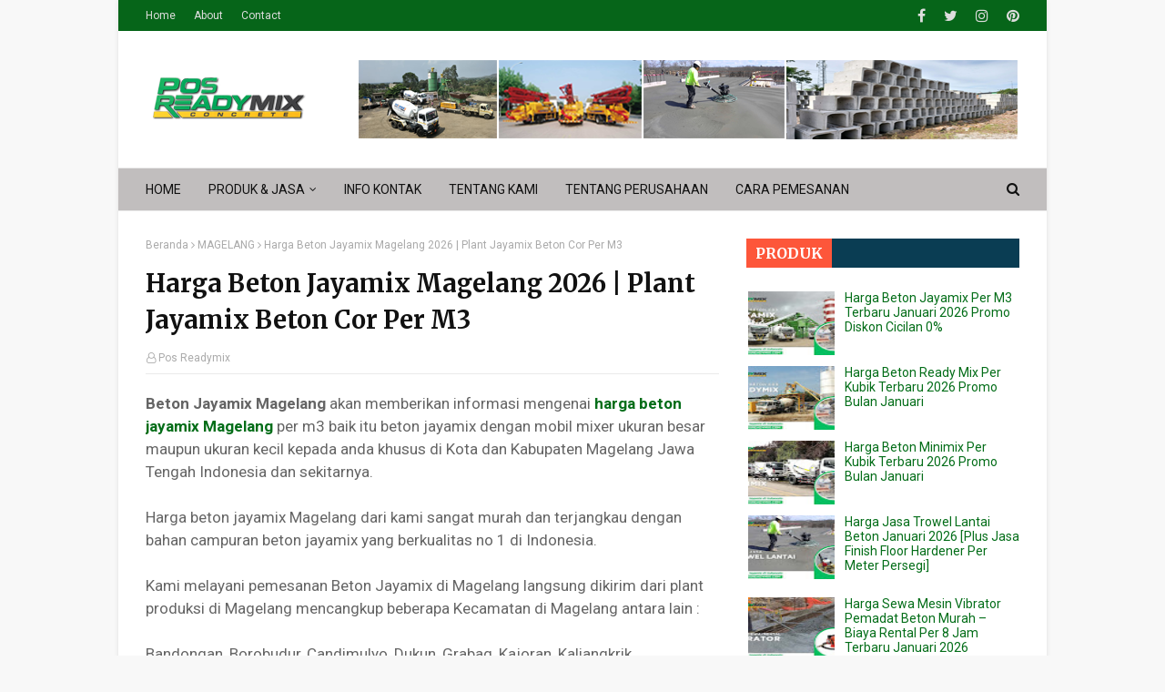

--- FILE ---
content_type: text/javascript; charset=UTF-8
request_url: https://www.posreadymix.com/feeds/posts/default/-/BETON%20JAYAMIX%20JAWA%20TENGAH?alt=json-in-script&max-results=3&callback=jQuery11240711215837213347_1769232701010&_=1769232701011
body_size: 6427
content:
// API callback
jQuery11240711215837213347_1769232701010({"version":"1.0","encoding":"UTF-8","feed":{"xmlns":"http://www.w3.org/2005/Atom","xmlns$openSearch":"http://a9.com/-/spec/opensearchrss/1.0/","xmlns$blogger":"http://schemas.google.com/blogger/2008","xmlns$georss":"http://www.georss.org/georss","xmlns$gd":"http://schemas.google.com/g/2005","xmlns$thr":"http://purl.org/syndication/thread/1.0","id":{"$t":"tag:blogger.com,1999:blog-4472825957669124705"},"updated":{"$t":"2025-12-18T18:21:15.200-08:00"},"category":[{"term":"READY MIX"},{"term":"BETON INSTAN"},{"term":"HARGA BETON JAYAMIX"},{"term":"READY MIX TANGERANG"},{"term":"READY MIX BOGOR"},{"term":"HARGA SEWA POMPA BETON"},{"term":"BETON JAYAMIX JAWA TENGAH"},{"term":"SEWA POMPA BETON JAWA TENGAH"},{"term":"BETON INSTAN JAWA TIMUR"},{"term":"BETON JAYAMIX JAWA TIMUR"},{"term":"READY MIX BEKASI"},{"term":"BETON INSTAN JAWA TENGAH"},{"term":"HARGA BORE PILE"},{"term":"READY MIX DEPOK"},{"term":"READY MIX JAKARTA TIMUR"},{"term":"READY MIX JAKARTA SELATAN"},{"term":"READY MIX JAKARTA BARAT"},{"term":"READY MIX JAKARTA PUSAT"},{"term":"PRODUK"},{"term":"READY MIX JAKARTA UTARA"},{"term":"BANYUMAS"},{"term":"BATANG"},{"term":"BETON JAYAMIX JAWA BARAT"},{"term":"BLORA"},{"term":"BOYOLALI"},{"term":"BREBES"},{"term":"CILACAP"},{"term":"DEMAK"},{"term":"GROBOGAN"},{"term":"JEPARA"},{"term":"KARANGANYAR"},{"term":"KEBUMEN"},{"term":"KENDAL"},{"term":"KLATEN"},{"term":"KUDUS"},{"term":"MAGELANG"},{"term":"PATI"},{"term":"PEKALONGAN"},{"term":"PEMALANG"},{"term":"PURBALINGGA"},{"term":"PURWODADI"},{"term":"PURWOKERTO"},{"term":"PURWOREJO"},{"term":"REMBANG"},{"term":"SALATIGA"},{"term":"SEMARANG"},{"term":"SLAWI"},{"term":"SOLO"},{"term":"SRAGEN"},{"term":"SUKOHARJO"},{"term":"TEGAL"},{"term":"TEMANGGUNG"},{"term":"WONOGIRI"},{"term":"WONOSOBO"},{"term":"BANDUNG"},{"term":"BANGKALAN"},{"term":"BANYUWANGI"},{"term":"BATU"},{"term":"BLITAR"},{"term":"BOJONEGORO"},{"term":"BONDOWOSO"},{"term":"DAFTAR HARGA"},{"term":"GRESIK"},{"term":"HARGA BETON ISTAN"},{"term":"HARGA BETON JAYAMIX BEKASI"},{"term":"HARGA BETON JAYAMIX BOGOR"},{"term":"HARGA BETON JAYAMIX CIKAMPEK"},{"term":"HARGA BETON JAYAMIX CIKARANG"},{"term":"HARGA BETON JAYAMIX DEPOK"},{"term":"HARGA BETON JAYAMIX JAKARTA"},{"term":"HARGA BETON JAYAMIX JAKARTA BARAT"},{"term":"HARGA BETON JAYAMIX JAKARTA PUSAT"},{"term":"HARGA BETON JAYAMIX JAKARTA SELATAN"},{"term":"HARGA BETON JAYAMIX JAKARTA TIMUR"},{"term":"HARGA BETON JAYAMIX JAKARTA UTARA"},{"term":"HARGA BETON JAYAMIX KARAWANG"},{"term":"HARGA BETON JAYAMIX TANGERANG"},{"term":"HARGA BETON MINIMIX"},{"term":"HARGA BETON READYMIX"},{"term":"HARGA BORE PILE BEKASI"},{"term":"HARGA BORE PILE BOGOR"},{"term":"HARGA BORE PILE CIKARANG"},{"term":"HARGA BORE PILE CILEGON"},{"term":"HARGA BORE PILE DEPOK"},{"term":"HARGA BORE PILE JAKARTA"},{"term":"HARGA BORE PILE JAKARTA BARAT"},{"term":"HARGA BORE PILE JAKARTA PUSAT"},{"term":"HARGA BORE PILE JAKARTA SELATAN"},{"term":"HARGA BORE PILE JAKARTA TIMUR"},{"term":"HARGA BORE PILE JAKARTA UTARA"},{"term":"HARGA BORE PILE LEBAK BANTEN"},{"term":"HARGA BORE PILE PANDEGLANG"},{"term":"HARGA BORE PILE SERANG BANTEN"},{"term":"HARGA BORE PILE TANGERANG"},{"term":"INFO KONTAK"},{"term":"JEMBER"},{"term":"JOMBANG"},{"term":"KEDIRI"},{"term":"LAMONGAN"},{"term":"LUMAJANG"},{"term":"MADIUN"},{"term":"MAGETAN"},{"term":"MALANG"},{"term":"MESIN VIBRATOR"},{"term":"MOJOKERTO"},{"term":"NGANJUK"},{"term":"NGAWI"},{"term":"PACITAN"},{"term":"PAMEKASAN"},{"term":"PASURUAN"},{"term":"PONOROGO"},{"term":"PROBOLINGGO"},{"term":"RAEDY MIX"},{"term":"SAMPANG"},{"term":"SEWA CONCRETE PUMP"},{"term":"SEWA POMPA BETON"},{"term":"SEWA POMPA BETON JAWA TIMUR"},{"term":"SEWA VIBRATOR"},{"term":"SIDOARJO"},{"term":"SITUBONDO"},{"term":"SUKABUMI"},{"term":"SUMENEP"},{"term":"SURABAYA"},{"term":"TENTANG KAMI"},{"term":"TENTANG PERUSAHAAN"},{"term":"TRENGGALEK"},{"term":"TROWEL BETON"},{"term":"TUBAN"},{"term":"TULUNGAGUNG"}],"title":{"type":"text","$t":"POS READYMIX"},"subtitle":{"type":"html","$t":"Pusat Penjualan Beton Cor Jayamix, Ready Mix, Beton Instan, Sewa Pompa Beton Dan Jasa Trowel Beton di Jabodetabek, Jawa Tengah, Jawa Timur, Jawa Barat"},"link":[{"rel":"http://schemas.google.com/g/2005#feed","type":"application/atom+xml","href":"https:\/\/www.posreadymix.com\/feeds\/posts\/default"},{"rel":"self","type":"application/atom+xml","href":"https:\/\/www.blogger.com\/feeds\/4472825957669124705\/posts\/default\/-\/BETON+JAYAMIX+JAWA+TENGAH?alt=json-in-script\u0026max-results=3"},{"rel":"alternate","type":"text/html","href":"https:\/\/www.posreadymix.com\/search\/label\/BETON%20JAYAMIX%20JAWA%20TENGAH"},{"rel":"hub","href":"http://pubsubhubbub.appspot.com/"},{"rel":"next","type":"application/atom+xml","href":"https:\/\/www.blogger.com\/feeds\/4472825957669124705\/posts\/default\/-\/BETON+JAYAMIX+JAWA+TENGAH\/-\/BETON+JAYAMIX+JAWA+TENGAH?alt=json-in-script\u0026start-index=4\u0026max-results=3"}],"author":[{"name":{"$t":"Pos Readymix"},"uri":{"$t":"http:\/\/www.blogger.com\/profile\/10570741553229279546"},"email":{"$t":"noreply@blogger.com"},"gd$image":{"rel":"http://schemas.google.com/g/2005#thumbnail","width":"16","height":"16","src":"https:\/\/img1.blogblog.com\/img\/b16-rounded.gif"}}],"generator":{"version":"7.00","uri":"http://www.blogger.com","$t":"Blogger"},"openSearch$totalResults":{"$t":"34"},"openSearch$startIndex":{"$t":"1"},"openSearch$itemsPerPage":{"$t":"3"},"entry":[{"id":{"$t":"tag:blogger.com,1999:blog-4472825957669124705.post-7403676697846015017"},"published":{"$t":"2025-12-18T01:01:00.002-08:00"},"updated":{"$t":"2025-12-18T01:01:14.704-08:00"},"category":[{"scheme":"http://www.blogger.com/atom/ns#","term":"BETON JAYAMIX JAWA TENGAH"},{"scheme":"http://www.blogger.com/atom/ns#","term":"KUDUS"}],"title":{"type":"text","$t":"Harga Beton Jayamix Kudus Per M3 2026 | Plant Jayamix Kudus Terdekat"},"content":{"type":"html","$t":"\u003Cb\u003EBeton Jayamix Kudus\u003C\/b\u003E akan memberikan informasi mengenai \u003Cb\u003E\u003Ca href=\"https:\/\/www.posreadymix.com\/2020\/10\/harga-beton-jayamix-kudus.html\"\u003Eharga beton jayamix Kudus\u003C\/a\u003E\u003C\/b\u003E per m3 baik itu beton jayamix dengan mobil mixer ukuran besar maupun ukuran kecil kepada anda khusus di Kabupaten Kudus Jawa Tengah Indonesia dan sekitarnya.\u003Cbr \/\u003E\n\u003Cbr \/\u003E\nHarga beton jayamix Kudus dari kami sangat murah dan terjangkau dengan bahan campuran beton jayamix yang berkualitas no 1 di Indonesia.\u003Cbr \/\u003E\n\u003Cbr \/\u003E\nKami melayani pemesanan Beton Jayamix di Kudus langsung dikirim dari plant produksi di Kudus mencangkup beberapa Kecamatan di Kudus antara lain :\u003Cbr \/\u003E\n\u003Cbr \/\u003E\nBae, Dawe, Gebog, Jati, Jekulo, Kaliwungu, Kecamatan Kota Kudus adalah Ibu Kota Kabupaten Kudus, Mejobo, Undaan dan sekitarnya.\u003Cbr \/\u003E\n\u003Cdiv class=\"separator\" style=\"clear: both;\"\u003E\u003Ca href=\"https:\/\/blogger.googleusercontent.com\/img\/b\/R29vZ2xl\/AVvXsEgUXdi09MhS4Bq3eI0ZsXqSqYcaAsxP97KJdrwnUYY99hZcKofoEKNc5gv-UV9_4uQBW4trhTjfe59oLtRes5xJUptP2Dle9SQFo0wiVG1XR9CZuHwwIrXqRrFk8yY0-Vq50lKP-6BhEY0\/s0\/harga-beton-jayamix-kudus.jpg\" style=\"display: block; padding: 1em 0px; text-align: center;\"\u003E\u003Cimg alt=\"Harga Cor Beton Jayamix Kudus Per m3 Terbaru 2026\" border=\"0\" data-original-height=\"400\" data-original-width=\"600\" src=\"https:\/\/blogger.googleusercontent.com\/img\/b\/R29vZ2xl\/AVvXsEgUXdi09MhS4Bq3eI0ZsXqSqYcaAsxP97KJdrwnUYY99hZcKofoEKNc5gv-UV9_4uQBW4trhTjfe59oLtRes5xJUptP2Dle9SQFo0wiVG1XR9CZuHwwIrXqRrFk8yY0-Vq50lKP-6BhEY0\/s16000\/harga-beton-jayamix-kudus.jpg\" title=\"Harga Cor Beton Jayamix Kudus Per m3 Terbaru 2026\" \/\u003E\u003C\/a\u003E\u003C\/div\u003E\nBeton jayamix merupakan sebuah material bangunan yang terdiri dari campuran semen, pasir, batu split, air dan bahan admixture lainnya yang diolah di pabrik batching plant menjadi beton cair siap pakai.\u003Cbr \/\u003E\n\u003Cbr \/\u003E\nBeton jayamix saat ini banyak digunakan untuk pengecoran bangunan seperti rumah, ruko, sekolahan, rumah sakit, masjid, rumah ibadah, Lantai Gudang, kolam renang, lantai Pabrik, Perkantoran, apartment, pondasi, jalan dan bangunan bertingkat lainnya.\u003Cbr \/\u003E\n\u003Cbr \/\u003E\nTabel dibawah ini adalah daftar \u003Cb\u003E\u003Ca href=\"https:\/\/www.posreadymix.com\/2018\/12\/harga-beton-jayamix-per-kubik.html\"\u003Eharga beton jayamix\u003C\/a\u003E\u003C\/b\u003E di wilayah Kabupaten Kudus dan sekitarnya, per m3 dan per mobil mixer molen dengan kapasitas 7 m3 dengan beberapa mutu kualitas yang tersedia.\u003Cbr \/\u003E\n\u003Cbr \/\u003E\n\u003Ch2\u003E\n\u003Cb\u003EDaftar Harga Beton Cor Jayamix Kudus Per M3 Terbaru 2026\u003C\/b\u003E\u003C\/h2\u003E\n\u003Ctable border=\"1\"\u003E\u003Ctbody\u003E\n\u003Ctr style=\"background-color: #13f148;\"\u003E\u003Cth\u003E\u003Cspan style=\"color: white; font-weight: normal;\"\u003ENO\u003C\/span\u003E\u003C\/th\u003E\u003Cth\u003E\u003Cdiv style=\"text-align: center;\"\u003E\n\u003Cspan style=\"color: white; font-weight: normal;\"\u003EMUTU \/ KLASS\u003C\/span\u003E\u003C\/div\u003E\n\u003C\/th\u003E\u003Cth\u003E\u003Cspan style=\"color: white; font-weight: normal;\"\u003ESLUMP\u003C\/span\u003E\u003C\/th\u003E\u003Cth\u003E\u003Cspan style=\"color: white; font-weight: normal;\"\u003EHARGA\u003C\/span\u003E\u003C\/th\u003E\u003C\/tr\u003E\n\u003Ctr\u003E\u003Ctd\u003E\u0026nbsp;1\u003C\/td\u003E\u003Ctd\u003EBeton Cor Jayamix Kudus K B0\u003C\/td\u003E\u003Ctd\u003E12 \u0026#177; 2 cm\u003C\/td\u003E\u003Ctd\u003ERp. 780.000 \/ m3\u003C\/td\u003E\u003C\/tr\u003E\n\u003Ctr\u003E\u003Ctd\u003E\u0026nbsp;2\u003C\/td\u003E\u003Ctd\u003EBeton Cor Jayamix Kudus K 100\u003C\/td\u003E\u003Ctd\u003E12 \u0026#177; 2 cm\u003C\/td\u003E\u003Ctd\u003ERp. 800.000 \/ m3\u003C\/td\u003E\u003C\/tr\u003E\n\u003Ctr\u003E\u003Ctd\u003E\u0026nbsp;3\u003C\/td\u003E\u003Ctd\u003EBeton Cor Jayamix Kudus K 125\u003C\/td\u003E\u003Ctd\u003E12 \u0026#177; 2 cm\u003C\/td\u003E\u003Ctd\u003ERp. 810.000 \/ m3\u003C\/td\u003E\u003C\/tr\u003E\n\u003Ctr\u003E\u003Ctd\u003E\u0026nbsp;4\u003C\/td\u003E\u003Ctd\u003EBeton Cor Jayamix Kudus K 150\u003C\/td\u003E\u003Ctd\u003E12 \u0026#177; 2 cm\u003C\/td\u003E\u003Ctd\u003ERp. 820.000 \/ m3\u003C\/td\u003E\u003C\/tr\u003E\n\u003Ctr\u003E\u003Ctd\u003E\u0026nbsp;5\u003C\/td\u003E\u003Ctd\u003EBeton Cor Jayamix Kudus K 175\u003C\/td\u003E\u003Ctd\u003E12 \u0026#177; 2 cm\u003C\/td\u003E\u003Ctd\u003ERp. 830.000 \/ m3\u003C\/td\u003E\u003C\/tr\u003E\n\u003Ctr\u003E\u003Ctd\u003E\u0026nbsp;6\u003C\/td\u003E\u003Ctd\u003EBeton Cor Jayamix Kudus K 200\u003C\/td\u003E\u003Ctd\u003E12 \u0026#177; 2 cm\u003C\/td\u003E\u003Ctd\u003ERp. 850.000 \/ m3\u003C\/td\u003E\u003C\/tr\u003E\n\u003Ctr\u003E\u003Ctd\u003E\u0026nbsp;7\u003C\/td\u003E\u003Ctd\u003EBeton Cor Jayamix Kudus K 225\u003C\/td\u003E\u003Ctd\u003E12 \u0026#177; 2 cm\u003C\/td\u003E\u003Ctd\u003ERp. 870.000 \/ m3\u003C\/td\u003E\u003C\/tr\u003E\n\u003Ctr\u003E\u003Ctd\u003E\u0026nbsp;8\u003C\/td\u003E\u003Ctd\u003EBeton Cor Jayamix Kudus K 250\u003C\/td\u003E\u003Ctd\u003E12 \u0026#177; 2 cm\u003C\/td\u003E\u003Ctd\u003ERp. 900.000 \/ m3\u003C\/td\u003E\u003C\/tr\u003E\n\u003Ctr\u003E\u003Ctd\u003E\u0026nbsp;9\u003C\/td\u003E\u003Ctd\u003EBeton Cor Jayamix Kudus K 275\u003C\/td\u003E\u003Ctd\u003E12 \u0026#177; 2 cm\u003C\/td\u003E\u003Ctd\u003ERp. 940.000 \/ m3\u003C\/td\u003E\u003C\/tr\u003E\n\u003Ctr\u003E\u003Ctd\u003E\u0026nbsp;10\u003C\/td\u003E\u003Ctd\u003EBeton Cor Jayamix Kudus K 300\u003C\/td\u003E\u003Ctd\u003E12 \u0026#177; 2 cm\u003C\/td\u003E\u003Ctd\u003ERp. 970.000 \/ m3\u003C\/td\u003E\u003C\/tr\u003E\n\u003Ctr\u003E\u003Ctd\u003E\u0026nbsp;11\u003C\/td\u003E\u003Ctd\u003EBeton Cor Jayamix Kudus K 350\u003C\/td\u003E\u003Ctd\u003E12 \u0026#177; 2 cm\u003C\/td\u003E\u003Ctd\u003ERp. 1.000.000 \/ m3\u003C\/td\u003E\u003C\/tr\u003E\n\u003Ctr\u003E\u003Ctd\u003E\u0026nbsp;12\u003C\/td\u003E\u003Ctd\u003EBeton Cor Jayamix Kudus K 375\u003C\/td\u003E\u003Ctd\u003E12 \u0026#177; 2 cm\u003C\/td\u003E\u003Ctd\u003ERp. 1.025.000 \/ m3\u003C\/td\u003E\u003C\/tr\u003E\n\u003Ctr\u003E\u003Ctd\u003E\u0026nbsp;13\u003C\/td\u003E\u003Ctd\u003EBeton Cor Jayamix Kudus K 400\u003C\/td\u003E\u003Ctd\u003E12 \u0026#177; 2 cm\u003C\/td\u003E\u003Ctd\u003ERp. 1070.000 \/ m3\u003C\/td\u003E\u003C\/tr\u003E\n\u003Ctr\u003E\u003Ctd\u003E\u0026nbsp;14\u003C\/td\u003E\u003Ctd\u003EBeton Cor Jayamix Kudus K 450\u003C\/td\u003E\u003Ctd\u003E12 \u0026#177; 2 cm\u003C\/td\u003E\u003Ctd\u003ERp. 1.100.000 \/ m3\u003C\/td\u003E\u003C\/tr\u003E\n\u003Ctr\u003E\u003Ctd\u003E\u0026nbsp;15\u003C\/td\u003E\u003Ctd\u003EBeton Cor Jayamix Kudus K 500\u003C\/td\u003E\u003Ctd\u003E12 \u0026#177; 2 cm\u003C\/td\u003E\u003Ctd\u003ERp. 1.150.000 \/ m3\u003C\/td\u003E\u003C\/tr\u003E\n\u003C\/tbody\u003E\u003C\/table\u003E\u003Cbr \/\u003E\n\u003Ch2\u003E\n\u003Cb\u003EDaftar Harga Beton Minimix Kudus Per Kubik Terbaru 2026 Mobil Kecil\u003C\/b\u003E\u003C\/h2\u003E\n\u003Ctable border=\"1\"\u003E\u003Ctbody\u003E\n\u003Ctr style=\"background-color: #13f148;\"\u003E\u003Cth\u003E\u003Cspan style=\"color: white; font-weight: normal;\"\u003ENO\u003C\/span\u003E\u003C\/th\u003E\u003Cth\u003E\u003Cdiv style=\"text-align: center;\"\u003E\n\u003Cspan style=\"color: white; font-weight: normal;\"\u003EMUTU \/ KLASS\u003C\/span\u003E\u003C\/div\u003E\n\u003C\/th\u003E\u003Cth\u003E\u003Cspan style=\"color: white; font-weight: normal;\"\u003ESLUMP\u003C\/span\u003E\u003C\/th\u003E\u003Cth\u003E\u003Cspan style=\"color: white; font-weight: normal;\"\u003EHARGA\u003C\/span\u003E\u003C\/th\u003E\u003C\/tr\u003E\n\u003Ctr\u003E\u003Ctd\u003E\u0026nbsp;1\u003C\/td\u003E\u003Ctd\u003EBeton Minimix Kudus K B0\u003C\/td\u003E\u003Ctd\u003E12 \u0026#177; 2 cm\u003C\/td\u003E\u003Ctd\u003ERp. 1.080.000 \/ m3\u003C\/td\u003E\u003C\/tr\u003E\n\u003Ctr\u003E\u003Ctd\u003E\u0026nbsp;2\u003C\/td\u003E\u003Ctd\u003EBeton Minimix Kudus K 100\u003C\/td\u003E\u003Ctd\u003E12 \u0026#177; 2 cm\u003C\/td\u003E\u003Ctd\u003ERp. 1.100.000 \/ m3\u003C\/td\u003E\u003C\/tr\u003E\n\u003Ctr\u003E\u003Ctd\u003E\u0026nbsp;3\u003C\/td\u003E\u003Ctd\u003EBeton Minimix Kudus K 125\u003C\/td\u003E\u003Ctd\u003E12 \u0026#177; 2 cm\u003C\/td\u003E\u003Ctd\u003ERp. 1.120.000 \/ m3\u003C\/td\u003E\u003C\/tr\u003E\n\u003Ctr\u003E\u003Ctd\u003E\u0026nbsp;4\u003C\/td\u003E\u003Ctd\u003EBeton Minimix Kudus K 150\u003C\/td\u003E\u003Ctd\u003E12 \u0026#177; 2 cm\u003C\/td\u003E\u003Ctd\u003ERp. 1.130.000 \/ m3\u003C\/td\u003E\u003C\/tr\u003E\n\u003Ctr\u003E\u003Ctd\u003E\u0026nbsp;5\u003C\/td\u003E\u003Ctd\u003EBeton Minimix Kudus K 175\u003C\/td\u003E\u003Ctd\u003E12 \u0026#177; 2 cm\u003C\/td\u003E\u003Ctd\u003ERp. 1.150.000 \/ m3\u003C\/td\u003E\u003C\/tr\u003E\n\u003Ctr\u003E\u003Ctd\u003E\u0026nbsp;6\u003C\/td\u003E\u003Ctd\u003EBeton Minimix Kudus K 200\u003C\/td\u003E\u003Ctd\u003E12 \u0026#177; 2 cm\u003C\/td\u003E\u003Ctd\u003ERp. 1.170.000 \/ m3\u003C\/td\u003E\u003C\/tr\u003E\n\u003Ctr\u003E\u003Ctd\u003E\u0026nbsp;7\u003C\/td\u003E\u003Ctd\u003EBeton Minimix Kudus K 225\u003C\/td\u003E\u003Ctd\u003E12 \u0026#177; 2 cm\u003C\/td\u003E\u003Ctd\u003ERp. 1.200.000 \/ m3\u003C\/td\u003E\u003C\/tr\u003E\n\u003Ctr\u003E\u003Ctd\u003E\u0026nbsp;8\u003C\/td\u003E\u003Ctd\u003EBeton Minimix Kudus K 250\u003C\/td\u003E\u003Ctd\u003E12 \u0026#177; 2 cm\u003C\/td\u003E\u003Ctd\u003ERp. 1.250.000 \/ m3\u003C\/td\u003E\u003C\/tr\u003E\n\u003Ctr\u003E\u003Ctd\u003E\u0026nbsp;9\u003C\/td\u003E\u003Ctd\u003EBeton Minimix Kudus K 275\u003C\/td\u003E\u003Ctd\u003E12 \u0026#177; 2 cm\u003C\/td\u003E\u003Ctd\u003ERp. 1.300.000 \/ m3\u003C\/td\u003E\u003C\/tr\u003E\n\u003Ctr\u003E\u003Ctd\u003E\u0026nbsp;10\u003C\/td\u003E\u003Ctd\u003EBeton Minimix Kudus K 300\u003C\/td\u003E\u003Ctd\u003E12 \u0026#177; 2 cm\u003C\/td\u003E\u003Ctd\u003ERp. 1.350.000 \/ m3\u003C\/td\u003E\u003C\/tr\u003E\n\u003Ctr\u003E\u003Ctd\u003E\u0026nbsp;11\u003C\/td\u003E\u003Ctd\u003EBeton Minimix Kudus K 350\u003C\/td\u003E\u003Ctd\u003E12 \u0026#177; 2 cm\u003C\/td\u003E\u003Ctd\u003ERp. 1.400.000 \/ m3\u003C\/td\u003E\u003C\/tr\u003E\n\u003Ctr\u003E\u003Ctd\u003E\u0026nbsp;12\u003C\/td\u003E\u003Ctd\u003EBeton Minimix Kudus K 375\u003C\/td\u003E\u003Ctd\u003E12 \u0026#177; 2 cm\u003C\/td\u003E\u003Ctd\u003ERp. 1.450.000 \/ m3\u003C\/td\u003E\u003C\/tr\u003E\n\u003Ctr\u003E\u003Ctd\u003E\u0026nbsp;13\u003C\/td\u003E\u003Ctd\u003EBeton Minimix Kudus K 400\u003C\/td\u003E\u003Ctd\u003E12 \u0026#177; 2 cm\u003C\/td\u003E\u003Ctd\u003ERp. 1.500.000 \/ m3\u003C\/td\u003E\u003C\/tr\u003E\n\u003Ctr\u003E\u003Ctd\u003E\u0026nbsp;14\u003C\/td\u003E\u003Ctd\u003EBeton Minimix Kudus K 450\u003C\/td\u003E\u003Ctd\u003E12 \u0026#177; 2 cm\u003C\/td\u003E\u003Ctd\u003ERp. 1.650.000 \/ m3\u003C\/td\u003E\u003C\/tr\u003E\n\u003Ctr\u003E\u003Ctd\u003E\u0026nbsp;15\u003C\/td\u003E\u003Ctd\u003EBeton Minimix Kudus K 500\u003C\/td\u003E\u003Ctd\u003E12 \u0026#177; 2 cm\u003C\/td\u003E\u003Ctd\u003ERp. 1.800.000 \/ m3\u003C\/td\u003E\u003C\/tr\u003E\n\u003C\/tbody\u003E\u003C\/table\u003E\u003Cbr \/\u003E\nKeterangan :\u003Cbr \/\u003E\n\u003Cbr \/\u003E\n\u003Col\u003E\n\u003Cli\u003EKonfirmasi pemesanan 1-2 hari\u003C\/li\u003E\n\u003Cli\u003ESebelum pengecoran sebelum pengerjaan akan dilakukan surfey terlebih dahulu\u003C\/li\u003E\n\u003Cli\u003EHarga tersebut berlaku untuk wilayah Jawa Tengah dan sekitarnya\u003C\/li\u003E\n\u003Cli\u003EPihak pembeli bertanggung jawab terhadap tersedianya jalan yang layak, keamanan ( masyarakat dan polisi ) dan dapat dilalui truck mixer menuju proyek.\u003C\/li\u003E\n\u003Cli\u003EPembayaran sebelum pengecoran\u003C\/li\u003E\n\u003C\/ol\u003E\n\u003Cbr \/\u003E\n\u003Ch3\u003E\u003Cb\u003EPilihan Mutu Beton Cor Ready mix untuk pengecoran\u003C\/b\u003E\u003C\/h3\u003E\nSalah satu hal terpenting setelah anda mengetahui harga beton Ready mix di Magelang adalah pilihan mutu yang sesuai untuk konstruksi bangunan. dibawah ini kami sampaikan pilihan mutu beton Ready mix.\u003Cbr \/\u003E\n\u003Cbr \/\u003E\n\u003Cul\u003E\n\u003Cli\u003EMutu Ready mix B Nol K 100 s\/d K 200 Digunakan untuk cor lantai kerja\/ LC, Jalan komplek dengan kapasitas beban rendah, jalan gang, Lapangan voli basket. Dll.\u003C\/li\u003E\n\u003Cli\u003EMutu Ready mix K 225 s\/d K 300 Digunakan Untuk dak Lantai 1, 2, 3, sampai lantai 5 dst, Cor Jalan Kapasitas Sedang, Cor lantai gudang, parkiran. Dll.\u003C\/li\u003E\n\u003Cli\u003EMutu Ready mix K 350 s\/d K 500 Digunakan untuk cor Gudang dan jalan berkapasitas beban berat, Untuk Beton Pracetak\/precast, Untuk Jalan Negara dan Umum dan juga untuk dudukan mesin berat.\u003C\/li\u003E\n\u003C\/ul\u003E\n\u003Cbr \/\u003E\n\u003Ch3\u003E\u003Cb\u003EKelebihan menggunakan beton cor Ready mix pada kostruksi bangunan\u003C\/b\u003E\u003C\/h3\u003E\nDisamping harga beton Ready mix relatif murah dan terjangkau berikut ini keuntungan yang anda dapat jika menggunakannya.\u003Cbr \/\u003E\n\u003Cbr \/\u003E\n\u003Cul\u003E\n\u003Cli\u003EMutu terjamin. Produsen menjaga kualitas bahan baku dan prosesny.\u003C\/li\u003E\n\u003Cli\u003EKualitas tinggi. Kekuatan optimal untuk struktur konstruksi terbaik Efisien.\u003C\/li\u003E\n\u003Cli\u003EProses pengecoran lebih cepat, Lebih sedikit menggunakan tenaga.\u003C\/li\u003E\n\u003Cli\u003EKerja Praktis. Tidak perlu menggunakan banyak alat tambahan dan material.\u003C\/li\u003E\n\u003Cli\u003EMutu tinggi. Anda tidak perlu sewa tenaga ahli untuk mendapat beton berkualitas tinggi.\u003C\/li\u003E\n\u003C\/ul\u003E\n\u003Cbr \/\u003E\nPengecoran dengan beton jayamix tidak terlepas dengan penggunaan pompa beton agar pengerjaan menjadi lebih cepat untuk info harga baca disini : \u003Cb\u003E\u003Ca href=\"https:\/\/www.posreadymix.com\/2020\/09\/harga-sewa-pompa-beton-kudus.html\"\u003EHarga Sewa Pompa Beton Kudus\u003C\/a\u003E\u003C\/b\u003E\u003Cbr \/\u003E\n\u003Cbr \/\u003E\nBaca Juga : \u003Cb\u003E\u003Ca href=\"https:\/\/www.posreadymix.com\/2020\/10\/harga-beton-jayamix-jawa-tengah.html\"\u003EHarga Beton Jayamix Jawa Tengah\u003C\/a\u003E\u003C\/b\u003E\u003Cbr \/\u003E\n\u003Cbr \/\u003E\nDemikian yang dapat kami sampaikan untuk informasi \u003Cb\u003E\u003Ca href=\"https:\/\/www.posreadymix.com\/2020\/10\/harga-beton-jayamix-kudus.html\"\u003EHarga Beton Jayamix Kudus 2026\u003C\/a\u003E\u003C\/b\u003E, bagi anda yang ingin memesan beton jayamix di Kabupaten Kudus Hubungi marketing Kami.\u003Cbr \/\u003E\n\u003Cbr \/\u003E\nPesan beton jayamix di Kudus dan hubungi nomer di bawah ini.!\u003Cbr \/\u003E\n\u003Cbr \/\u003E\n\u003Cspan style=\"text-decoration: underline;\"\u003EBapak Irgi Sulaiman\u003C\/span\u003E\u003Cbr \/\u003E\u003Cbr \/\u003E\u003Ca href=\"tel:0852 1090 0230\"\u003E\u003Ci class=\"fa fa-phone-square\"\u003E\u003C\/i\u003E 0852 1090 0230\u003C\/a\u003E\u003Cbr \/\u003E\u003Cbr \/\u003E\u003Ca href=\"tel:0852 1090 0230\"\u003E\u003Ci class=\"fa fa-phone-square\"\u003E\u003C\/i\u003E 0852 1090 0230\u003C\/a\u003E\u003Cbr \/\u003E\u003Cbr \/\u003E\u003Ca href=\"https:\/\/api.whatsapp.com\/send?phone=+6285210900230%20\u0026amp;text=Halo%20dengan%20Bapak%20Irgi%20Sulaiman%20Saya%20Mau%20Order%20Beton%20Jayamix%20Untuk%20Pengecoran%20daerah%20Kudus\"\u003E\u003Ci class=\"fa fa-whatsapp\"\u003E\u003C\/i\u003E +6285210900230\u003C\/a\u003E\u003Cbr \/\u003E\n\u003Cbr \/\u003E\nORDER VIA WHATSAPP\u003Cbr \/\u003E\n\u003Cbr \/\u003E\n\u003Cleft\u003E\u003Ca href=\"https:\/\/api.whatsapp.com\/send?phone=6285210900230\u0026amp;text=Halo%20dengan%20Bapak%20Irgi%20Sulaiman%20Saya%20Mau%20Order%20Beton%20Jayamix%20Untuk%20Pengecoran%20daerah%20Kudus\"\u003E\u003Cimg hight=\"auto\" src=\"https:\/\/blogger.googleusercontent.com\/img\/b\/R29vZ2xl\/AVvXsEiZ0w02tYNdaJxXYpA2zg6wYTpHoggn4FiC9S19MQEX6g9CeMBCbrC8YaDk0IEQDLAPXXlogBMa_An2kw3WD9f4HQKL6Srb3nGDBZoOeQf-7ncEEwS6f1o0K4X0EF1kzhSQhfGljZum-yA\/s1600\/whatsapp.jpg\" width=\"300\" \/\u003E\u003C\/a\u003E\u003C\/left\u003E\u003Cbr \/\u003E\n\u003Cbr \/\u003E\nTerima Kasih telah berkunjung di website Kami semoga artikel ini dapat membantu dan menjadi solusi dalam pengecoran untuk anda.\u003Cbr \/\u003E\n\u003Cbr \/\u003E\nKata kunci pencarian :\u003Cbr \/\u003E\n\u003Cbr \/\u003E\n\u003Ch3\u003E\u003Cb\u003E\u003Ca href=\"https:\/\/www.posreadymix.com\/2020\/10\/harga-beton-jayamix-kudus.html\"\u003EHarga Jayamix Kudus, Harga Beton Jayamix Kudus, Jual Jayamix Kudus, Batching Plant Jayamix Kudus, Alamat Beton Jayamix Kudus, Harga Beton Jayamix Kudus Per Meter Kubik, Harga Beton Jayamix Kudus Per Mobil Molen, Harga Beton Cor Jayamix Kudus Jawa Tengah Murah Terbaru 2026\u003C\/a\u003E\u003C\/b\u003E\u003C\/h3\u003E"},"link":[{"rel":"edit","type":"application/atom+xml","href":"https:\/\/www.blogger.com\/feeds\/4472825957669124705\/posts\/default\/7403676697846015017"},{"rel":"self","type":"application/atom+xml","href":"https:\/\/www.blogger.com\/feeds\/4472825957669124705\/posts\/default\/7403676697846015017"},{"rel":"alternate","type":"text/html","href":"https:\/\/www.posreadymix.com\/2020\/10\/harga-beton-jayamix-kudus.html","title":"Harga Beton Jayamix Kudus Per M3 2026 | Plant Jayamix Kudus Terdekat"}],"author":[{"name":{"$t":"Pos Readymix"},"uri":{"$t":"http:\/\/www.blogger.com\/profile\/10570741553229279546"},"email":{"$t":"noreply@blogger.com"},"gd$image":{"rel":"http://schemas.google.com/g/2005#thumbnail","width":"16","height":"16","src":"https:\/\/img1.blogblog.com\/img\/b16-rounded.gif"}}],"media$thumbnail":{"xmlns$media":"http://search.yahoo.com/mrss/","url":"https:\/\/blogger.googleusercontent.com\/img\/b\/R29vZ2xl\/AVvXsEgUXdi09MhS4Bq3eI0ZsXqSqYcaAsxP97KJdrwnUYY99hZcKofoEKNc5gv-UV9_4uQBW4trhTjfe59oLtRes5xJUptP2Dle9SQFo0wiVG1XR9CZuHwwIrXqRrFk8yY0-Vq50lKP-6BhEY0\/s72-c\/harga-beton-jayamix-kudus.jpg","height":"72","width":"72"}},{"id":{"$t":"tag:blogger.com,1999:blog-4472825957669124705.post-8898864208238625846"},"published":{"$t":"2025-12-18T01:01:00.001-08:00"},"updated":{"$t":"2025-12-18T01:01:10.832-08:00"},"category":[{"scheme":"http://www.blogger.com/atom/ns#","term":"BETON JAYAMIX JAWA TENGAH"},{"scheme":"http://www.blogger.com/atom/ns#","term":"PATI"}],"title":{"type":"text","$t":"Harga Beton Jayamix Pati Per M3 2026 | Plant Jayamix Pati Terdekat"},"content":{"type":"html","$t":"\u003Cb\u003EBeton Jayamix Pati\u003C\/b\u003E akan memberikan informasi mengenai \u003Cb\u003E\u003Ca href=\"https:\/\/www.posreadymix.com\/2020\/10\/harga-beton-jayamix-pati.html\"\u003Eharga beton jayamix Pati\u003C\/a\u003E\u003C\/b\u003E per m3 baik itu beton jayamix dengan mobil mixer ukuran besar maupun ukuran kecil kepada anda khusus di Kabupaten Pati Jawa Tengah Indonesia dan sekitarnya.\u003Cbr \/\u003E\n\u003Cbr \/\u003E\nHarga beton jayamix Pati dari kami sangat murah dan terjangkau dengan bahan campuran beton jayamix yang berkualitas no 1 di Indonesia.\u003Cbr \/\u003E\n\u003Cbr \/\u003E\nKami melayani pemesanan Beton Jayamix di Pati langsung dikirim dari plant produksi di Pati mencangkup beberapa Kecamatan di Pati antara lain :\u003Cbr \/\u003E\n\u003Cbr \/\u003E\nBatangan, Cluwak, Dukuhseti, Gabus, Gembong, Gunungwungkal, Jaken, Jakenan, Juwana, Kayen, Margorejo, Margoyoso, Pati, Pucakwangi, Sukolilo, Tambakromo, Tayu, Tlogowungu, Trangkil, Wedarijaksa, Winong dan sekitarnya.\u003Cbr \/\u003E\n\u003Cdiv class=\"separator\" style=\"clear: both;\"\u003E\u003Ca href=\"https:\/\/blogger.googleusercontent.com\/img\/b\/R29vZ2xl\/AVvXsEgfKXN7lGE6K6HlVPGFfn51EVDJtdtd-j3yhbBnobC0Cearix934z61BzJ_w1JZd5seDMA4HN0i0gSO1ruWkXfoGTcgMpbpuOV11l6qFWCMNOwg6ORkYB7vHsUQ9-B-9pz6JIkidDFYpwo\/s0\/harga-beton-jayamix-pati.jpg\" style=\"display: block; padding: 1em 0px; text-align: center;\"\u003E\u003Cimg alt=\"Harga Cor Beton Jayamix Pati Per m3 Terbaru 2026\" border=\"0\" data-original-height=\"400\" data-original-width=\"600\" src=\"https:\/\/blogger.googleusercontent.com\/img\/b\/R29vZ2xl\/AVvXsEgfKXN7lGE6K6HlVPGFfn51EVDJtdtd-j3yhbBnobC0Cearix934z61BzJ_w1JZd5seDMA4HN0i0gSO1ruWkXfoGTcgMpbpuOV11l6qFWCMNOwg6ORkYB7vHsUQ9-B-9pz6JIkidDFYpwo\/s16000\/harga-beton-jayamix-pati.jpg\" title=\"Harga Cor Beton Jayamix Pati Per m3 Terbaru 2026\" \/\u003E\u003C\/a\u003E\u003C\/div\u003E\nBeton jayamix merupakan sebuah material bangunan yang terdiri dari campuran semen, pasir, batu split, air dan bahan admixture lainnya yang diolah di pabrik batching plant menjadi beton cair siap pakai.\u003Cbr \/\u003E\n\u003Cbr \/\u003E\nBeton jayamix saat ini banyak digunakan untuk pengecoran bangunan seperti rumah, ruko, sekolahan, rumah sakit, masjid, rumah ibadah, Lantai Gudang, kolam renang, lantai Pabrik, Perkantoran, apartment, pondasi, jalan dan bangunan bertingkat lainnya.\u003Cbr \/\u003E\n\u003Cbr \/\u003E\nTabel dibawah ini adalah daftar \u003Cb\u003E\u003Ca href=\"https:\/\/www.posreadymix.com\/2018\/12\/harga-beton-jayamix-per-kubik.html\"\u003Eharga beton jayamix\u003C\/a\u003E\u003C\/b\u003E di wilayah Kabupaten Pati dan sekitarnya, per m3 dan per mobil mixer molen dengan kapasitas 7 m3 dengan beberapa mutu kualitas yang tersedia.\u003Cbr \/\u003E\n\u003Cbr \/\u003E\n\u003Ch2\u003E\n\u003Cb\u003EDaftar Harga Beton Cor Jayamix Pati Per M3 Terbaru 2026\u003C\/b\u003E\u003C\/h2\u003E\n\u003Ctable border=\"1\"\u003E\u003Ctbody\u003E\n\u003Ctr style=\"background-color: #13f148;\"\u003E\u003Cth\u003E\u003Cspan style=\"color: white; font-weight: normal;\"\u003ENO\u003C\/span\u003E\u003C\/th\u003E\u003Cth\u003E\u003Cdiv style=\"text-align: center;\"\u003E\n\u003Cspan style=\"color: white; font-weight: normal;\"\u003EMUTU \/ KLASS\u003C\/span\u003E\u003C\/div\u003E\n\u003C\/th\u003E\u003Cth\u003E\u003Cspan style=\"color: white; font-weight: normal;\"\u003ESLUMP\u003C\/span\u003E\u003C\/th\u003E\u003Cth\u003E\u003Cspan style=\"color: white; font-weight: normal;\"\u003EHARGA\u003C\/span\u003E\u003C\/th\u003E\u003C\/tr\u003E\n\u003Ctr\u003E\u003Ctd\u003E\u0026nbsp;1\u003C\/td\u003E\u003Ctd\u003EBeton Cor Jayamix Pati K B0\u003C\/td\u003E\u003Ctd\u003E12 \u0026#177; 2 cm\u003C\/td\u003E\u003Ctd\u003ERp. 780.000 \/ m3\u003C\/td\u003E\u003C\/tr\u003E\n\u003Ctr\u003E\u003Ctd\u003E\u0026nbsp;2\u003C\/td\u003E\u003Ctd\u003EBeton Cor Jayamix Pati K 100\u003C\/td\u003E\u003Ctd\u003E12 \u0026#177; 2 cm\u003C\/td\u003E\u003Ctd\u003ERp. 800.000 \/ m3\u003C\/td\u003E\u003C\/tr\u003E\n\u003Ctr\u003E\u003Ctd\u003E\u0026nbsp;3\u003C\/td\u003E\u003Ctd\u003EBeton Cor Jayamix Pati K 125\u003C\/td\u003E\u003Ctd\u003E12 \u0026#177; 2 cm\u003C\/td\u003E\u003Ctd\u003ERp. 810.000 \/ m3\u003C\/td\u003E\u003C\/tr\u003E\n\u003Ctr\u003E\u003Ctd\u003E\u0026nbsp;4\u003C\/td\u003E\u003Ctd\u003EBeton Cor Jayamix Pati K 150\u003C\/td\u003E\u003Ctd\u003E12 \u0026#177; 2 cm\u003C\/td\u003E\u003Ctd\u003ERp. 820.000 \/ m3\u003C\/td\u003E\u003C\/tr\u003E\n\u003Ctr\u003E\u003Ctd\u003E\u0026nbsp;5\u003C\/td\u003E\u003Ctd\u003EBeton Cor Jayamix Pati K 175\u003C\/td\u003E\u003Ctd\u003E12 \u0026#177; 2 cm\u003C\/td\u003E\u003Ctd\u003ERp. 830.000 \/ m3\u003C\/td\u003E\u003C\/tr\u003E\n\u003Ctr\u003E\u003Ctd\u003E\u0026nbsp;6\u003C\/td\u003E\u003Ctd\u003EBeton Cor Jayamix Pati K 200\u003C\/td\u003E\u003Ctd\u003E12 \u0026#177; 2 cm\u003C\/td\u003E\u003Ctd\u003ERp. 850.000 \/ m3\u003C\/td\u003E\u003C\/tr\u003E\n\u003Ctr\u003E\u003Ctd\u003E\u0026nbsp;7\u003C\/td\u003E\u003Ctd\u003EBeton Cor Jayamix Pati K 225\u003C\/td\u003E\u003Ctd\u003E12 \u0026#177; 2 cm\u003C\/td\u003E\u003Ctd\u003ERp. 870.000 \/ m3\u003C\/td\u003E\u003C\/tr\u003E\n\u003Ctr\u003E\u003Ctd\u003E\u0026nbsp;8\u003C\/td\u003E\u003Ctd\u003EBeton Cor Jayamix Pati K 250\u003C\/td\u003E\u003Ctd\u003E12 \u0026#177; 2 cm\u003C\/td\u003E\u003Ctd\u003ERp. 900.000 \/ m3\u003C\/td\u003E\u003C\/tr\u003E\n\u003Ctr\u003E\u003Ctd\u003E\u0026nbsp;9\u003C\/td\u003E\u003Ctd\u003EBeton Cor Jayamix Pati K 275\u003C\/td\u003E\u003Ctd\u003E12 \u0026#177; 2 cm\u003C\/td\u003E\u003Ctd\u003ERp. 940.000 \/ m3\u003C\/td\u003E\u003C\/tr\u003E\n\u003Ctr\u003E\u003Ctd\u003E\u0026nbsp;10\u003C\/td\u003E\u003Ctd\u003EBeton Cor Jayamix Pati K 300\u003C\/td\u003E\u003Ctd\u003E12 \u0026#177; 2 cm\u003C\/td\u003E\u003Ctd\u003ERp. 970.000 \/ m3\u003C\/td\u003E\u003C\/tr\u003E\n\u003Ctr\u003E\u003Ctd\u003E\u0026nbsp;11\u003C\/td\u003E\u003Ctd\u003EBeton Cor Jayamix Pati K 350\u003C\/td\u003E\u003Ctd\u003E12 \u0026#177; 2 cm\u003C\/td\u003E\u003Ctd\u003ERp. 1.000.000 \/ m3\u003C\/td\u003E\u003C\/tr\u003E\n\u003Ctr\u003E\u003Ctd\u003E\u0026nbsp;12\u003C\/td\u003E\u003Ctd\u003EBeton Cor Jayamix Pati K 375\u003C\/td\u003E\u003Ctd\u003E12 \u0026#177; 2 cm\u003C\/td\u003E\u003Ctd\u003ERp. 1.025.000 \/ m3\u003C\/td\u003E\u003C\/tr\u003E\n\u003Ctr\u003E\u003Ctd\u003E\u0026nbsp;13\u003C\/td\u003E\u003Ctd\u003EBeton Cor Jayamix Pati K 400\u003C\/td\u003E\u003Ctd\u003E12 \u0026#177; 2 cm\u003C\/td\u003E\u003Ctd\u003ERp. 1070.000 \/ m3\u003C\/td\u003E\u003C\/tr\u003E\n\u003Ctr\u003E\u003Ctd\u003E\u0026nbsp;14\u003C\/td\u003E\u003Ctd\u003EBeton Cor Jayamix Pati K 450\u003C\/td\u003E\u003Ctd\u003E12 \u0026#177; 2 cm\u003C\/td\u003E\u003Ctd\u003ERp. 1.100.000 \/ m3\u003C\/td\u003E\u003C\/tr\u003E\n\u003Ctr\u003E\u003Ctd\u003E\u0026nbsp;15\u003C\/td\u003E\u003Ctd\u003EBeton Cor Jayamix Pati K 500\u003C\/td\u003E\u003Ctd\u003E12 \u0026#177; 2 cm\u003C\/td\u003E\u003Ctd\u003ERp. 1.150.000 \/ m3\u003C\/td\u003E\u003C\/tr\u003E\n\u003C\/tbody\u003E\u003C\/table\u003E\u003Cbr \/\u003E\n\u003Ch2\u003E\n\u003Cb\u003EDaftar Harga Beton Minimix Pati Per Kubik Terbaru 2026 Mobil Kecil\u003C\/b\u003E\u003C\/h2\u003E\n\u003Ctable border=\"1\"\u003E\u003Ctbody\u003E\n\u003Ctr style=\"background-color: #13f148;\"\u003E\u003Cth\u003E\u003Cspan style=\"color: white; font-weight: normal;\"\u003ENO\u003C\/span\u003E\u003C\/th\u003E\u003Cth\u003E\u003Cdiv style=\"text-align: center;\"\u003E\n\u003Cspan style=\"color: white; font-weight: normal;\"\u003EMUTU \/ KLASS\u003C\/span\u003E\u003C\/div\u003E\n\u003C\/th\u003E\u003Cth\u003E\u003Cspan style=\"color: white; font-weight: normal;\"\u003ESLUMP\u003C\/span\u003E\u003C\/th\u003E\u003Cth\u003E\u003Cspan style=\"color: white; font-weight: normal;\"\u003EHARGA\u003C\/span\u003E\u003C\/th\u003E\u003C\/tr\u003E\n\u003Ctr\u003E\u003Ctd\u003E\u0026nbsp;1\u003C\/td\u003E\u003Ctd\u003EBeton Minimix Pati K B0\u003C\/td\u003E\u003Ctd\u003E12 \u0026#177; 2 cm\u003C\/td\u003E\u003Ctd\u003ERp. 1.080.000 \/ m3\u003C\/td\u003E\u003C\/tr\u003E\n\u003Ctr\u003E\u003Ctd\u003E\u0026nbsp;2\u003C\/td\u003E\u003Ctd\u003EBeton Minimix Pati K 100\u003C\/td\u003E\u003Ctd\u003E12 \u0026#177; 2 cm\u003C\/td\u003E\u003Ctd\u003ERp. 1.100.000 \/ m3\u003C\/td\u003E\u003C\/tr\u003E\n\u003Ctr\u003E\u003Ctd\u003E\u0026nbsp;3\u003C\/td\u003E\u003Ctd\u003EBeton Minimix Pati K 125\u003C\/td\u003E\u003Ctd\u003E12 \u0026#177; 2 cm\u003C\/td\u003E\u003Ctd\u003ERp. 1.120.000 \/ m3\u003C\/td\u003E\u003C\/tr\u003E\n\u003Ctr\u003E\u003Ctd\u003E\u0026nbsp;4\u003C\/td\u003E\u003Ctd\u003EBeton Minimix Pati K 150\u003C\/td\u003E\u003Ctd\u003E12 \u0026#177; 2 cm\u003C\/td\u003E\u003Ctd\u003ERp. 1.130.000 \/ m3\u003C\/td\u003E\u003C\/tr\u003E\n\u003Ctr\u003E\u003Ctd\u003E\u0026nbsp;5\u003C\/td\u003E\u003Ctd\u003EBeton Minimix Pati K 175\u003C\/td\u003E\u003Ctd\u003E12 \u0026#177; 2 cm\u003C\/td\u003E\u003Ctd\u003ERp. 1.150.000 \/ m3\u003C\/td\u003E\u003C\/tr\u003E\n\u003Ctr\u003E\u003Ctd\u003E\u0026nbsp;6\u003C\/td\u003E\u003Ctd\u003EBeton Minimix Pati K 200\u003C\/td\u003E\u003Ctd\u003E12 \u0026#177; 2 cm\u003C\/td\u003E\u003Ctd\u003ERp. 1.170.000 \/ m3\u003C\/td\u003E\u003C\/tr\u003E\n\u003Ctr\u003E\u003Ctd\u003E\u0026nbsp;7\u003C\/td\u003E\u003Ctd\u003EBeton Minimix Pati K 225\u003C\/td\u003E\u003Ctd\u003E12 \u0026#177; 2 cm\u003C\/td\u003E\u003Ctd\u003ERp. 1.200.000 \/ m3\u003C\/td\u003E\u003C\/tr\u003E\n\u003Ctr\u003E\u003Ctd\u003E\u0026nbsp;8\u003C\/td\u003E\u003Ctd\u003EBeton Minimix Pati K 250\u003C\/td\u003E\u003Ctd\u003E12 \u0026#177; 2 cm\u003C\/td\u003E\u003Ctd\u003ERp. 1.250.000 \/ m3\u003C\/td\u003E\u003C\/tr\u003E\n\u003Ctr\u003E\u003Ctd\u003E\u0026nbsp;9\u003C\/td\u003E\u003Ctd\u003EBeton Minimix Pati K 275\u003C\/td\u003E\u003Ctd\u003E12 \u0026#177; 2 cm\u003C\/td\u003E\u003Ctd\u003ERp. 1.300.000 \/ m3\u003C\/td\u003E\u003C\/tr\u003E\n\u003Ctr\u003E\u003Ctd\u003E\u0026nbsp;10\u003C\/td\u003E\u003Ctd\u003EBeton Minimix Pati K 300\u003C\/td\u003E\u003Ctd\u003E12 \u0026#177; 2 cm\u003C\/td\u003E\u003Ctd\u003ERp. 1.350.000 \/ m3\u003C\/td\u003E\u003C\/tr\u003E\n\u003Ctr\u003E\u003Ctd\u003E\u0026nbsp;11\u003C\/td\u003E\u003Ctd\u003EBeton Minimix Pati K 350\u003C\/td\u003E\u003Ctd\u003E12 \u0026#177; 2 cm\u003C\/td\u003E\u003Ctd\u003ERp. 1.400.000 \/ m3\u003C\/td\u003E\u003C\/tr\u003E\n\u003Ctr\u003E\u003Ctd\u003E\u0026nbsp;12\u003C\/td\u003E\u003Ctd\u003EBeton Minimix Pati K 375\u003C\/td\u003E\u003Ctd\u003E12 \u0026#177; 2 cm\u003C\/td\u003E\u003Ctd\u003ERp. 1.450.000 \/ m3\u003C\/td\u003E\u003C\/tr\u003E\n\u003Ctr\u003E\u003Ctd\u003E\u0026nbsp;13\u003C\/td\u003E\u003Ctd\u003EBeton Minimix Pati K 400\u003C\/td\u003E\u003Ctd\u003E12 \u0026#177; 2 cm\u003C\/td\u003E\u003Ctd\u003ERp. 1.500.000 \/ m3\u003C\/td\u003E\u003C\/tr\u003E\n\u003Ctr\u003E\u003Ctd\u003E\u0026nbsp;14\u003C\/td\u003E\u003Ctd\u003EBeton Minimix Pati K 450\u003C\/td\u003E\u003Ctd\u003E12 \u0026#177; 2 cm\u003C\/td\u003E\u003Ctd\u003ERp. 1.650.000 \/ m3\u003C\/td\u003E\u003C\/tr\u003E\n\u003Ctr\u003E\u003Ctd\u003E\u0026nbsp;15\u003C\/td\u003E\u003Ctd\u003EBeton Minimix Pati K 500\u003C\/td\u003E\u003Ctd\u003E12 \u0026#177; 2 cm\u003C\/td\u003E\u003Ctd\u003ERp. 1.800.000 \/ m3\u003C\/td\u003E\u003C\/tr\u003E\n\u003C\/tbody\u003E\u003C\/table\u003E\u003Cbr \/\u003E\nKeterangan :\u003Cbr \/\u003E\n\u003Cbr \/\u003E\n\u003Col\u003E\n\u003Cli\u003EKonfirmasi pemesanan 1-2 hari\u003C\/li\u003E\n\u003Cli\u003ESebelum pengecoran sebelum pengerjaan akan dilakukan surfey terlebih dahulu\u003C\/li\u003E\n\u003Cli\u003EHarga tersebut berlaku untuk wilayah Jawa Tengah dan sekitarnya\u003C\/li\u003E\n\u003Cli\u003EPihak pembeli bertanggung jawab terhadap tersedianya jalan yang layak, keamanan ( masyarakat dan polisi ) dan dapat dilalui truck mixer menuju proyek.\u003C\/li\u003E\n\u003Cli\u003EPembayaran sebelum pengecoran\u003C\/li\u003E\n\u003C\/ol\u003E\n\u003Cbr \/\u003E\n\u003Ch3\u003E\u003Cb\u003EPilihan Mutu Beton Cor Ready mix untuk pengecoran\u003C\/b\u003E\u003C\/h3\u003E\nSalah satu hal terpenting setelah anda mengetahui harga beton Ready mix di Magelang adalah pilihan mutu yang sesuai untuk konstruksi bangunan. dibawah ini kami sampaikan pilihan mutu beton Ready mix.\u003Cbr \/\u003E\n\u003Cbr \/\u003E\n\u003Cul\u003E\n\u003Cli\u003EMutu Ready mix B Nol K 100 s\/d K 200 Digunakan untuk cor lantai kerja\/ LC, Jalan komplek dengan kapasitas beban rendah, jalan gang, Lapangan voli basket. Dll.\u003C\/li\u003E\n\u003Cli\u003EMutu Ready mix K 225 s\/d K 300 Digunakan Untuk dak Lantai 1, 2, 3, sampai lantai 5 dst, Cor Jalan Kapasitas Sedang, Cor lantai gudang, parkiran. Dll.\u003C\/li\u003E\n\u003Cli\u003EMutu Ready mix K 350 s\/d K 500 Digunakan untuk cor Gudang dan jalan berkapasitas beban berat, Untuk Beton Pracetak\/precast, Untuk Jalan Negara dan Umum dan juga untuk dudukan mesin berat.\u003C\/li\u003E\n\u003C\/ul\u003E\n\u003Cbr \/\u003E\n\u003Ch3\u003E\n\u003Cb\u003EKelebihan menggunakan beton cor Ready mix pada kostruksi bangunan\u003C\/b\u003E\u003C\/h3\u003E\nDisamping harga beton Ready mix relatif murah dan terjangkau berikut ini keuntungan yang anda dapat jika menggunakannya.\u003Cbr \/\u003E\n\u003Cbr \/\u003E\n\u003Cul\u003E\n\u003Cli\u003EMutu terjamin. Produsen menjaga kualitas bahan baku dan prosesny.\u003C\/li\u003E\n\u003Cli\u003EKualitas tinggi. Kekuatan optimal untuk struktur konstruksi terbaik Efisien.\u003C\/li\u003E\n\u003Cli\u003EProses pengecoran lebih cepat, Lebih sedikit menggunakan tenaga.\u003C\/li\u003E\n\u003Cli\u003EKerja Praktis. Tidak perlu menggunakan banyak alat tambahan dan material.\u003C\/li\u003E\n\u003Cli\u003EMutu tinggi. Anda tidak perlu sewa tenaga ahli untuk mendapat beton berkualitas tinggi.\u003C\/li\u003E\n\u003C\/ul\u003E\n\u003Cbr \/\u003E\nPengecoran dengan beton jayamix tidak terlepas dengan penggunaan pompa beton agar pengerjaan menjadi lebih cepat untuk info harga baca disini : \u003Cb\u003E\u003Ca href=\"https:\/\/www.posreadymix.com\/2020\/09\/harga-sewa-pompa-beton-pati.html\"\u003EHarga Sewa Pompa Beton Pati\u003C\/a\u003E\u003C\/b\u003E\u003Cbr \/\u003E\n\u003Cbr \/\u003E\nBaca Juga : \u003Cb\u003E\u003Ca href=\"https:\/\/www.posreadymix.com\/2020\/10\/harga-beton-jayamix-jawa-tengah.html\"\u003EHarga Beton Jayamix Jawa Tengah\u003C\/a\u003E\u003C\/b\u003E\u003Cbr \/\u003E\n\u003Cbr \/\u003E\nDemikian yang dapat kami sampaikan untuk informasi \u003Cb\u003E\u003Ca href=\"https:\/\/www.posreadymix.com\/2020\/10\/harga-beton-jayamix-pati.html\"\u003EHarga Beton Jayamix Pati 2026\u003C\/a\u003E\u003C\/b\u003E, bagi anda yang ingin memesan beton jayamix di Kabupaten Pati Hubungi marketing Kami.\u003Cbr \/\u003E\n\u003Cbr \/\u003E\nPesan beton jayamix di Pati dan hubungi nomer di bawaha ini.!\u003Cbr \/\u003E\n\u003Cbr \/\u003E\n\u003Cspan style=\"text-decoration: underline;\"\u003EBapak Irgi Sulaiman\u003C\/span\u003E\u003Cbr \/\u003E\u003Cbr \/\u003E\u003Ca href=\"tel:0852 1090 0230\"\u003E\u003Ci class=\"fa fa-phone-square\"\u003E\u003C\/i\u003E 0852 1090 0230\u003C\/a\u003E\u003Cbr \/\u003E\u003Cbr \/\u003E\u003Ca href=\"tel:0852 1090 0230\"\u003E\u003Ci class=\"fa fa-phone-square\"\u003E\u003C\/i\u003E 0852 1090 0230\u003C\/a\u003E\u003Cbr \/\u003E\u003Cbr \/\u003E\u003Ca href=\"https:\/\/api.whatsapp.com\/send?phone=+6285210900230%20\u0026amp;text=Halo%20dengan%20Bapak%20Irgi%20Sulaiman%20Saya%20Mau%20Order%20Beton%20Jayamix%20Untuk%20Pengecoran%20daerah%20Pati\"\u003E\u003Ci class=\"fa fa-whatsapp\"\u003E\u003C\/i\u003E +6285210900230\u003C\/a\u003E\u003Cbr \/\u003E\n\u003Cbr \/\u003E\nORDER VIA WHATSAPP\u003Cbr \/\u003E\n\u003Cbr \/\u003E\n\u003Cleft\u003E\u003Ca href=\"https:\/\/api.whatsapp.com\/send?phone=6285210900230\u0026amp;text=Halo%20dengan%20Bapak%20Irgi%20Sulaiman%20Saya%20Mau%20Order%20Beton%20Jayamix%20Untuk%20Pengecoran%20daerah%20Pati\"\u003E\u003Cimg hight=\"auto\" src=\"https:\/\/blogger.googleusercontent.com\/img\/b\/R29vZ2xl\/AVvXsEiZ0w02tYNdaJxXYpA2zg6wYTpHoggn4FiC9S19MQEX6g9CeMBCbrC8YaDk0IEQDLAPXXlogBMa_An2kw3WD9f4HQKL6Srb3nGDBZoOeQf-7ncEEwS6f1o0K4X0EF1kzhSQhfGljZum-yA\/s1600\/whatsapp.jpg\" width=\"300\" \/\u003E\u003C\/a\u003E\u003C\/left\u003E\u003Cbr \/\u003E\n\u003Cbr \/\u003E\nTerima Kasih telah berkunjung di website Kami semoga artikel ini dapat membantu dan menjadi solusi dalam pengecoran untuk anda.\u003Cbr \/\u003E\n\u003Cbr \/\u003E\nKata kunci pencarian :\u003Cbr \/\u003E\n\u003Cbr \/\u003E\n\u003Ch3\u003E\n\u003Cb\u003E\u003Ca href=\"https:\/\/www.posreadymix.com\/2020\/10\/harga-beton-jayamix-pati.html\"\u003EHarga Jayamix Pati, Harga Beton Jayamix Pati, Jual Jayamix Pati, Batching Plant Jayamix Pati, Alamat Beton Jayamix Pati, Harga Beton Jayamix Pati Per Meter Kubik, Harga Beton Jayamix Pati Per Mobil Molen, Harga Beton Cor Jayamix Pati Jawa Tengah Murah Terbaru 2026\u003C\/a\u003E\u003C\/b\u003E\u003C\/h3\u003E"},"link":[{"rel":"edit","type":"application/atom+xml","href":"https:\/\/www.blogger.com\/feeds\/4472825957669124705\/posts\/default\/8898864208238625846"},{"rel":"self","type":"application/atom+xml","href":"https:\/\/www.blogger.com\/feeds\/4472825957669124705\/posts\/default\/8898864208238625846"},{"rel":"alternate","type":"text/html","href":"https:\/\/www.posreadymix.com\/2020\/10\/harga-beton-jayamix-pati.html","title":"Harga Beton Jayamix Pati Per M3 2026 | Plant Jayamix Pati Terdekat"}],"author":[{"name":{"$t":"Pos Readymix"},"uri":{"$t":"http:\/\/www.blogger.com\/profile\/10570741553229279546"},"email":{"$t":"noreply@blogger.com"},"gd$image":{"rel":"http://schemas.google.com/g/2005#thumbnail","width":"16","height":"16","src":"https:\/\/img1.blogblog.com\/img\/b16-rounded.gif"}}],"media$thumbnail":{"xmlns$media":"http://search.yahoo.com/mrss/","url":"https:\/\/blogger.googleusercontent.com\/img\/b\/R29vZ2xl\/AVvXsEgfKXN7lGE6K6HlVPGFfn51EVDJtdtd-j3yhbBnobC0Cearix934z61BzJ_w1JZd5seDMA4HN0i0gSO1ruWkXfoGTcgMpbpuOV11l6qFWCMNOwg6ORkYB7vHsUQ9-B-9pz6JIkidDFYpwo\/s72-c\/harga-beton-jayamix-pati.jpg","height":"72","width":"72"}},{"id":{"$t":"tag:blogger.com,1999:blog-4472825957669124705.post-5438879903825717713"},"published":{"$t":"2025-12-18T01:01:00.000-08:00"},"updated":{"$t":"2025-12-18T01:01:03.880-08:00"},"category":[{"scheme":"http://www.blogger.com/atom/ns#","term":"BETON JAYAMIX JAWA TENGAH"},{"scheme":"http://www.blogger.com/atom/ns#","term":"PEMALANG"}],"title":{"type":"text","$t":"Harga Beton Jayamix Pemalang M3 2026 | Plant Jayamix Pemalang Terdekat"},"content":{"type":"html","$t":"\u003Cb\u003EBeton Jayamix Pemalang\u003C\/b\u003E akan memberikan informasi mengenai \u003Cb\u003E\u003Ca href=\"https:\/\/www.posreadymix.com\/2020\/10\/harga-beton-jayamix-pemalang.html\"\u003Eharga beton jayamix Pemalang\u003C\/a\u003E\u003C\/b\u003E per m3 baik itu beton jayamix dengan mobil mixer ukuran besar maupun ukuran kecil kepada anda khusus di Kabupaten Pemalang Jawa Tengah Indonesia dan sekitarnya.\u003Cbr \/\u003E\n\u003Cbr \/\u003E\nHarga beton jayamix Pemalang dari kami sangat murah dan terjangkau dengan bahan campuran beton jayamix yang berkualitas no 1 di Indonesia.\u003Cbr \/\u003E\n\u003Cbr \/\u003E\nKami melayani pemesanan Beton Jayamix di Pemalang langsung dikirim dari plant produksi di Pemalang mencangkup beberapa Kecamatan di Pemalang antara lain :\u003Cbr \/\u003E\n\u003Cbr \/\u003E\nAmpelgading, Bantarbolang, Belik, Bodeh, Comal, Moga, Pemalang, Petarukan, Pulosari, Randudongkal, Taman, Ulujami, Warungpring, Watukumpul dan sekitarnya.\u003Cbr \/\u003E\n\u003Cdiv class=\"separator\" style=\"clear: both;\"\u003E\u003Ca href=\"https:\/\/blogger.googleusercontent.com\/img\/b\/R29vZ2xl\/AVvXsEgAVB_HKImAbZIAKgOIQp06HVUQT3sfccb_WIKvmTw8GpthYo6caHYk3UNmbjaKK4qqP4Cyvurk6slwZlzIq4ABk_5kAY8YCwIClIXmYkQJADUeHtvUSk40fe0X4CFCMuwNxgL00fzioHA\/s0\/harga-beton-jayamix-pemalang.jpg\" style=\"display: block; padding: 1em 0px; text-align: center;\"\u003E\u003Cimg alt=\"Harga Cor Beton Jayamix Pemalang Per m3 Terbaru 2026\" border=\"0\" data-original-height=\"400\" data-original-width=\"600\" src=\"https:\/\/blogger.googleusercontent.com\/img\/b\/R29vZ2xl\/AVvXsEgAVB_HKImAbZIAKgOIQp06HVUQT3sfccb_WIKvmTw8GpthYo6caHYk3UNmbjaKK4qqP4Cyvurk6slwZlzIq4ABk_5kAY8YCwIClIXmYkQJADUeHtvUSk40fe0X4CFCMuwNxgL00fzioHA\/s16000\/harga-beton-jayamix-pemalang.jpg\" title=\"Harga Cor Beton Jayamix Pemalang Per m3 Terbaru 2026\" \/\u003E\u003C\/a\u003E\u003C\/div\u003E\nBeton jayamix merupakan sebuah material bangunan yang terdiri dari campuran semen, pasir, batu split, air dan bahan admixture lainnya yang diolah di pabrik batching plant menjadi beton cair siap pakai.\u003Cbr \/\u003E\n\u003Cbr \/\u003E\nBeton jayamix saat ini banyak digunakan untuk pengecoran bangunan seperti rumah, ruko, sekolahan, rumah sakit, masjid, rumah ibadah, Lantai Gudang, kolam renang, lantai Pabrik, Perkantoran, apartment, pondasi, jalan dan bangunan bertingkat lainnya.\u003Cbr \/\u003E\n\u003Cbr \/\u003E\nTabel dibawah ini adalah daftar \u003Cb\u003E\u003Ca href=\"https:\/\/www.posreadymix.com\/2018\/12\/harga-beton-jayamix-per-kubik.html\"\u003Eharga beton jayamix\u003C\/a\u003E\u003C\/b\u003E di wilayah Kabupaten Pemalang dan sekitarnya, per m3 dan per mobil mixer molen dengan kapasitas 7 m3 dengan beberapa mutu kualitas yang tersedia.\u003Cbr \/\u003E\n\u003Cbr \/\u003E\n\u003Ch2\u003E\n\u003Cb\u003EDaftar Harga Beton Cor Jayamix Pemalang Per M3 Terbaru 2026\u003C\/b\u003E\u003C\/h2\u003E\n\u003Ctable border=\"1\"\u003E\u003Ctbody\u003E\n\u003Ctr style=\"background-color: #13f148;\"\u003E\u003Cth\u003E\u003Cspan style=\"color: white; font-weight: normal;\"\u003ENO\u003C\/span\u003E\u003C\/th\u003E\u003Cth\u003E\u003Cdiv style=\"text-align: center;\"\u003E\n\u003Cspan style=\"color: white; font-weight: normal;\"\u003EMUTU \/ KLASS\u003C\/span\u003E\u003C\/div\u003E\n\u003C\/th\u003E\u003Cth\u003E\u003Cspan style=\"color: white; font-weight: normal;\"\u003ESLUMP\u003C\/span\u003E\u003C\/th\u003E\u003Cth\u003E\u003Cspan style=\"color: white; font-weight: normal;\"\u003EHARGA\u003C\/span\u003E\u003C\/th\u003E\u003C\/tr\u003E\n\u003Ctr\u003E\u003Ctd\u003E\u0026nbsp;1\u003C\/td\u003E\u003Ctd\u003EBeton Cor Jayamix Pemalang K B0\u003C\/td\u003E\u003Ctd\u003E12 \u0026#177; 2 cm\u003C\/td\u003E\u003Ctd\u003ERp. 780.000 \/ m3\u003C\/td\u003E\u003C\/tr\u003E\n\u003Ctr\u003E\u003Ctd\u003E\u0026nbsp;2\u003C\/td\u003E\u003Ctd\u003EBeton Cor Jayamix Pemalang K 100\u003C\/td\u003E\u003Ctd\u003E12 \u0026#177; 2 cm\u003C\/td\u003E\u003Ctd\u003ERp. 800.000 \/ m3\u003C\/td\u003E\u003C\/tr\u003E\n\u003Ctr\u003E\u003Ctd\u003E\u0026nbsp;3\u003C\/td\u003E\u003Ctd\u003EBeton Cor Jayamix Pemalang K 125\u003C\/td\u003E\u003Ctd\u003E12 \u0026#177; 2 cm\u003C\/td\u003E\u003Ctd\u003ERp. 810.000 \/ m3\u003C\/td\u003E\u003C\/tr\u003E\n\u003Ctr\u003E\u003Ctd\u003E\u0026nbsp;4\u003C\/td\u003E\u003Ctd\u003EBeton Cor Jayamix Pemalang K 150\u003C\/td\u003E\u003Ctd\u003E12 \u0026#177; 2 cm\u003C\/td\u003E\u003Ctd\u003ERp. 820.000 \/ m3\u003C\/td\u003E\u003C\/tr\u003E\n\u003Ctr\u003E\u003Ctd\u003E\u0026nbsp;5\u003C\/td\u003E\u003Ctd\u003EBeton Cor Jayamix Pemalang K 175\u003C\/td\u003E\u003Ctd\u003E12 \u0026#177; 2 cm\u003C\/td\u003E\u003Ctd\u003ERp. 830.000 \/ m3\u003C\/td\u003E\u003C\/tr\u003E\n\u003Ctr\u003E\u003Ctd\u003E\u0026nbsp;6\u003C\/td\u003E\u003Ctd\u003EBeton Cor Jayamix Pemalang K 200\u003C\/td\u003E\u003Ctd\u003E12 \u0026#177; 2 cm\u003C\/td\u003E\u003Ctd\u003ERp. 850.000 \/ m3\u003C\/td\u003E\u003C\/tr\u003E\n\u003Ctr\u003E\u003Ctd\u003E\u0026nbsp;7\u003C\/td\u003E\u003Ctd\u003EBeton Cor Jayamix Pemalang K 225\u003C\/td\u003E\u003Ctd\u003E12 \u0026#177; 2 cm\u003C\/td\u003E\u003Ctd\u003ERp. 870.000 \/ m3\u003C\/td\u003E\u003C\/tr\u003E\n\u003Ctr\u003E\u003Ctd\u003E\u0026nbsp;8\u003C\/td\u003E\u003Ctd\u003EBeton Cor Jayamix Pemalang K 250\u003C\/td\u003E\u003Ctd\u003E12 \u0026#177; 2 cm\u003C\/td\u003E\u003Ctd\u003ERp. 900.000 \/ m3\u003C\/td\u003E\u003C\/tr\u003E\n\u003Ctr\u003E\u003Ctd\u003E\u0026nbsp;9\u003C\/td\u003E\u003Ctd\u003EBeton Cor Jayamix Pemalang K 275\u003C\/td\u003E\u003Ctd\u003E12 \u0026#177; 2 cm\u003C\/td\u003E\u003Ctd\u003ERp. 940.000 \/ m3\u003C\/td\u003E\u003C\/tr\u003E\n\u003Ctr\u003E\u003Ctd\u003E\u0026nbsp;10\u003C\/td\u003E\u003Ctd\u003EBeton Cor Jayamix Pemalang K 300\u003C\/td\u003E\u003Ctd\u003E12 \u0026#177; 2 cm\u003C\/td\u003E\u003Ctd\u003ERp. 970.000 \/ m3\u003C\/td\u003E\u003C\/tr\u003E\n\u003Ctr\u003E\u003Ctd\u003E\u0026nbsp;11\u003C\/td\u003E\u003Ctd\u003EBeton Cor Jayamix Pemalang K 350\u003C\/td\u003E\u003Ctd\u003E12 \u0026#177; 2 cm\u003C\/td\u003E\u003Ctd\u003ERp. 1.000.000 \/ m3\u003C\/td\u003E\u003C\/tr\u003E\n\u003Ctr\u003E\u003Ctd\u003E\u0026nbsp;12\u003C\/td\u003E\u003Ctd\u003EBeton Cor Jayamix Pemalang K 375\u003C\/td\u003E\u003Ctd\u003E12 \u0026#177; 2 cm\u003C\/td\u003E\u003Ctd\u003ERp. 1.025.000 \/ m3\u003C\/td\u003E\u003C\/tr\u003E\n\u003Ctr\u003E\u003Ctd\u003E\u0026nbsp;13\u003C\/td\u003E\u003Ctd\u003EBeton Cor Jayamix Pemalang K 400\u003C\/td\u003E\u003Ctd\u003E12 \u0026#177; 2 cm\u003C\/td\u003E\u003Ctd\u003ERp. 1070.000 \/ m3\u003C\/td\u003E\u003C\/tr\u003E\n\u003Ctr\u003E\u003Ctd\u003E\u0026nbsp;14\u003C\/td\u003E\u003Ctd\u003EBeton Cor Jayamix Pemalang K 450\u003C\/td\u003E\u003Ctd\u003E12 \u0026#177; 2 cm\u003C\/td\u003E\u003Ctd\u003ERp. 1.100.000 \/ m3\u003C\/td\u003E\u003C\/tr\u003E\n\u003Ctr\u003E\u003Ctd\u003E\u0026nbsp;15\u003C\/td\u003E\u003Ctd\u003EBeton Cor Jayamix Pemalang K 500\u003C\/td\u003E\u003Ctd\u003E12 \u0026#177; 2 cm\u003C\/td\u003E\u003Ctd\u003ERp. 1.150.000 \/ m3\u003C\/td\u003E\u003C\/tr\u003E\n\u003C\/tbody\u003E\u003C\/table\u003E\u003Cbr \/\u003E\n\u003Ch2\u003E\n\u003Cb\u003EDaftar Harga Beton Minimix Pemalang Per Kubik Terbaru 2026 Mobil Kecil\u003C\/b\u003E\u003C\/h2\u003E\n\u003Ctable border=\"1\"\u003E\u003Ctbody\u003E\n\u003Ctr style=\"background-color: #13f148;\"\u003E\u003Cth\u003E\u003Cspan style=\"color: white; font-weight: normal;\"\u003ENO\u003C\/span\u003E\u003C\/th\u003E\u003Cth\u003E\u003Cdiv style=\"text-align: center;\"\u003E\n\u003Cspan style=\"color: white; font-weight: normal;\"\u003EMUTU \/ KLASS\u003C\/span\u003E\u003C\/div\u003E\n\u003C\/th\u003E\u003Cth\u003E\u003Cspan style=\"color: white; font-weight: normal;\"\u003ESLUMP\u003C\/span\u003E\u003C\/th\u003E\u003Cth\u003E\u003Cspan style=\"color: white; font-weight: normal;\"\u003EHARGA\u003C\/span\u003E\u003C\/th\u003E\u003C\/tr\u003E\n\u003Ctr\u003E\u003Ctd\u003E\u0026nbsp;1\u003C\/td\u003E\u003Ctd\u003EBeton Minimix Pemalang K B0\u003C\/td\u003E\u003Ctd\u003E12 \u0026#177; 2 cm\u003C\/td\u003E\u003Ctd\u003ERp. 1.080.000 \/ m3\u003C\/td\u003E\u003C\/tr\u003E\n\u003Ctr\u003E\u003Ctd\u003E\u0026nbsp;2\u003C\/td\u003E\u003Ctd\u003EBeton Minimix Pemalang K 100\u003C\/td\u003E\u003Ctd\u003E12 \u0026#177; 2 cm\u003C\/td\u003E\u003Ctd\u003ERp. 1.100.000 \/ m3\u003C\/td\u003E\u003C\/tr\u003E\n\u003Ctr\u003E\u003Ctd\u003E\u0026nbsp;3\u003C\/td\u003E\u003Ctd\u003EBeton Minimix Pemalang K 125\u003C\/td\u003E\u003Ctd\u003E12 \u0026#177; 2 cm\u003C\/td\u003E\u003Ctd\u003ERp. 1.120.000 \/ m3\u003C\/td\u003E\u003C\/tr\u003E\n\u003Ctr\u003E\u003Ctd\u003E\u0026nbsp;4\u003C\/td\u003E\u003Ctd\u003EBeton Minimix Pemalang K 150\u003C\/td\u003E\u003Ctd\u003E12 \u0026#177; 2 cm\u003C\/td\u003E\u003Ctd\u003ERp. 1.130.000 \/ m3\u003C\/td\u003E\u003C\/tr\u003E\n\u003Ctr\u003E\u003Ctd\u003E\u0026nbsp;5\u003C\/td\u003E\u003Ctd\u003EBeton Minimix Pemalang K 175\u003C\/td\u003E\u003Ctd\u003E12 \u0026#177; 2 cm\u003C\/td\u003E\u003Ctd\u003ERp. 1.150.000 \/ m3\u003C\/td\u003E\u003C\/tr\u003E\n\u003Ctr\u003E\u003Ctd\u003E\u0026nbsp;6\u003C\/td\u003E\u003Ctd\u003EBeton Minimix Pemalang K 200\u003C\/td\u003E\u003Ctd\u003E12 \u0026#177; 2 cm\u003C\/td\u003E\u003Ctd\u003ERp. 1.170.000 \/ m3\u003C\/td\u003E\u003C\/tr\u003E\n\u003Ctr\u003E\u003Ctd\u003E\u0026nbsp;7\u003C\/td\u003E\u003Ctd\u003EBeton Minimix Pemalang K 225\u003C\/td\u003E\u003Ctd\u003E12 \u0026#177; 2 cm\u003C\/td\u003E\u003Ctd\u003ERp. 1.200.000 \/ m3\u003C\/td\u003E\u003C\/tr\u003E\n\u003Ctr\u003E\u003Ctd\u003E\u0026nbsp;8\u003C\/td\u003E\u003Ctd\u003EBeton Minimix Pemalang K 250\u003C\/td\u003E\u003Ctd\u003E12 \u0026#177; 2 cm\u003C\/td\u003E\u003Ctd\u003ERp. 1.250.000 \/ m3\u003C\/td\u003E\u003C\/tr\u003E\n\u003Ctr\u003E\u003Ctd\u003E\u0026nbsp;9\u003C\/td\u003E\u003Ctd\u003EBeton Minimix Pemalang K 275\u003C\/td\u003E\u003Ctd\u003E12 \u0026#177; 2 cm\u003C\/td\u003E\u003Ctd\u003ERp. 1.300.000 \/ m3\u003C\/td\u003E\u003C\/tr\u003E\n\u003Ctr\u003E\u003Ctd\u003E\u0026nbsp;10\u003C\/td\u003E\u003Ctd\u003EBeton Minimix Pemalang K 300\u003C\/td\u003E\u003Ctd\u003E12 \u0026#177; 2 cm\u003C\/td\u003E\u003Ctd\u003ERp. 1.350.000 \/ m3\u003C\/td\u003E\u003C\/tr\u003E\n\u003Ctr\u003E\u003Ctd\u003E\u0026nbsp;11\u003C\/td\u003E\u003Ctd\u003EBeton Minimix Pemalang K 350\u003C\/td\u003E\u003Ctd\u003E12 \u0026#177; 2 cm\u003C\/td\u003E\u003Ctd\u003ERp. 1.400.000 \/ m3\u003C\/td\u003E\u003C\/tr\u003E\n\u003Ctr\u003E\u003Ctd\u003E\u0026nbsp;12\u003C\/td\u003E\u003Ctd\u003EBeton Minimix Pemalang K 375\u003C\/td\u003E\u003Ctd\u003E12 \u0026#177; 2 cm\u003C\/td\u003E\u003Ctd\u003ERp. 1.450.000 \/ m3\u003C\/td\u003E\u003C\/tr\u003E\n\u003Ctr\u003E\u003Ctd\u003E\u0026nbsp;13\u003C\/td\u003E\u003Ctd\u003EBeton Minimix Pemalang K 400\u003C\/td\u003E\u003Ctd\u003E12 \u0026#177; 2 cm\u003C\/td\u003E\u003Ctd\u003ERp. 1.500.000 \/ m3\u003C\/td\u003E\u003C\/tr\u003E\n\u003Ctr\u003E\u003Ctd\u003E\u0026nbsp;14\u003C\/td\u003E\u003Ctd\u003EBeton Minimix Pemalang K 450\u003C\/td\u003E\u003Ctd\u003E12 \u0026#177; 2 cm\u003C\/td\u003E\u003Ctd\u003ERp. 1.650.000 \/ m3\u003C\/td\u003E\u003C\/tr\u003E\n\u003Ctr\u003E\u003Ctd\u003E\u0026nbsp;15\u003C\/td\u003E\u003Ctd\u003EBeton Minimix Pemalang K 500\u003C\/td\u003E\u003Ctd\u003E12 \u0026#177; 2 cm\u003C\/td\u003E\u003Ctd\u003ERp. 1.800.000 \/ m3\u003C\/td\u003E\u003C\/tr\u003E\n\u003C\/tbody\u003E\u003C\/table\u003E\u003Cbr \/\u003E\nKeterangan :\u003Cbr \/\u003E\n\u003Cbr \/\u003E\n\u003Col\u003E\n\u003Cli\u003EKonfirmasi pemesanan 1-2 hari\u003C\/li\u003E\n\u003Cli\u003ESebelum pengecoran sebelum pengerjaan akan dilakukan surfey terlebih dahulu\u003C\/li\u003E\n\u003Cli\u003EHarga tersebut berlaku untuk wilayah Jawa Tengah dan sekitarnya\u003C\/li\u003E\n\u003Cli\u003EPihak pembeli bertanggung jawab terhadap tersedianya jalan yang layak, keamanan ( masyarakat dan polisi ) dan dapat dilalui truck mixer menuju proyek.\u003C\/li\u003E\n\u003Cli\u003EPembayaran sebelum pengecoran\u003C\/li\u003E\n\u003C\/ol\u003E\n\u003Cbr \/\u003E\n\u003Ch3\u003E\u003Cb\u003EPilihan Mutu Beton Cor Ready mix untuk pengecoran\u003C\/b\u003E\u003C\/h3\u003E\nSalah satu hal terpenting setelah anda mengetahui harga beton Ready mix di Magelang adalah pilihan mutu yang sesuai untuk konstruksi bangunan. dibawah ini kami sampaikan pilihan mutu beton Ready mix.\u003Cbr \/\u003E\n\u003Cbr \/\u003E\n\u003Cul\u003E\n\u003Cli\u003EMutu Ready mix B Nol K 100 s\/d K 200 Digunakan untuk cor lantai kerja\/ LC, Jalan komplek dengan kapasitas beban rendah, jalan gang, Lapangan voli basket. Dll.\u003C\/li\u003E\n\u003Cli\u003EMutu Ready mix K 225 s\/d K 300 Digunakan Untuk dak Lantai 1, 2, 3, sampai lantai 5 dst, Cor Jalan Kapasitas Sedang, Cor lantai gudang, parkiran. Dll.\u003C\/li\u003E\n\u003Cli\u003EMutu Ready mix K 350 s\/d K 500 Digunakan untuk cor Gudang dan jalan berkapasitas beban berat, Untuk Beton Pracetak\/precast, Untuk Jalan Negara dan Umum dan juga untuk dudukan mesin berat.\u003C\/li\u003E\n\u003C\/ul\u003E\n\u003Cbr \/\u003E\n\u003Ch3\u003E\u003Cb\u003EKelebihan menggunakan beton cor Ready mix pada kostruksi bangunan\u003C\/b\u003E\u003C\/h3\u003E\nDisamping harga beton Ready mix relatif murah dan terjangkau berikut ini keuntungan yang anda dapat jika menggunakannya.\u003Cbr \/\u003E\n\u003Cbr \/\u003E\n\u003Cul\u003E\n\u003Cli\u003EMutu terjamin. Produsen menjaga kualitas bahan baku dan prosesny.\u003C\/li\u003E\n\u003Cli\u003EKualitas tinggi. Kekuatan optimal untuk struktur konstruksi terbaik Efisien.\u003C\/li\u003E\n\u003Cli\u003EProses pengecoran lebih cepat, Lebih sedikit menggunakan tenaga.\u003C\/li\u003E\n\u003Cli\u003EKerja Praktis. Tidak perlu menggunakan banyak alat tambahan dan material.\u003C\/li\u003E\n\u003Cli\u003EMutu tinggi. Anda tidak perlu sewa tenaga ahli untuk mendapat beton berkualitas tinggi.\u003C\/li\u003E\n\u003C\/ul\u003E\n\u003Cbr \/\u003E\nPengecoran dengan beton jayamix tidak terlepas dengan penggunaan pompa beton agar pengerjaan menjadi lebih cepat untuk info harga baca disini : \u003Cb\u003E\u003Ca href=\"https:\/\/www.posreadymix.com\/2020\/09\/harga-sewa-pompa-beton-pemalang.html\"\u003EHarga Sewa Pompa Beton Pemalang\u003C\/a\u003E\u003C\/b\u003E\u003Cbr \/\u003E\n\u003Cbr \/\u003E\nBaca Juga : \u003Cb\u003E\u003Ca href=\"https:\/\/www.posreadymix.com\/2020\/10\/harga-beton-jayamix-jawa-tengah.html\"\u003EHarga Beton Jayamix Jawa Tengah\u003C\/a\u003E\u003C\/b\u003E\u003Cbr \/\u003E\n\u003Cbr \/\u003E\nDemikian yang dapat kami sampaikan untuk informasi \u003Cb\u003E\u003Ca href=\"https:\/\/www.posreadymix.com\/2020\/10\/harga-beton-jayamix-pemalang.html\"\u003EHarga Beton Jayamix Pemalang 2026\u003C\/a\u003E\u003C\/b\u003E, bagi anda yang ingin memesan beton jayamix di Kabupaten Pemalang Hubungi marketing Kami.\u003Cbr \/\u003E\n\u003Cbr \/\u003E\nPesan beton jayamix di Pemalang dan hubungi nomer di bawah ini.!\u003Cbr \/\u003E\n\u003Cbr \/\u003E\n\u003Cspan style=\"text-decoration: underline;\"\u003EBapak Irgi Sulaiman\u003C\/span\u003E\u003Cbr \/\u003E\u003Cbr \/\u003E\u003Ca href=\"tel:0852 1090 0230\"\u003E\u003Ci class=\"fa fa-phone-square\"\u003E\u003C\/i\u003E 0852 1090 0230\u003C\/a\u003E\u003Cbr \/\u003E\u003Cbr \/\u003E\u003Ca href=\"tel:0852 1090 0230\"\u003E\u003Ci class=\"fa fa-phone-square\"\u003E\u003C\/i\u003E 0852 1090 0230\u003C\/a\u003E\u003Cbr \/\u003E\u003Cbr \/\u003E\u003Ca href=\"https:\/\/api.whatsapp.com\/send?phone=+6285210900230%20\u0026amp;text=Halo%20dengan%20Bapak%20Irgi%20Sulaiman%20Saya%20Mau%20Order%20Beton%20Jayamix%20Untuk%20Pengecoran%20daerah%20Pemalang\"\u003E\u003Ci class=\"fa fa-whatsapp\"\u003E\u003C\/i\u003E +6285210900230\u003C\/a\u003E\u003Cbr \/\u003E\n\u003Cbr \/\u003E\nORDER VIA WHATSAPP\u003Cbr \/\u003E\n\u003Cbr \/\u003E\n\u003Cleft\u003E\u003Ca href=\"https:\/\/api.whatsapp.com\/send?phone=6285210900230\u0026amp;text=Halo%20dengan%20Bapak%20Irgi%20Sulaiman%20Saya%20Mau%20Order%20Beton%20Jayamix%20Untuk%20Pengecoran%20daerah%20Pemalang\"\u003E\u003Cimg hight=\"auto\" src=\"https:\/\/blogger.googleusercontent.com\/img\/b\/R29vZ2xl\/AVvXsEiZ0w02tYNdaJxXYpA2zg6wYTpHoggn4FiC9S19MQEX6g9CeMBCbrC8YaDk0IEQDLAPXXlogBMa_An2kw3WD9f4HQKL6Srb3nGDBZoOeQf-7ncEEwS6f1o0K4X0EF1kzhSQhfGljZum-yA\/s1600\/whatsapp.jpg\" width=\"300\" \/\u003E\u003C\/a\u003E\u003C\/left\u003E\u003Cbr \/\u003E\n\u003Cbr \/\u003E\nTerima Kasih telah berkunjung di website Kami semoga artikel ini dapat membantu dan menjadi solusi dalam pengecoran untuk anda.\u003Cbr \/\u003E\n\u003Cbr \/\u003E\nKata kunci pencarian :\u003Cbr \/\u003E\n\u003Cbr \/\u003E\n\u003Ch3\u003E\u003Cb\u003E\u003Ca href=\"https:\/\/www.posreadymix.com\/2020\/10\/harga-beton-jayamix-pemalang.html\"\u003EHarga Jayamix Pemalang, Harga Beton Jayamix Pemalang, Jual Jayamix Pemalang, Batching Plant Jayamix Pemalang, Alamat Beton Jayamix Pemalang, Harga Beton Jayamix Pemalang Per Meter Kubik, Harga Beton Jayamix Pemalang Per Mobil Molen, Harga Beton Cor Jayamix Pemalang Jawa Tengah Murah Terbaru 2026\u003C\/a\u003E\u003C\/b\u003E\u003C\/h3\u003E"},"link":[{"rel":"edit","type":"application/atom+xml","href":"https:\/\/www.blogger.com\/feeds\/4472825957669124705\/posts\/default\/5438879903825717713"},{"rel":"self","type":"application/atom+xml","href":"https:\/\/www.blogger.com\/feeds\/4472825957669124705\/posts\/default\/5438879903825717713"},{"rel":"alternate","type":"text/html","href":"https:\/\/www.posreadymix.com\/2020\/10\/harga-beton-jayamix-pemalang.html","title":"Harga Beton Jayamix Pemalang M3 2026 | Plant Jayamix Pemalang Terdekat"}],"author":[{"name":{"$t":"Pos Readymix"},"uri":{"$t":"http:\/\/www.blogger.com\/profile\/10570741553229279546"},"email":{"$t":"noreply@blogger.com"},"gd$image":{"rel":"http://schemas.google.com/g/2005#thumbnail","width":"16","height":"16","src":"https:\/\/img1.blogblog.com\/img\/b16-rounded.gif"}}],"media$thumbnail":{"xmlns$media":"http://search.yahoo.com/mrss/","url":"https:\/\/blogger.googleusercontent.com\/img\/b\/R29vZ2xl\/AVvXsEgAVB_HKImAbZIAKgOIQp06HVUQT3sfccb_WIKvmTw8GpthYo6caHYk3UNmbjaKK4qqP4Cyvurk6slwZlzIq4ABk_5kAY8YCwIClIXmYkQJADUeHtvUSk40fe0X4CFCMuwNxgL00fzioHA\/s72-c\/harga-beton-jayamix-pemalang.jpg","height":"72","width":"72"}}]}});

--- FILE ---
content_type: text/javascript; charset=UTF-8
request_url: https://www.posreadymix.com/feeds/posts/default/-/PRODUK?orderby=published&alt=json-in-script&callback=showrecentpostswiththumbs
body_size: 27674
content:
// API callback
showrecentpostswiththumbs({"version":"1.0","encoding":"UTF-8","feed":{"xmlns":"http://www.w3.org/2005/Atom","xmlns$openSearch":"http://a9.com/-/spec/opensearchrss/1.0/","xmlns$blogger":"http://schemas.google.com/blogger/2008","xmlns$georss":"http://www.georss.org/georss","xmlns$gd":"http://schemas.google.com/g/2005","xmlns$thr":"http://purl.org/syndication/thread/1.0","id":{"$t":"tag:blogger.com,1999:blog-4472825957669124705"},"updated":{"$t":"2025-12-18T18:21:15.200-08:00"},"category":[{"term":"READY MIX"},{"term":"BETON INSTAN"},{"term":"HARGA BETON JAYAMIX"},{"term":"READY MIX TANGERANG"},{"term":"READY MIX BOGOR"},{"term":"HARGA SEWA POMPA BETON"},{"term":"BETON JAYAMIX JAWA TENGAH"},{"term":"SEWA POMPA BETON JAWA TENGAH"},{"term":"BETON INSTAN JAWA TIMUR"},{"term":"BETON JAYAMIX JAWA TIMUR"},{"term":"READY MIX BEKASI"},{"term":"BETON INSTAN JAWA TENGAH"},{"term":"HARGA BORE PILE"},{"term":"READY MIX DEPOK"},{"term":"READY MIX JAKARTA TIMUR"},{"term":"READY MIX JAKARTA SELATAN"},{"term":"READY MIX JAKARTA BARAT"},{"term":"READY MIX JAKARTA PUSAT"},{"term":"PRODUK"},{"term":"READY MIX JAKARTA UTARA"},{"term":"BANYUMAS"},{"term":"BATANG"},{"term":"BETON JAYAMIX JAWA BARAT"},{"term":"BLORA"},{"term":"BOYOLALI"},{"term":"BREBES"},{"term":"CILACAP"},{"term":"DEMAK"},{"term":"GROBOGAN"},{"term":"JEPARA"},{"term":"KARANGANYAR"},{"term":"KEBUMEN"},{"term":"KENDAL"},{"term":"KLATEN"},{"term":"KUDUS"},{"term":"MAGELANG"},{"term":"PATI"},{"term":"PEKALONGAN"},{"term":"PEMALANG"},{"term":"PURBALINGGA"},{"term":"PURWODADI"},{"term":"PURWOKERTO"},{"term":"PURWOREJO"},{"term":"REMBANG"},{"term":"SALATIGA"},{"term":"SEMARANG"},{"term":"SLAWI"},{"term":"SOLO"},{"term":"SRAGEN"},{"term":"SUKOHARJO"},{"term":"TEGAL"},{"term":"TEMANGGUNG"},{"term":"WONOGIRI"},{"term":"WONOSOBO"},{"term":"BANDUNG"},{"term":"BANGKALAN"},{"term":"BANYUWANGI"},{"term":"BATU"},{"term":"BLITAR"},{"term":"BOJONEGORO"},{"term":"BONDOWOSO"},{"term":"DAFTAR HARGA"},{"term":"GRESIK"},{"term":"HARGA BETON ISTAN"},{"term":"HARGA BETON JAYAMIX BEKASI"},{"term":"HARGA BETON JAYAMIX BOGOR"},{"term":"HARGA BETON JAYAMIX CIKAMPEK"},{"term":"HARGA BETON JAYAMIX CIKARANG"},{"term":"HARGA BETON JAYAMIX DEPOK"},{"term":"HARGA BETON JAYAMIX JAKARTA"},{"term":"HARGA BETON JAYAMIX JAKARTA BARAT"},{"term":"HARGA BETON JAYAMIX JAKARTA PUSAT"},{"term":"HARGA BETON JAYAMIX JAKARTA SELATAN"},{"term":"HARGA BETON JAYAMIX JAKARTA TIMUR"},{"term":"HARGA BETON JAYAMIX JAKARTA UTARA"},{"term":"HARGA BETON JAYAMIX KARAWANG"},{"term":"HARGA BETON JAYAMIX TANGERANG"},{"term":"HARGA BETON MINIMIX"},{"term":"HARGA BETON READYMIX"},{"term":"HARGA BORE PILE BEKASI"},{"term":"HARGA BORE PILE BOGOR"},{"term":"HARGA BORE PILE CIKARANG"},{"term":"HARGA BORE PILE CILEGON"},{"term":"HARGA BORE PILE DEPOK"},{"term":"HARGA BORE PILE JAKARTA"},{"term":"HARGA BORE PILE JAKARTA BARAT"},{"term":"HARGA BORE PILE JAKARTA PUSAT"},{"term":"HARGA BORE PILE JAKARTA SELATAN"},{"term":"HARGA BORE PILE JAKARTA TIMUR"},{"term":"HARGA BORE PILE JAKARTA UTARA"},{"term":"HARGA BORE PILE LEBAK BANTEN"},{"term":"HARGA BORE PILE PANDEGLANG"},{"term":"HARGA BORE PILE SERANG BANTEN"},{"term":"HARGA BORE PILE TANGERANG"},{"term":"INFO KONTAK"},{"term":"JEMBER"},{"term":"JOMBANG"},{"term":"KEDIRI"},{"term":"LAMONGAN"},{"term":"LUMAJANG"},{"term":"MADIUN"},{"term":"MAGETAN"},{"term":"MALANG"},{"term":"MESIN VIBRATOR"},{"term":"MOJOKERTO"},{"term":"NGANJUK"},{"term":"NGAWI"},{"term":"PACITAN"},{"term":"PAMEKASAN"},{"term":"PASURUAN"},{"term":"PONOROGO"},{"term":"PROBOLINGGO"},{"term":"RAEDY MIX"},{"term":"SAMPANG"},{"term":"SEWA CONCRETE PUMP"},{"term":"SEWA POMPA BETON"},{"term":"SEWA POMPA BETON JAWA TIMUR"},{"term":"SEWA VIBRATOR"},{"term":"SIDOARJO"},{"term":"SITUBONDO"},{"term":"SUKABUMI"},{"term":"SUMENEP"},{"term":"SURABAYA"},{"term":"TENTANG KAMI"},{"term":"TENTANG PERUSAHAAN"},{"term":"TRENGGALEK"},{"term":"TROWEL BETON"},{"term":"TUBAN"},{"term":"TULUNGAGUNG"}],"title":{"type":"text","$t":"POS READYMIX"},"subtitle":{"type":"html","$t":"Pusat Penjualan Beton Cor Jayamix, Ready Mix, Beton Instan, Sewa Pompa Beton Dan Jasa Trowel Beton di Jabodetabek, Jawa Tengah, Jawa Timur, Jawa Barat"},"link":[{"rel":"http://schemas.google.com/g/2005#feed","type":"application/atom+xml","href":"https:\/\/www.posreadymix.com\/feeds\/posts\/default"},{"rel":"self","type":"application/atom+xml","href":"https:\/\/www.blogger.com\/feeds\/4472825957669124705\/posts\/default\/-\/PRODUK?alt=json-in-script\u0026orderby=published"},{"rel":"alternate","type":"text/html","href":"https:\/\/www.posreadymix.com\/search\/label\/PRODUK"},{"rel":"hub","href":"http://pubsubhubbub.appspot.com/"}],"author":[{"name":{"$t":"Pos Readymix"},"uri":{"$t":"http:\/\/www.blogger.com\/profile\/10570741553229279546"},"email":{"$t":"noreply@blogger.com"},"gd$image":{"rel":"http://schemas.google.com/g/2005#thumbnail","width":"16","height":"16","src":"https:\/\/img1.blogblog.com\/img\/b16-rounded.gif"}}],"generator":{"version":"7.00","uri":"http://www.blogger.com","$t":"Blogger"},"openSearch$totalResults":{"$t":"6"},"openSearch$startIndex":{"$t":"1"},"openSearch$itemsPerPage":{"$t":"25"},"entry":[{"id":{"$t":"tag:blogger.com,1999:blog-4472825957669124705.post-3222852425385582687"},"published":{"$t":"2025-12-18T01:16:00.006-08:00"},"updated":{"$t":"2025-12-18T01:16:43.756-08:00"},"category":[{"scheme":"http://www.blogger.com/atom/ns#","term":"DAFTAR HARGA"},{"scheme":"http://www.blogger.com/atom/ns#","term":"HARGA BETON JAYAMIX"},{"scheme":"http://www.blogger.com/atom/ns#","term":"PRODUK"}],"title":{"type":"text","$t":"Harga Beton Jayamix Per M3 Terbaru Januari 2026 Promo Diskon Cicilan 0%"},"content":{"type":"html","$t":"\u003Cdiv class=\"separator\" style=\"clear: both;\"\u003E\u003Ca href=\"https:\/\/blogger.googleusercontent.com\/img\/b\/R29vZ2xl\/AVvXsEgdq2udWnNSC2JeLMR4BaQFn9YUPWaIVS_4Uv_WrTlMOfmoORI7x2cY_7-5L404UygtfTRXxAiyU0hOBvksuK8pn5WxPzlEHpQ3uzl7q7G0z8i01K0_t8bCwhTuoR8GwGeYgzhmZpjzEr3X2QrqbTATNcaW6YYsc4xAaS76-72-womk-S6tT9jhJ2ah54c\/s1600\/harga-jayamix.jpg\" style=\"display: block; padding: 1em 0px; text-align: center;\"\u003E\u003Cimg alt=\"\" border=\"0\" data-original-height=\"400\" data-original-width=\"600\" src=\"https:\/\/blogger.googleusercontent.com\/img\/b\/R29vZ2xl\/AVvXsEgdq2udWnNSC2JeLMR4BaQFn9YUPWaIVS_4Uv_WrTlMOfmoORI7x2cY_7-5L404UygtfTRXxAiyU0hOBvksuK8pn5WxPzlEHpQ3uzl7q7G0z8i01K0_t8bCwhTuoR8GwGeYgzhmZpjzEr3X2QrqbTATNcaW6YYsc4xAaS76-72-womk-S6tT9jhJ2ah54c\/s1600\/harga-jayamix.jpg\" \/\u003E\u003C\/a\u003E\u003C\/div\u003E\n\u003Cbr \/\u003E\nKami melayani pemesanan untuk berbagai macam konstruksi bangunan yang melibatkan beton Jayamix sebagai bahan utamanya seperti :\u003Cbr \/\u003E\n\u003Cbr \/\u003E\n\u003Cul\u003E\n\u003Cli\u003E\u003Cb\u003EProyek Rumah Tinggal\u003C\/b\u003E ✅\u003C\/li\u003E\n\u003Cli\u003E\u003Cb\u003EJalan Raya Umum\u003C\/b\u003E ✅\u003C\/li\u003E\n\u003Cli\u003E\u003Cb\u003ELantai Gudang\u003C\/b\u003E ✅\u003C\/li\u003E\n\u003Cli\u003E\u003Cb\u003EKolam Renang\u003C\/b\u003E ✅\u003C\/li\u003E\n\u003Cli\u003E\u003Cb\u003ELapangan Olahraga\u003C\/b\u003E ✅\u003C\/li\u003E\n\u003Cli\u003E\u003Cb\u003EPengecoran Sekolahan\u003C\/b\u003E ✅\u003C\/li\u003E\n\u003Cli\u003E\u003Cb\u003EPengecoran Gedung Bertingkat\u003C\/b\u003E ✅\u003C\/li\u003E\n\u003C\/ul\u003E\n\u003Cbr \/\u003E\nKami fokus menyediakan beton Jaya mix berkualitas dan berstandar SNI dengan tim yang berpengalaman 15 tahun baik dalam skala proyek kecil, menengah, hingga skala besar.\u003Cbr \/\u003E\n\u003Cbr \/\u003E\nKami melayani juga berbagai unit usaha jasa cor beton, sewa pompa beton, sewa vibrator pemadat beton dan jasa trowel plus floor hardener dengan harga yang kompetitif dan layanan profesional yang mengutamakan kepuasan konsumen.\u003Cbr \/\u003E\n\u003Cbr \/\u003E\n\u003Cbr \/\u003E\n\u003Ch3\u003E\u003Cb\u003ELayanan Kami\u003C\/b\u003E\u003C\/h3\u003E\n\u003Cul\u003E\n\u003Cli\u003ELayanan Survey dan Konsultasi Gratis\u003C\/li\u003E\n\u003Cli\u003EKualitas Produk Terjamin karena Terbuat Material Berkualitas Terbaik\u003C\/li\u003E\n\u003Cli\u003ESiap Bekerja dengan Tingkat Kerumitan yang Tinggi\u003C\/li\u003E\n\u003Cli\u003EMenerima Retail dan Pemesanan untuk Proyek Skala Besar\u003C\/li\u003E\n\u003Cli\u003EHarga Kompetitif\u003C\/li\u003E\n\u003C\/ul\u003E\n\u003Cbr \/\u003E\n\u003Ch3 style=\"text-align: center;\"\u003E\u003Cb\u003EKeunggulan Kami\u003C\/b\u003E\u003C\/h3\u003E\n\u003Cbr \/\u003E\n\u003Cdiv class=\"separator\" style=\"clear: both;\"\u003E\u003Ca href=\"https:\/\/blogger.googleusercontent.com\/img\/b\/R29vZ2xl\/AVvXsEgcWE4SMNoCzjEu8W-uiB0Zyhn5GJUmDeF1ZPlzKBBSF8932lAYi-UKWYoXGMrD6x7m3krKAQUlxPSJpuohQIHaTI3uwiaoagbtD36x25WZtafuk43uQb0nNZLPFcD8kDzyK_GC9Q_oJvS-BFVvHPeMhcGm-AtTRzqUCEgDPh2pNNeuc0s6Zv2cgAlk6Wg\/s64\/icon-2.png\" style=\"display: block; padding: 1em 0px; text-align: center;\"\u003E\u003Cimg border=\"0\" data-original-height=\"64\" data-original-width=\"64\" src=\"https:\/\/blogger.googleusercontent.com\/img\/b\/R29vZ2xl\/AVvXsEgcWE4SMNoCzjEu8W-uiB0Zyhn5GJUmDeF1ZPlzKBBSF8932lAYi-UKWYoXGMrD6x7m3krKAQUlxPSJpuohQIHaTI3uwiaoagbtD36x25WZtafuk43uQb0nNZLPFcD8kDzyK_GC9Q_oJvS-BFVvHPeMhcGm-AtTRzqUCEgDPh2pNNeuc0s6Zv2cgAlk6Wg\/s16000\/icon-2.png\" \/\u003E\u003C\/a\u003E\u003C\/div\u003E\u003Cb\u003E\u003Cdiv style=\"text-align: center;\"\u003E\u003Cb\u003ETerpercaya\u003C\/b\u003E\u003C\/div\u003E\u003C\/b\u003E\n\u003Cbr \/\u003E\n\u003Cdiv class=\"separator\" style=\"clear: both;\"\u003E\u003Ca href=\"https:\/\/blogger.googleusercontent.com\/img\/b\/R29vZ2xl\/AVvXsEgDfvIZB0J17aLiaYR4KIBILMzKaVvzuwGlami7MBcvgBucRRLrFxCuLOOAbOZE7IDLNRw-yo_Wa8mk6v9BXZuZpzsodHCP63LKvYJ9F1Jl6C4qwMpoJsEfWtWEzAqsMuGPsSx7qUn7xhwKlOXTlStL0pgZhlxrO9wNLn3k4of2HI6W1__Kkrs-kwwKtCw\/s1600\/icon-1.png\" style=\"display: block; padding: 1em 0px; text-align: center;\"\u003E\u003Cimg alt=\"\" border=\"0\" data-original-height=\"64\" data-original-width=\"64\" src=\"https:\/\/blogger.googleusercontent.com\/img\/b\/R29vZ2xl\/AVvXsEgDfvIZB0J17aLiaYR4KIBILMzKaVvzuwGlami7MBcvgBucRRLrFxCuLOOAbOZE7IDLNRw-yo_Wa8mk6v9BXZuZpzsodHCP63LKvYJ9F1Jl6C4qwMpoJsEfWtWEzAqsMuGPsSx7qUn7xhwKlOXTlStL0pgZhlxrO9wNLn3k4of2HI6W1__Kkrs-kwwKtCw\/s1600\/icon-1.png\" \/\u003E\u003C\/a\u003E\u003C\/div\u003E\u003Cb\u003E\u003Cdiv style=\"text-align: center;\"\u003E\u003Cb\u003ETim Profesional\u003C\/b\u003E\u003C\/div\u003E\u003C\/b\u003E\n\u003Cbr \/\u003E\n\u003Cdiv class=\"separator\" style=\"clear: both;\"\u003E\u003Ca href=\"https:\/\/blogger.googleusercontent.com\/img\/b\/R29vZ2xl\/AVvXsEg8qbB9qkiDoU9NPc3Yx1Hg5lj3bcIaLZSVo7Fwpjm7ZGNoGA2jnq0yHPCWqGyAqZ_SJCYMQ9avOpWubGfO1SMUWRnen_xpH5m1uCe7OLYLTlma9BfFpe6Ut2sFQSNIaHjpzHf2N4Nrkrc1Z5wEklXtE1D4LmYTje2GkmJbWU1AFt7F-cBaJjW_vifJJ_I\/s1600\/icon-3.png\" style=\"display: block; padding: 1em 0px; text-align: center;\"\u003E\u003Cimg alt=\"\" border=\"0\" data-original-height=\"64\" data-original-width=\"64\" src=\"https:\/\/blogger.googleusercontent.com\/img\/b\/R29vZ2xl\/AVvXsEg8qbB9qkiDoU9NPc3Yx1Hg5lj3bcIaLZSVo7Fwpjm7ZGNoGA2jnq0yHPCWqGyAqZ_SJCYMQ9avOpWubGfO1SMUWRnen_xpH5m1uCe7OLYLTlma9BfFpe6Ut2sFQSNIaHjpzHf2N4Nrkrc1Z5wEklXtE1D4LmYTje2GkmJbWU1AFt7F-cBaJjW_vifJJ_I\/s1600\/icon-3.png\" \/\u003E\u003C\/a\u003E\u003C\/div\u003E\u003Cb\u003E\u003Cdiv style=\"text-align: center;\"\u003E\u003Cb\u003EGratis Konsultasi\u003C\/b\u003E\u003C\/div\u003E\u003C\/b\u003E\n\u003Cbr \/\u003E\n\u003Cdiv class=\"separator\" style=\"clear: both;\"\u003E\u003Ca href=\"https:\/\/blogger.googleusercontent.com\/img\/b\/R29vZ2xl\/AVvXsEhVw6m01bJgdtVIJij1uUXvc9sBVRq8k-klBema6kiI3xkjKSnyXp7LFGcwspnMzkK5L8e0kzB4chGBrsOPRITsDJQA_hTNCwphu9BbeErG0LswSn8TsVJCH2ndbxHRKc9hCE0B6BLij2iebV0ZjviDfne9IajubU4e2MfIf5aGaWkf5Q7zHt-Fc8cNqV8\/s1600\/icon.png\" style=\"display: block; padding: 1em 0px; text-align: center;\"\u003E\u003Cimg alt=\"\" border=\"0\" data-original-height=\"64\" data-original-width=\"64\" src=\"https:\/\/blogger.googleusercontent.com\/img\/b\/R29vZ2xl\/AVvXsEhVw6m01bJgdtVIJij1uUXvc9sBVRq8k-klBema6kiI3xkjKSnyXp7LFGcwspnMzkK5L8e0kzB4chGBrsOPRITsDJQA_hTNCwphu9BbeErG0LswSn8TsVJCH2ndbxHRKc9hCE0B6BLij2iebV0ZjviDfne9IajubU4e2MfIf5aGaWkf5Q7zHt-Fc8cNqV8\/s1600\/icon.png\" \/\u003E\u003C\/a\u003E\u003C\/div\u003E\u003Cb\u003E\u003Cdiv style=\"text-align: center;\"\u003E\u003Cb\u003EHarga Bersaing\u003C\/b\u003E\u003C\/div\u003E\u003C\/b\u003E\n\u003Cbr \/\u003E\n\u003Cbr \/\u003E\n\u003Ch3 style=\"text-align: center;\"\u003E\u003Cb\u003EProduk dan Layanan\u003C\/b\u003E\u003C\/h3\u003E\n\u003Ctable border=\"0\"\u003E\n\u003Ctbody\u003E\n\u003Ctr\u003E\n\u003Ctd\u003E\u003Ca href=\"https:\/\/blogger.googleusercontent.com\/img\/b\/R29vZ2xl\/AVvXsEgiPZZ_eQq_BU1v_IFZsN30IR7xSfakav1CPdZ8W1VCSoepZ6mVoy_0JJWZXoVE7z_waTLyu2BHJwXeO3GjadSBlt-7gFmDfoe2LISm0e3_lQrdtBk1d8WAwMO3XWcJzlboLAxm0uwd85JgxxPjKgHOBTlYQg5EbDML4Vi9v4v7T0NIWiOHyp4MTpuNZT0\/s1600\/jaya-mix-scg.jpg\"\u003E\u003Cimg border=\"0\" data-original-height=\"300\" data-original-width=\"400\" height=\"300\" src=\"https:\/\/blogger.googleusercontent.com\/img\/b\/R29vZ2xl\/AVvXsEgiPZZ_eQq_BU1v_IFZsN30IR7xSfakav1CPdZ8W1VCSoepZ6mVoy_0JJWZXoVE7z_waTLyu2BHJwXeO3GjadSBlt-7gFmDfoe2LISm0e3_lQrdtBk1d8WAwMO3XWcJzlboLAxm0uwd85JgxxPjKgHOBTlYQg5EbDML4Vi9v4v7T0NIWiOHyp4MTpuNZT0\/s1600\/jaya-mix-scg.jpg\" width=\"800\" \/\u003E\u003C\/a\u003E\u003C\/td\u003E\n\u003Ctd\u003E\u003Ca href=\"https:\/\/blogger.googleusercontent.com\/img\/b\/R29vZ2xl\/AVvXsEhiTQRNNOP0ixrhOpz5z-9Etkcm4ruhYvwKOWY-XdQuE_SZX5w7JIimTpLSwrKyGrBtd081RpSzcUsONRjL7c2U7xa6bxb_Ec8LH6APyMomldH2ETcg1YGHoxJISfptJYEliEGcMqSR7k671U7ViygIpi_Ed_HJNG_QdP7yLMhMSosl0UywmwWWT-8F-5s\/s1600\/harga-readymix.jpg\"\u003E\u003Cimg border=\"0\" data-original-height=\"300\" data-original-width=\"400\" height=\"300\" src=\"https:\/\/blogger.googleusercontent.com\/img\/b\/R29vZ2xl\/AVvXsEhiTQRNNOP0ixrhOpz5z-9Etkcm4ruhYvwKOWY-XdQuE_SZX5w7JIimTpLSwrKyGrBtd081RpSzcUsONRjL7c2U7xa6bxb_Ec8LH6APyMomldH2ETcg1YGHoxJISfptJYEliEGcMqSR7k671U7ViygIpi_Ed_HJNG_QdP7yLMhMSosl0UywmwWWT-8F-5s\/s1600\/harga-readymix.jpg\" width=\"800\" \/\u003E\u003C\/a\u003E\u003C\/td\u003E\n\u003C\/tr\u003E\n\u003Ctr\u003E\n\u003Ctd\u003E\u003Cb\u003E\u003Ca href=\"https:\/\/www.posreadymix.com\/2018\/12\/harga-beton-jayamix-per-kubik.html\"\u003E\u003Cspan style=\"color: #ffa400;\"\u003EBETON JAYAMIX\u003C\/span\u003E\u003C\/a\u003E\u003C\/b\u003E\u003C\/td\u003E\n\u003Ctd\u003E\u003Cb\u003E\u003Ca href=\"https:\/\/www.posreadymix.com\/2018\/12\/harga-beton-cor-ready-mix.html\"\u003E\u003Cspan style=\"color: #ffa400;\"\u003EBETON READYMIX\u003C\/span\u003E\u003C\/a\u003E\u003C\/b\u003E\u003C\/td\u003E\n\u003C\/tr\u003E\n\u003C\/tbody\u003E\u003C\/table\u003E\n\u003Ctable border=\"0\"\u003E\n\u003Ctbody\u003E\n\u003Ctr\u003E\n\u003Ctd\u003E\u003Ca href=\"https:\/\/blogger.googleusercontent.com\/img\/b\/R29vZ2xl\/AVvXsEhGBYTE2PhZJEy5fAdPZyzK-PhZ9nsyc2iGQmpYxZ89831YNNUuxz1QQPAigf1p3bhwyuZcyf0TCDc0APTSHZKBcrbsRd-UYPqpdvFl02awG5ksOWMoYo7ypmxf-w6cNmRop6DpjJW4PuW9XigtG5V3sQccgqkWd4f5XjG75wa72PTHHkpFbjlaP42Z4jk\/s1600\/harga-mini-mix.jpg\"\u003E\u003Cimg border=\"0\" data-original-height=\"300\" data-original-width=\"400\" height=\"300\" src=\"https:\/\/blogger.googleusercontent.com\/img\/b\/R29vZ2xl\/AVvXsEhGBYTE2PhZJEy5fAdPZyzK-PhZ9nsyc2iGQmpYxZ89831YNNUuxz1QQPAigf1p3bhwyuZcyf0TCDc0APTSHZKBcrbsRd-UYPqpdvFl02awG5ksOWMoYo7ypmxf-w6cNmRop6DpjJW4PuW9XigtG5V3sQccgqkWd4f5XjG75wa72PTHHkpFbjlaP42Z4jk\/s1600\/harga-mini-mix.jpg\" width=\"800\" \/\u003E\u003C\/a\u003E\u003C\/td\u003E\n\u003Ctd\u003E\u003Ca href=\"https:\/\/blogger.googleusercontent.com\/img\/b\/R29vZ2xl\/AVvXsEjsrH5zBq3-ySxuoai4lG18DbGmuE9jEke5Lyt3L4mKYrVZKc73-1_W-uZwkqZOAULzJxYD6FwQQJsgmxJGFED0M27D_FvYqKuitUHtMYAja_MFSqf_HS2E0vHNb67qrmM10f_NA6wvNpzn-zDqnE4AtZP4j8U-w7cWw54NL3qdFJt45jckZ_DjCe8itwE\/s1600\/harga-sewa-pompa.jpg\"\u003E\u003Cimg border=\"0\" data-original-height=\"300\" data-original-width=\"400\" height=\"300\" src=\"https:\/\/blogger.googleusercontent.com\/img\/b\/R29vZ2xl\/AVvXsEjsrH5zBq3-ySxuoai4lG18DbGmuE9jEke5Lyt3L4mKYrVZKc73-1_W-uZwkqZOAULzJxYD6FwQQJsgmxJGFED0M27D_FvYqKuitUHtMYAja_MFSqf_HS2E0vHNb67qrmM10f_NA6wvNpzn-zDqnE4AtZP4j8U-w7cWw54NL3qdFJt45jckZ_DjCe8itwE\/s1600\/harga-sewa-pompa.jpg\" width=\"800\" \/\u003E\u003C\/a\u003E\u003C\/td\u003E\n\u003C\/tr\u003E\n\u003Ctr\u003E\n\u003Ctd\u003E\u003Cb\u003E\u003Ca href=\"https:\/\/www.posreadymix.com\/2018\/12\/harga-beton-minimix-per-kubik.html\"\u003E\u003Cspan style=\"color: #ffa400;\"\u003EBETON MINIMIX\u003C\/span\u003E\u003C\/a\u003E\u003C\/b\u003E\u003C\/td\u003E\n\u003Ctd\u003E\u003Cb\u003E\u003Ca href=\"https:\/\/www.posreadymix.com\/2018\/12\/harga-sewa-pompa-beton-concrete-pump.html\"\u003E\u003Cspan style=\"color: #ffa400;\"\u003EPOMPA BETON\u003C\/span\u003E\u003C\/a\u003E\u003C\/b\u003E\u003C\/td\u003E\n\u003C\/tr\u003E\n\u003C\/tbody\u003E\u003C\/table\u003E\n\u003Ctable border=\"0\"\u003E\n\u003Ctbody\u003E\n\u003Ctr\u003E\n\u003Ctd\u003E\u003Ca href=\"https:\/\/blogger.googleusercontent.com\/img\/b\/R29vZ2xl\/AVvXsEhW_Bfjg50Q8cqpulvFYaGDHivI4S1DtXlWzR22nKjC8fGKNoW6oOdXFFV93WTXirpz3cm622B0Pj1iY9KPBGPKuNZNVCSYofr7y-e8ocZTN50LyzaYPqiFiexXTY4x8u2rv8yyymCPQlfXnnkou2k0iWJSRear7QoLbma7DIloFkgMr9DPavNrLEkyyyI\/s1600\/harga-sewa-vibrator.jpg\"\u003E\u003Cimg border=\"0\" data-original-height=\"300\" data-original-width=\"400\" height=\"300\" src=\"https:\/\/blogger.googleusercontent.com\/img\/b\/R29vZ2xl\/AVvXsEhW_Bfjg50Q8cqpulvFYaGDHivI4S1DtXlWzR22nKjC8fGKNoW6oOdXFFV93WTXirpz3cm622B0Pj1iY9KPBGPKuNZNVCSYofr7y-e8ocZTN50LyzaYPqiFiexXTY4x8u2rv8yyymCPQlfXnnkou2k0iWJSRear7QoLbma7DIloFkgMr9DPavNrLEkyyyI\/s1600\/harga-sewa-vibrator.jpg\" width=\"800\" \/\u003E\u003C\/a\u003E\u003C\/td\u003E\n\u003Ctd\u003E\u003Ca href=\"https:\/\/blogger.googleusercontent.com\/img\/b\/R29vZ2xl\/AVvXsEg1FgTC93-AsR9CJCcuprn3ftiCyTAPPQLlDxp8zFJDrJu2X7N4-tR1IlnUmJIfV4iUejN8l9oq0xLPTkpKiGFDppy_but4AgtGO7oslNqO5VDpPFDoOCAdsYL0zuEnhn-80PXscXgOT68x1B1-XhPprtSi4ZPXF2xjV88wHT6-B-hh3sCs5sMoWZoWGMo\/s1600\/harga-trowel-beton.jpg\"\u003E\u003Cimg border=\"0\" data-original-height=\"300\" data-original-width=\"400\" height=\"300\" src=\"https:\/\/blogger.googleusercontent.com\/img\/b\/R29vZ2xl\/AVvXsEg1FgTC93-AsR9CJCcuprn3ftiCyTAPPQLlDxp8zFJDrJu2X7N4-tR1IlnUmJIfV4iUejN8l9oq0xLPTkpKiGFDppy_but4AgtGO7oslNqO5VDpPFDoOCAdsYL0zuEnhn-80PXscXgOT68x1B1-XhPprtSi4ZPXF2xjV88wHT6-B-hh3sCs5sMoWZoWGMo\/s1600\/harga-trowel-beton.jpg\" width=\"800\" \/\u003E\u003C\/a\u003E\u003C\/td\u003E\n\u003C\/tr\u003E\n\u003Ctr\u003E\n\u003Ctd\u003E\u003Cb\u003E\u003Ca href=\"https:\/\/www.posreadymix.com\/2018\/12\/harga-sewa-mesin-vibrator-pemadat-beton.html\"\u003E\u003Cspan style=\"color: #ffa400;\"\u003EVIBRATOR\u003C\/span\u003E\u003C\/a\u003E\u003C\/b\u003E\u003C\/td\u003E\n\u003Ctd\u003E\u003Cb\u003E\u003Ca href=\"https:\/\/www.posreadymix.com\/2018\/12\/harga-jasa-trowel-floor-hardener-lantai.html\"\u003E\u003Cspan style=\"color: #ffa400;\"\u003ETROWEL FLOOR HARDENER\u003C\/span\u003E\u003C\/a\u003E\u003C\/b\u003E\u003C\/td\u003E\n\u003C\/tr\u003E\n\u003C\/tbody\u003E\u003C\/table\u003E\n\u003Cbr \/\u003E\n\u003Ch3 style=\"text-align: center;\"\u003E\u003Cb\u003ESekilas Produk Beton Jaya Mix\u003C\/b\u003E\u003C\/h3\u003E\nJaya Mix Concrete atau di Indonesia biasa dikenal dengan beton Jaya Mix adalah beton cor curah siap pakai yang dihadirkan dalam keadaan segar tanpa perlu pengolahan lagi dilapangan.\u003Cbr \/\u003E \n\u003Cbr \/\u003E\nDiolah dengan mesin berteknologi tinggi dengan campuran material berkualitas yang di mix secara tepat dan terkontrol di Batching Plant\/tempat produksi beton.\u003Cbr \/\u003E\n\u003Cbr \/\u003E\n\u003Cdiv class=\"separator\" style=\"clear: both;\"\u003E\u003Ca href=\"https:\/\/blogger.googleusercontent.com\/img\/b\/R29vZ2xl\/AVvXsEgqsjuABAFqpn96XUYJ5NuA8xzqGaw1yf65ASK_lz9awqxP3JkAnNo7VKt7HaPjYWdLGoX1xzPYuMDHT_uNumwk34Xb9ZxqtRmEHBO5vWsuRE9nxJ4qbW-rRuWxXBFRtnhw0xGfJcJxbXsSv-8uJWrxTM13pSt1ZA7WApU9uIbLfuGSrXJRKMtCFvcl2vg\/s1600\/jaya-mix-scg.jpg\" style=\"display: block; padding: 1em 0px; text-align: center;\"\u003E\u003Cimg alt=\"jayamix scg\" border=\"0\" data-original-height=\"400\" data-original-width=\"600\" src=\"https:\/\/blogger.googleusercontent.com\/img\/b\/R29vZ2xl\/AVvXsEgqsjuABAFqpn96XUYJ5NuA8xzqGaw1yf65ASK_lz9awqxP3JkAnNo7VKt7HaPjYWdLGoX1xzPYuMDHT_uNumwk34Xb9ZxqtRmEHBO5vWsuRE9nxJ4qbW-rRuWxXBFRtnhw0xGfJcJxbXsSv-8uJWrxTM13pSt1ZA7WApU9uIbLfuGSrXJRKMtCFvcl2vg\/s16000\/jaya-mix-scg.jpg\" title=\"scg jayamix\" \/\u003E\u003C\/a\u003E\u003C\/div\u003E\n\u003Ch3\u003E\n\u003Cb\u003EApa itu Cor Jayamix?\u003C\/b\u003E\u003C\/h3\u003E\n\u003Cdiv class=\"separator\" style=\"clear: both;\"\u003E\u003Ca href=\"https:\/\/blogger.googleusercontent.com\/img\/b\/R29vZ2xl\/AVvXsEgM4h4t_C2kGr7UZTVpxl5MKnSbqbpomrvVdgrHUF0BGVOgPLcru9LY0JTxUho3cKIPZQ8xbs-vDulEw7IaMtnZPCvQ4x4ecSDO50V7gLur3s1uU852ZLDpg7UAbd1VllFAJr2YikZwxk8CsAKxtmtt7FxGrf8RBWRcnH_eZ0CmlNKm0lnpee_mHQyf5ZM\/s1600\/jayamix-scg.jpg\" style=\"display: block; padding: 1em 0px; text-align: center;\"\u003E\u003Cimg alt=\"jayamix scg\" border=\"0\" data-original-height=\"128\" data-original-width=\"128\" src=\"https:\/\/blogger.googleusercontent.com\/img\/b\/R29vZ2xl\/AVvXsEgM4h4t_C2kGr7UZTVpxl5MKnSbqbpomrvVdgrHUF0BGVOgPLcru9LY0JTxUho3cKIPZQ8xbs-vDulEw7IaMtnZPCvQ4x4ecSDO50V7gLur3s1uU852ZLDpg7UAbd1VllFAJr2YikZwxk8CsAKxtmtt7FxGrf8RBWRcnH_eZ0CmlNKm0lnpee_mHQyf5ZM\/s16000\/jayamix-scg.jpg\" title=\"jayamix scg\" \/\u003E\u003C\/a\u003E\u003C\/div\u003E\nJayamix merupakan brand atau merk salah satu perusahaan produksi beton cor terbesar di Indonesia yang saat ini mampu melayani pengiriman beton ready mix hampir disetiap Kota – Kota besar di Indonesia.\u003Cbr \/\u003E\n\u003Cbr \/\u003E\nJayamix sejak dahulu dikenal dengan kualitasnya yang bagus, material dipilih dengan standar kualitas tinggi, dan berbagai inovasi produk seperti Jayamix Super Concrete yakni beton yang mudah mengalir sehingga mudah di ratakan ketika diaplikasi ke permukaan.\u003Cbr \/\u003E\n\u003Cbr \/\u003E\nAda berbagai macam inovasi produk Jayamix dengan Varian Harga Jayamix yang berbeda maupun fungsinya, antara lain:\u003Cbr \/\u003E\n\u003Cul\u003E\n\u003Cli\u003EJayamix Super Concrete (JSC)\u003C\/li\u003E\n\u003Cli\u003EJayamix High Early Strenght Concrete\u003C\/li\u003E\n\u003Cli\u003EJayamix Self Compacting Concrete\u003C\/li\u003E\n\u003Cli\u003EJayamix Fast Setting Concrete\u003C\/li\u003E\n\u003Cli\u003EBeton Standar\u003C\/li\u003E\n\u003Cli\u003EBeton Instan Jayamix®\u003C\/li\u003E\n\u003Cli\u003EJayamix High Strength Concrete\u003C\/li\u003E\n\u003Cli\u003EJayamix Ultra High Strength Concrete\u003C\/li\u003E\n\u003Cli\u003EJayamix Waterproof Concrete\u003C\/li\u003E\n\u003Cli\u003EJayamix Industrial Floor Concrete\u003C\/li\u003E\n\u003Cli\u003EJayamix Marine Concrete\u003C\/li\u003E\n\u003Cli\u003EJayamix Freezing Room Concrete\u003C\/li\u003E\n\u003Cli\u003EJayamix Low Heat Concrete\u003C\/li\u003E\n\u003C\/ul\u003E\n\u003Cbr \/\u003E\nSelain kualitas dan inovasi yang moderen, Jayamix dalam penjualan juga mempunyai harga yang terbilang kompetitif dengan tanpa mengurangi kualitas yang diinginkan.\u003Cbr \/\u003E\n\u003Cbr \/\u003E\nBrand Jayamix juga merupakan Brand tertua di kancah beton siap pakai Indonesia.\nPerusahaan dengan pengalaman yang lama tersebut sampai dengan saat ini dapat mempertahankan mutu dan eksistensi dalam inovasi produk beton.\u003Cbr \/\u003E\n\u003Cbr \/\u003E\nDengan Tenaga Kerja yang Kompeten, Tim Quality Control yang Cekatan, dan Mesin berteknologi Canggih dengan keamanan sistem oleh GPS Tracker membuat produk yang diterima konsumen dapat terjaga kualitasnya. \"Ada Harga ada Kualitas \"\u003Cbr \/\u003E\n\u003Cbr \/\u003E\nSebelum di Akuisi oleh PT SCG yakni Siam Cement Group, Thailand perjalanan bisnis Jayamix sebetulnya sudah mulus dan banyak para kontraktor kawakan telah mengenalnya.\u003Cbr \/\u003E\n\u003Cbr \/\u003E\nNamun bersama SCG, pertumbuhan nampak luar biasa dengan berbagai inovasi dan peralatan canggih terkini. Hingga saat artikel ini diterbitkan perusahaan tersebut telah memilki lebih dari 600 Truk Mixer Pengangkut beton Jayamix, dan 55 Cabang produksi beton\/ Batching Plant yang tersebar di Indonesia.\u003Cbr \/\u003E\n\u003Cbr \/\u003E\n\u003Ch3 style=\"text-align: center;\"\u003E\n\u003Cb\u003EMutu Beton Jaya Mix \u0026amp; Harga Per Kubik\u003C\/b\u003E\u003C\/h3\u003E\n\u003Ctable border=\"0\"\u003E\n\u003Ctbody\u003E\n\u003Ctr\u003E\n\u003Ctd\u003E\u003Ca href=\"https:\/\/blogger.googleusercontent.com\/img\/b\/R29vZ2xl\/AVvXsEhOWXCIdJKx09S5lXRjO8QuXN-VdlnnyFpPrnGgYte1dHtZsaRHIROsderWOXri_jhv93Z-yblCwmff9G3eEFl6HVHiYYHOcKx9ZFrJf6mLW_qVBjmEavhz3ekaOZgm2PTdv33COOMd1gQ\/s0\/ready-mix-mutu-b0.jpg\"\u003E\u003Cimg border=\"0\" data-original-height=\"296\" data-original-width=\"300\" height=\"197\" src=\"https:\/\/blogger.googleusercontent.com\/img\/b\/R29vZ2xl\/AVvXsEhOWXCIdJKx09S5lXRjO8QuXN-VdlnnyFpPrnGgYte1dHtZsaRHIROsderWOXri_jhv93Z-yblCwmff9G3eEFl6HVHiYYHOcKx9ZFrJf6mLW_qVBjmEavhz3ekaOZgm2PTdv33COOMd1gQ\/s0\/ready-mix-mutu-b0.jpg\" width=\"200\" \/\u003E\u003C\/a\u003E\u003C\/td\u003E\n\u003Ctd\u003E\u003Ca href=\"https:\/\/blogger.googleusercontent.com\/img\/b\/R29vZ2xl\/AVvXsEheu6eaD5vRyYEo-XOssjl06CDfM_CF6s727OQyBV8wnvy4DSwWvlpV9FqBw9guNsGPhift2LPCnbvsvXviHKsrQ3_qWms-V9Lgs_PEz3tI84PF_421wWHwL5OjYdRAIXGTwZ75hFKSrf4\/s0\/ready-mix-mutu-k100.jpg\"\u003E\u003Cimg border=\"0\" data-original-height=\"194\" data-original-width=\"300\" height=\"129\" src=\"https:\/\/blogger.googleusercontent.com\/img\/b\/R29vZ2xl\/AVvXsEheu6eaD5vRyYEo-XOssjl06CDfM_CF6s727OQyBV8wnvy4DSwWvlpV9FqBw9guNsGPhift2LPCnbvsvXviHKsrQ3_qWms-V9Lgs_PEz3tI84PF_421wWHwL5OjYdRAIXGTwZ75hFKSrf4\/s0\/ready-mix-mutu-k100.jpg\" width=\"200\" \/\u003E\u003C\/a\u003E\u003C\/td\u003E\n\u003Ctd\u003E\u003Ca href=\"https:\/\/blogger.googleusercontent.com\/img\/b\/R29vZ2xl\/AVvXsEiVPY3u2r_MDrf8aAxJphrhUqkyamWXxJurcCs0GgIwUbzSjnDNIaQvb9QsxggruROakzT7ziGuOLAIXFDUB5oCv0pM6s_fWMXcfudkh6l3Xjd5nd8U-54Yh0bUAVHmptPosF_Dq9ovT5k\/s0\/ready-mix-mutu-k125.jpg\"\u003E\u003Cimg border=\"0\" data-original-height=\"400\" data-original-width=\"600\" height=\"133\" src=\"https:\/\/blogger.googleusercontent.com\/img\/b\/R29vZ2xl\/AVvXsEiVPY3u2r_MDrf8aAxJphrhUqkyamWXxJurcCs0GgIwUbzSjnDNIaQvb9QsxggruROakzT7ziGuOLAIXFDUB5oCv0pM6s_fWMXcfudkh6l3Xjd5nd8U-54Yh0bUAVHmptPosF_Dq9ovT5k\/s0\/ready-mix-mutu-k125.jpg\" width=\"200\" \/\u003E\u003C\/a\u003E\u003C\/td\u003E\n\u003C\/tr\u003E\n\u003Ctr\u003E\n\u003Ctd\u003EIDR 760.000 \/m3\u003C\/td\u003E\n\u003Ctd\u003EIDR 770.000 \/m3\u003C\/td\u003E\n\u003Ctd\u003EIDR 780.000 \/m3\u003C\/td\u003E\n\u003C\/tr\u003E\n\u003C\/tbody\u003E\u003C\/table\u003E\n\u003Cbr \/\u003E\n\u003Ctable border=\"0\"\u003E\n\u003Ctbody\u003E\n\u003Ctr\u003E\n\u003Ctd\u003E\u003Ca href=\"https:\/\/blogger.googleusercontent.com\/img\/b\/R29vZ2xl\/AVvXsEhF_4ytVHwZyhyemZBfoDd1R1EmVCRr7ABB86bNmFgoWBp0ANBbZAHvZuHJIh_R3zXHvd1mRvUYLBClZPICVoljd8zbYSnJmt1AFOUqkDjw08IgUOlXfzCOFDOpgzdceIWVn_m2b8uv4pM\/s0\/ready-mix-mutu-k150.jpg\"\u003E\u003Cimg border=\"0\" data-original-height=\"296\" data-original-width=\"300\" height=\"197\" src=\"https:\/\/blogger.googleusercontent.com\/img\/b\/R29vZ2xl\/AVvXsEhF_4ytVHwZyhyemZBfoDd1R1EmVCRr7ABB86bNmFgoWBp0ANBbZAHvZuHJIh_R3zXHvd1mRvUYLBClZPICVoljd8zbYSnJmt1AFOUqkDjw08IgUOlXfzCOFDOpgzdceIWVn_m2b8uv4pM\/s0\/ready-mix-mutu-k150.jpg\" width=\"200\" \/\u003E\u003C\/a\u003E\u003C\/td\u003E\n\u003Ctd\u003E\u003Ca href=\"https:\/\/blogger.googleusercontent.com\/img\/b\/R29vZ2xl\/AVvXsEhvTzMCUK0C20OBRw758U3NI5jBgcPATZEI-o8EUONbyHcWlSQGzqWBuvLarOlb2JXzDmvr28TUh8khL7hN9OC437weXV_0dvI4_c_h_WR4bHkrmvVguyzckpOktajmN2OJzKDP2ZOudEY\/s0\/ready-mix-mutu-k175.jpg\"\u003E\u003Cimg border=\"0\" data-original-height=\"194\" data-original-width=\"300\" height=\"129\" src=\"https:\/\/blogger.googleusercontent.com\/img\/b\/R29vZ2xl\/AVvXsEhvTzMCUK0C20OBRw758U3NI5jBgcPATZEI-o8EUONbyHcWlSQGzqWBuvLarOlb2JXzDmvr28TUh8khL7hN9OC437weXV_0dvI4_c_h_WR4bHkrmvVguyzckpOktajmN2OJzKDP2ZOudEY\/s0\/ready-mix-mutu-k175.jpg\" width=\"200\" \/\u003E\u003C\/a\u003E\u003C\/td\u003E\n\u003Ctd\u003E\u003Ca href=\"https:\/\/blogger.googleusercontent.com\/img\/b\/R29vZ2xl\/AVvXsEgeVwdGI7qk1BJkFoLSod2SbOgqAmppsLNj_T7uQGOoWsEHoBaCABpbehwqSx7sCfI2XV8IwvY2Uhyphenhypheno-gTbBXAyxk8yeE75Xp46UhdQqsxp8HQ_ubcDVmga5qk-1qOdPjI5smQR3ndXO_A\/s0\/ready-mix-mutu-k225.jpg\"\u003E\u003Cimg border=\"0\" data-original-height=\"400\" data-original-width=\"600\" height=\"133\" src=\"https:\/\/blogger.googleusercontent.com\/img\/b\/R29vZ2xl\/AVvXsEgeVwdGI7qk1BJkFoLSod2SbOgqAmppsLNj_T7uQGOoWsEHoBaCABpbehwqSx7sCfI2XV8IwvY2Uhyphenhypheno-gTbBXAyxk8yeE75Xp46UhdQqsxp8HQ_ubcDVmga5qk-1qOdPjI5smQR3ndXO_A\/s0\/ready-mix-mutu-k225.jpg\" width=\"200\" \/\u003E\u003C\/a\u003E\u003C\/td\u003E\n\u003C\/tr\u003E\n\u003Ctr\u003E\n\u003Ctd\u003EIDR 790.000 \/m3\u003C\/td\u003E\n\u003Ctd\u003EIDR 830.000 \/m3\u003C\/td\u003E\n\u003Ctd\u003EIDR 870.000 \/m3\u003C\/td\u003E\n\u003C\/tr\u003E\n\u003C\/tbody\u003E\u003C\/table\u003E\n\u003Cbr \/\u003E\n\u003Ctable border=\"0\"\u003E\n\u003Ctbody\u003E\n\u003Ctr\u003E\n\u003Ctd\u003E\u003Ca href=\"https:\/\/blogger.googleusercontent.com\/img\/b\/R29vZ2xl\/AVvXsEjVpp7WzZuKRR4NhFD00_vdaBGpOw5tLXKoXyo8BQj3SsizaSTmEp0f42VC1MoXfdGped06gUwlEjSnRgMpAyORQwU0jR_yBoOsQKV0mPJGDwTkEQftTAf8zejJQRYbLwXFaasXWq1VjZI\/s0\/ready-mix-mutu-k250.jpg\"\u003E\u003Cimg border=\"0\" data-original-height=\"296\" data-original-width=\"300\" height=\"197\" src=\"https:\/\/blogger.googleusercontent.com\/img\/b\/R29vZ2xl\/AVvXsEjVpp7WzZuKRR4NhFD00_vdaBGpOw5tLXKoXyo8BQj3SsizaSTmEp0f42VC1MoXfdGped06gUwlEjSnRgMpAyORQwU0jR_yBoOsQKV0mPJGDwTkEQftTAf8zejJQRYbLwXFaasXWq1VjZI\/s0\/ready-mix-mutu-k250.jpg\" width=\"200\" \/\u003E\u003C\/a\u003E\u003C\/td\u003E\n\u003Ctd\u003E\u003Ca href=\"https:\/\/blogger.googleusercontent.com\/img\/b\/R29vZ2xl\/AVvXsEix04ycAcndXKwQDiZ-p_2pc_udl20TYj7dKrQiibFl9K1PWOl4kpWYq8-uXZsKBRFcO-eWQtWBieVOF4XeWLPPE1754iv7AuBJ8tnfHnVtx5rexONMHzO-jgwb_YDI11vhFC8qKqNXBes\/s0\/ready-mix-mutu-k275.jpg\"\u003E\u003Cimg border=\"0\" data-original-height=\"194\" data-original-width=\"300\" height=\"129\" src=\"https:\/\/blogger.googleusercontent.com\/img\/b\/R29vZ2xl\/AVvXsEix04ycAcndXKwQDiZ-p_2pc_udl20TYj7dKrQiibFl9K1PWOl4kpWYq8-uXZsKBRFcO-eWQtWBieVOF4XeWLPPE1754iv7AuBJ8tnfHnVtx5rexONMHzO-jgwb_YDI11vhFC8qKqNXBes\/s0\/ready-mix-mutu-k275.jpg\" width=\"200\" \/\u003E\u003C\/a\u003E\u003C\/td\u003E\n\u003Ctd\u003E\u003Ca href=\"https:\/\/blogger.googleusercontent.com\/img\/b\/R29vZ2xl\/AVvXsEgjfe9hnWNhVJdU9U6bov0uzvRjTUquu94MUVQGnCyi7XvHRsl5MnGUYRBA7Gb9y-U7OAtkPD2ywXIZn9iUJHgDQo3MhWAfk4H8oWFspJaKF38CKd3PNqb1mo3T98X5JKyGOGR0Vs5t5O4\/s0\/ready-mix-mutu-k300.jpg\"\u003E\u003Cimg border=\"0\" data-original-height=\"400\" data-original-width=\"600\" height=\"133\" src=\"https:\/\/blogger.googleusercontent.com\/img\/b\/R29vZ2xl\/AVvXsEgjfe9hnWNhVJdU9U6bov0uzvRjTUquu94MUVQGnCyi7XvHRsl5MnGUYRBA7Gb9y-U7OAtkPD2ywXIZn9iUJHgDQo3MhWAfk4H8oWFspJaKF38CKd3PNqb1mo3T98X5JKyGOGR0Vs5t5O4\/s0\/ready-mix-mutu-k300.jpg\" width=\"200\" \/\u003E\u003C\/a\u003E\u003C\/td\u003E\n\u003C\/tr\u003E\n\u003Ctr\u003E\n\u003Ctd\u003EIDR 890.000 \/m3\u003C\/td\u003E\n\u003Ctd\u003EIDR 880.000 \/m3\u003C\/td\u003E\n\u003Ctd\u003EIDR 930.000 \/m3\u003C\/td\u003E\n\u003C\/tr\u003E\n\u003C\/tbody\u003E\u003C\/table\u003E\n\u003Cbr \/\u003E\n\u003Ctable border=\"0\"\u003E\n\u003Ctbody\u003E\n\u003Ctr\u003E\n\u003Ctd\u003E\u003Ca href=\"https:\/\/blogger.googleusercontent.com\/img\/b\/R29vZ2xl\/AVvXsEg4sUqExAehXwyWQ5lXhNwavGdovFmwwhhqEV2BCl6e3g_m6V9t_s3V1-yOfO_Jlod5m6-123pm5BxXdgP0pOxzalY0eqYdxHzALfxEwcTOZ66uAgDN26Kc9Kk1ep2gSzlbu0JDnUf0hBk\/s0\/ready-mix-mutu-k325.jpg\"\u003E\u003Cimg border=\"0\" data-original-height=\"296\" data-original-width=\"300\" height=\"197\" src=\"https:\/\/blogger.googleusercontent.com\/img\/b\/R29vZ2xl\/AVvXsEg4sUqExAehXwyWQ5lXhNwavGdovFmwwhhqEV2BCl6e3g_m6V9t_s3V1-yOfO_Jlod5m6-123pm5BxXdgP0pOxzalY0eqYdxHzALfxEwcTOZ66uAgDN26Kc9Kk1ep2gSzlbu0JDnUf0hBk\/s0\/ready-mix-mutu-k325.jpg\" width=\"200\" \/\u003E\u003C\/a\u003E\u003C\/td\u003E\n\u003Ctd\u003E\u003Ca href=\"https:\/\/blogger.googleusercontent.com\/img\/b\/R29vZ2xl\/AVvXsEjepO1ws5KvQnSPCxcVLUVoZH8TOSRQqnE0fVn_TdCVwVbXqGKSZr0NfdF7bZ4vayilXYXKoCTtswDyJq9F9jjZOJTK_p7ae0C6CHdGEiULIw2wjYKSF5SOBVMalyh-EqnNmMmMhjm7WDw\/s0\/ready-mix-mutu-k350.jpg\"\u003E\u003Cimg border=\"0\" data-original-height=\"194\" data-original-width=\"300\" height=\"129\" src=\"https:\/\/blogger.googleusercontent.com\/img\/b\/R29vZ2xl\/AVvXsEjepO1ws5KvQnSPCxcVLUVoZH8TOSRQqnE0fVn_TdCVwVbXqGKSZr0NfdF7bZ4vayilXYXKoCTtswDyJq9F9jjZOJTK_p7ae0C6CHdGEiULIw2wjYKSF5SOBVMalyh-EqnNmMmMhjm7WDw\/s0\/ready-mix-mutu-k350.jpg\" width=\"200\" \/\u003E\u003C\/a\u003E\u003C\/td\u003E\n\u003Ctd\u003E\u003Ca href=\"https:\/\/blogger.googleusercontent.com\/img\/b\/R29vZ2xl\/AVvXsEhcqFJ5djR9Oy4swirUcduUDNe0PDqa_qbyp9mNPTpJnNNoHsqC_KsxLUGiHZmJFrSjJQqWBmtNYMqf_YctVXWarST6jrc-4AVyxfNfnzhxuNNuxoy30Qzyv9lEtj2IOc2O-z7WZ-eLz80\/s0\/ready-mix-mutu-k375.jpg\"\u003E\u003Cimg border=\"0\" data-original-height=\"400\" data-original-width=\"600\" height=\"133\" src=\"https:\/\/blogger.googleusercontent.com\/img\/b\/R29vZ2xl\/AVvXsEhcqFJ5djR9Oy4swirUcduUDNe0PDqa_qbyp9mNPTpJnNNoHsqC_KsxLUGiHZmJFrSjJQqWBmtNYMqf_YctVXWarST6jrc-4AVyxfNfnzhxuNNuxoy30Qzyv9lEtj2IOc2O-z7WZ-eLz80\/s0\/ready-mix-mutu-k375.jpg\" width=\"200\" \/\u003E\u003C\/a\u003E\u003C\/td\u003E\n\u003C\/tr\u003E\n\u003Ctr\u003E\n\u003Ctd\u003EIDR 955.000 \/m3\u003C\/td\u003E\n\u003Ctd\u003EIDR 980.000 \/m3\u003C\/td\u003E\n\u003Ctd\u003EIDR 995.000 \/m3\u003C\/td\u003E\n\u003C\/tr\u003E\n\u003C\/tbody\u003E\u003C\/table\u003E\n\u003Cbr \/\u003E\n\u003Ctable border=\"0\"\u003E\n\u003Ctbody\u003E\n\u003Ctr\u003E\n\u003Ctd\u003E\u003Ca href=\"https:\/\/blogger.googleusercontent.com\/img\/b\/R29vZ2xl\/AVvXsEjtxFNcpsJUeHy5surLr_WTew0CR__fKvhxT61nWpxQvcuH0fc8Y4M9FxWceDkzsfQOsmy7sasuqCsQSy10tirQC5-VhSc9sGYVhujUqBCcwXTUQlIGCQR0RGja-EPUfPFYHMwEMYBEVq0\/s0\/ready-mix-mutu-k400.jpg\"\u003E\u003Cimg border=\"0\" data-original-height=\"296\" data-original-width=\"300\" height=\"197\" src=\"https:\/\/blogger.googleusercontent.com\/img\/b\/R29vZ2xl\/AVvXsEjtxFNcpsJUeHy5surLr_WTew0CR__fKvhxT61nWpxQvcuH0fc8Y4M9FxWceDkzsfQOsmy7sasuqCsQSy10tirQC5-VhSc9sGYVhujUqBCcwXTUQlIGCQR0RGja-EPUfPFYHMwEMYBEVq0\/s0\/ready-mix-mutu-k400.jpg\" width=\"200\" \/\u003E\u003C\/a\u003E\u003C\/td\u003E\n\u003Ctd\u003E\u003Ca href=\"https:\/\/blogger.googleusercontent.com\/img\/b\/R29vZ2xl\/AVvXsEjg3-qurCl6Lnyg3j4EHuilYMZ4mamvVKtiDjwjGfhk6c7aogx3RGBnLJi6zy1DORE7X5nAD4Pse0Y8m_i-ilEY-v_AZHh8w30p8lcauqTzERWqcGf94XawW5ZJesHserY2coX_NN4JOBU\/s0\/ready-mix-mutu-k450.jpg\"\u003E\u003Cimg border=\"0\" data-original-height=\"194\" data-original-width=\"300\" height=\"129\" src=\"https:\/\/blogger.googleusercontent.com\/img\/b\/R29vZ2xl\/AVvXsEjg3-qurCl6Lnyg3j4EHuilYMZ4mamvVKtiDjwjGfhk6c7aogx3RGBnLJi6zy1DORE7X5nAD4Pse0Y8m_i-ilEY-v_AZHh8w30p8lcauqTzERWqcGf94XawW5ZJesHserY2coX_NN4JOBU\/s0\/ready-mix-mutu-k450.jpg\" width=\"200\" \/\u003E\u003C\/a\u003E\u003C\/td\u003E\n\u003Ctd\u003E\u003Ca href=\"https:\/\/blogger.googleusercontent.com\/img\/b\/R29vZ2xl\/AVvXsEgg__7g-M1EWu2xK51DFNT-NzC9a89ZWNNb3TK5dpqtHB6Z6Ysc9uJZ9yAOrH34ngkfbAHBp6hB0STMcf49vIfDAhhLTVPqAbISIgPoF9912Y6daIyXCW2MulhO_SWmQqBJN1MTv_-g4lE\/s0\/ready-mix-mutu-k500.jpg\"\u003E\u003Cimg border=\"0\" data-original-height=\"400\" data-original-width=\"600\" height=\"133\" src=\"https:\/\/blogger.googleusercontent.com\/img\/b\/R29vZ2xl\/AVvXsEgg__7g-M1EWu2xK51DFNT-NzC9a89ZWNNb3TK5dpqtHB6Z6Ysc9uJZ9yAOrH34ngkfbAHBp6hB0STMcf49vIfDAhhLTVPqAbISIgPoF9912Y6daIyXCW2MulhO_SWmQqBJN1MTv_-g4lE\/s0\/ready-mix-mutu-k500.jpg\" width=\"200\" \/\u003E\u003C\/a\u003E\u003C\/td\u003E\n\u003C\/tr\u003E\n\u003Ctr\u003E\n\u003Ctd\u003EIDR 1.015.000 \/m3\u003C\/td\u003E\n\u003Ctd\u003EIDR 1.060.000 \/m3\u003C\/td\u003E\n\u003Ctd\u003EIDR 1.430.000 \/m3\u003C\/td\u003E\n\u003C\/tr\u003E\n\u003C\/tbody\u003E\u003C\/table\u003E\n\u003Cbr \/\u003E\n\u003Ch3\u003E\u003Cb\u003EKELEBIHAN BETON READY MIX\u003C\/b\u003E\u003C\/h3\u003E\nMasyarakat umum, kontraktor swasta, pemerintahan, dan banyak kalangan telah memilih beton ready mix karena;\u003Cbr \/\u003E\n\u003Cbr \/\u003E\n\u003Cul\u003E\n\u003Cli\u003E\u003Cb\u003EPRODUK BERKUALITAS\u003C\/b\u003E ✅\u003C\/li\u003E\n\u003Cli\u003E\u003Cb\u003EINSTAN SIAP PAKAI\u003C\/b\u003E ✅\u003C\/li\u003E\n\u003Cli\u003E\u003Cb\u003EHEMAT TENAGA KERJA\u003C\/b\u003E ✅\u003C\/li\u003E\n\u003Cli\u003E\u003Cb\u003EHEMAT BIAYA\u003C\/b\u003E ✅\u003C\/li\u003E\n\u003Cli\u003E\u003Cb\u003EPRAKTIS\u003C\/b\u003E ✅\u003C\/li\u003E\n\u003Cli\u003E\u003Cb\u003EHEMAT WAKTU\u003C\/b\u003E ✅\u003C\/li\u003E\n\u003C\/ul\u003E\n\u003Cbr \/\u003E\nDi bawah ini akan Kami sampaikan \u003Cb\u003E\u003Ca href=\"https:\/\/www.posreadymix.com\/2018\/12\/harga-beton-jayamix-per-kubik.html\"\u003EHarga Beton Jayamix Per m3 2026\u003C\/a\u003E\u003C\/b\u003E dari mutu B0 sampai dengan K 500, bagi anda yang ingin memesan beton cor Jayamix dari kami segera hubungi customer service Kami untuk pelayanan pemesanan.\u003Cbr \/\u003E\n\u003Cbr \/\u003E\n\u003Ch2\u003E\u003Cb\u003EDaftar Harga Beton Cor Jayamix Per M3 Murah Terbaru 2026\u003C\/b\u003E\u003C\/h2\u003E\n\u003Ctable border=\"1\"\u003E\u003Ctbody\u003E\n\u003Ctr style=\"background-color: #189203;\"\u003E\u003Cth\u003E\u003Cspan style=\"color: white; font-weight: normal;\"\u003ENO\u003C\/span\u003E\u003C\/th\u003E\u003Cth\u003E\u003Cdiv style=\"text-align: center;\"\u003E\n\u003Cspan style=\"color: white; font-weight: normal;\"\u003EMUTU\u003C\/span\u003E\u003C\/div\u003E\n\u003C\/th\u003E\u003Cth\u003E\u003Cspan style=\"color: white; font-weight: normal;\"\u003ESLUMP\u003C\/span\u003E\u003C\/th\u003E\u003Cth\u003E\u003Cspan style=\"color: white; font-weight: normal;\"\u003EHARGA\u003C\/span\u003E\u003C\/th\u003E\u003C\/tr\u003E\n\u003Ctr\u003E\u003Ctd\u003E\u0026nbsp;1\u003C\/td\u003E\u003Ctd\u003EBeton Jayamix K B0\u003C\/td\u003E\u003Ctd\u003E12 ± 2 cm\u003C\/td\u003E\u003Ctd\u003ERp. 760.000 \/ m3\u003C\/td\u003E\u003C\/tr\u003E\n\u003Ctr\u003E\u003Ctd\u003E\u0026nbsp;2\u003C\/td\u003E\u003Ctd\u003EBeton Jayamix K 100\u003C\/td\u003E\u003Ctd\u003E12 ± 2 cm\u003C\/td\u003E\u003Ctd\u003ERp. 770.000 \/ m3\u003C\/td\u003E\u003C\/tr\u003E\n\u003Ctr\u003E\u003Ctd\u003E\u0026nbsp;3\u003C\/td\u003E\u003Ctd\u003EBeton Jayamix K 125\u003C\/td\u003E\u003Ctd\u003E12 ± 2 cm\u003C\/td\u003E\u003Ctd\u003ERp. 780.000 \/ m3\u003C\/td\u003E\u003C\/tr\u003E\n\u003Ctr\u003E\u003Ctd\u003E\u0026nbsp;4\u003C\/td\u003E\u003Ctd\u003EBeton Jayamix K 150\u003C\/td\u003E\u003Ctd\u003E12 ± 2 cm\u003C\/td\u003E\u003Ctd\u003ERp. 790.000 \/ m3\u003C\/td\u003E\u003C\/tr\u003E\n\u003Ctr\u003E\u003Ctd\u003E\u0026nbsp;5\u003C\/td\u003E\u003Ctd\u003EBeton Jayamix K 175\u003C\/td\u003E\u003Ctd\u003E12 ± 2 cm\u003C\/td\u003E\u003Ctd\u003ERp. 830.000 \/ m3\u003C\/td\u003E\u003C\/tr\u003E\n\u003Ctr\u003E\u003Ctd\u003E\u0026nbsp;6\u003C\/td\u003E\u003Ctd\u003EBeton Jayamix K 200\u003C\/td\u003E\u003Ctd\u003E12 ± 2 cm\u003C\/td\u003E\u003Ctd\u003ERp. 850.000 \/ m3\u003C\/td\u003E\u003C\/tr\u003E\n\u003Ctr\u003E\u003Ctd\u003E\u0026nbsp;7\u003C\/td\u003E\u003Ctd\u003EBeton Jayamix K 225\u003C\/td\u003E\u003Ctd\u003E12 ± 2 cm\u003C\/td\u003E\u003Ctd\u003ERp. 870.000 \/ m3\u003C\/td\u003E\u003C\/tr\u003E\n\u003Ctr\u003E\u003Ctd\u003E\u0026nbsp;8\u003C\/td\u003E\u003Ctd\u003EBeton Jayamix K 250\u003C\/td\u003E\u003Ctd\u003E12 ± 2 cm\u003C\/td\u003E\u003Ctd\u003ERp. 890.000 \/ m3\u003C\/td\u003E\u003C\/tr\u003E\n\u003Ctr\u003E\u003Ctd\u003E\u0026nbsp;9\u003C\/td\u003E\u003Ctd\u003EBeton Jayamix K 275\u003C\/td\u003E\u003Ctd\u003E12 ± 2 cm\u003C\/td\u003E\u003Ctd\u003ERp. 910.000 \/ m3\u003C\/td\u003E\u003C\/tr\u003E\n\u003Ctr\u003E\u003Ctd\u003E\u0026nbsp;10\u003C\/td\u003E\u003Ctd\u003EBeton Jayamix K 300\u003C\/td\u003E\u003Ctd\u003E12 ± 2 cm\u003C\/td\u003E\u003Ctd\u003ERp. 930.000 \/ m3\u003C\/td\u003E\u003C\/tr\u003E\n\u003Ctr\u003E\u003Ctd\u003E\u0026nbsp;11\u003C\/td\u003E\u003Ctd\u003EBeton Jayamix K 350\u003C\/td\u003E\u003Ctd\u003E12 ± 2 cm\u003C\/td\u003E\u003Ctd\u003ERp. 980.000 \/ m3\u003C\/td\u003E\u003C\/tr\u003E\n\u003Ctr\u003E\u003Ctd\u003E\u0026nbsp;12\u003C\/td\u003E\u003Ctd\u003EBeton Jayamix K 375\u003C\/td\u003E\u003Ctd\u003E12 ± 2 cm\u003C\/td\u003E\u003Ctd\u003ERp. 995.000 \/ m3\u003C\/td\u003E\u003C\/tr\u003E\n\u003Ctr\u003E\u003Ctd\u003E\u0026nbsp;13\u003C\/td\u003E\u003Ctd\u003EBeton Jayamix K 400\u003C\/td\u003E\u003Ctd\u003E12 ± 2 cm\u003C\/td\u003E\u003Ctd\u003ERp. 1.015.000 \/ m3\u003C\/td\u003E\u003C\/tr\u003E\n\u003Ctr\u003E\u003Ctd\u003E\u0026nbsp;14\u003C\/td\u003E\u003Ctd\u003EBeton Jayamix K 450\u003C\/td\u003E\u003Ctd\u003E12 ± 2 cm\u003C\/td\u003E\u003Ctd\u003ERp. 1.060.000 \/ m3\u003C\/td\u003E\u003C\/tr\u003E\n\u003Ctr\u003E\u003Ctd\u003E\u0026nbsp;15\u003C\/td\u003E\u003Ctd\u003EBeton Jayamix K 500\u003C\/td\u003E\u003Ctd\u003E12 ± 2 cm\u003C\/td\u003E\u003Ctd\u003ERp. 1.430.000 \/ m3\u003C\/td\u003E\u003C\/tr\u003E\n\u003C\/tbody\u003E\u003C\/table\u003E\u003Cbr \/\u003E\n\u003Cdiv class=\"separator\" style=\"clear: both;\"\u003E\u003Ca href=\"https:\/\/blogger.googleusercontent.com\/img\/b\/R29vZ2xl\/AVvXsEhICoz712a5hKjr9veAiPDBSQu75zlRDAjA7zf5md6jkD1Y1CAVItniP5BoiuLapn0-zH6fkK4cypmdleYPTYwdiWHDfgCTH2X9zn8wOZLJq3hKenjeyTnfc99fKc9OUr84DA0R9t2EQhrCKWKTr3ATjNJNbzgdwGzWrmjwZJlRc-eRECdj11hBTcqW2XM\/s1600\/harga-mini-mix.jpg\" style=\"display: block; padding: 1em 0px; text-align: center;\"\u003E\u003Cimg alt=\"\" border=\"0\" data-original-height=\"400\" data-original-width=\"600\" src=\"https:\/\/blogger.googleusercontent.com\/img\/b\/R29vZ2xl\/AVvXsEhICoz712a5hKjr9veAiPDBSQu75zlRDAjA7zf5md6jkD1Y1CAVItniP5BoiuLapn0-zH6fkK4cypmdleYPTYwdiWHDfgCTH2X9zn8wOZLJq3hKenjeyTnfc99fKc9OUr84DA0R9t2EQhrCKWKTr3ATjNJNbzgdwGzWrmjwZJlRc-eRECdj11hBTcqW2XM\/s1600\/harga-mini-mix.jpg\" \/\u003E\u003C\/a\u003E\u003C\/div\u003E\n\u003Ch2\u003E\n\u003Cb\u003EDaftar Harga Beton Minimix Per Kubik Terbaru 2026 Mobil Kecil\u003C\/b\u003E\u003C\/h2\u003E\n\u003Ctable border=\"1\"\u003E\u003Ctbody\u003E\n\u003Ctr style=\"background-color: #13f148;\"\u003E\u003Cth\u003E\u003Cspan style=\"color: white; font-weight: normal;\"\u003ENO\u003C\/span\u003E\u003C\/th\u003E\u003Cth\u003E\u003Cdiv style=\"text-align: center;\"\u003E\n\u003Cspan style=\"color: white; font-weight: normal;\"\u003EMUTU \/ KLASS\u003C\/span\u003E\u003C\/div\u003E\n\u003C\/th\u003E\u003Cth\u003E\u003Cspan style=\"color: white; font-weight: normal;\"\u003ESLUMP\u003C\/span\u003E\u003C\/th\u003E\u003Cth\u003E\u003Cspan style=\"color: white; font-weight: normal;\"\u003EHARGA\u003C\/span\u003E\u003C\/th\u003E\u003C\/tr\u003E\n\u003Ctr\u003E\u003Ctd\u003E\u0026nbsp;1\u003C\/td\u003E\u003Ctd\u003EBeton Minimix K B0\u003C\/td\u003E\u003Ctd\u003E12 ± 2 cm\u003C\/td\u003E\u003Ctd\u003ERp. 1.005.000 \/ m3\u003C\/td\u003E\u003C\/tr\u003E\n\u003Ctr\u003E\u003Ctd\u003E\u0026nbsp;2\u003C\/td\u003E\u003Ctd\u003EBeton Minimix K 100\u003C\/td\u003E\u003Ctd\u003E12 ± 2 cm\u003C\/td\u003E\u003Ctd\u003ERp. 1.050.000 \/ m3\u003C\/td\u003E\u003C\/tr\u003E\n\u003Ctr\u003E\u003Ctd\u003E\u0026nbsp;3\u003C\/td\u003E\u003Ctd\u003EBeton Minimix K 125\u003C\/td\u003E\u003Ctd\u003E12 ± 2 cm\u003C\/td\u003E\u003Ctd\u003ERp. 1.050.000 \/ m3\u003C\/td\u003E\u003C\/tr\u003E\n\u003Ctr\u003E\u003Ctd\u003E\u0026nbsp;4\u003C\/td\u003E\u003Ctd\u003EBeton Minimix K 150\u003C\/td\u003E\u003Ctd\u003E12 ± 2 cm\u003C\/td\u003E\u003Ctd\u003ERp. 1.050.000 \/ m3\u003C\/td\u003E\u003C\/tr\u003E\n\u003Ctr\u003E\u003Ctd\u003E\u0026nbsp;5\u003C\/td\u003E\u003Ctd\u003EBeton Minimix K 175\u003C\/td\u003E\u003Ctd\u003E12 ± 2 cm\u003C\/td\u003E\u003Ctd\u003ERp. 1.050.000 \/ m3\u003C\/td\u003E\u003C\/tr\u003E\n\u003Ctr\u003E\u003Ctd\u003E\u0026nbsp;6\u003C\/td\u003E\u003Ctd\u003EBeton Minimix K 200\u003C\/td\u003E\u003Ctd\u003E12 ± 2 cm\u003C\/td\u003E\u003Ctd\u003ERp. 1.100.000 \/ m3\u003C\/td\u003E\u003C\/tr\u003E\n\u003Ctr\u003E\u003Ctd\u003E\u0026nbsp;7\u003C\/td\u003E\u003Ctd\u003EBeton Minimix K 225\u003C\/td\u003E\u003Ctd\u003E12 ± 2 cm\u003C\/td\u003E\u003Ctd\u003ERp. 1.180.000 \/ m3\u003C\/td\u003E\u003C\/tr\u003E\n\u003Ctr\u003E\u003Ctd\u003E\u0026nbsp;8\u003C\/td\u003E\u003Ctd\u003EBeton Minimix K 250\u003C\/td\u003E\u003Ctd\u003E12 ± 2 cm\u003C\/td\u003E\u003Ctd\u003ERp. 1.200.000 \/ m3\u003C\/td\u003E\u003C\/tr\u003E\n\u003Ctr\u003E\u003Ctd\u003E\u0026nbsp;9\u003C\/td\u003E\u003Ctd\u003EBeton Minimix K 275\u003C\/td\u003E\u003Ctd\u003E12 ± 2 cm\u003C\/td\u003E\u003Ctd\u003ERp. 1.220.000 \/ m3\u003C\/td\u003E\u003C\/tr\u003E\n\u003Ctr\u003E\u003Ctd\u003E\u0026nbsp;10\u003C\/td\u003E\u003Ctd\u003EBeton Minimix K 300\u003C\/td\u003E\u003Ctd\u003E12 ± 2 cm\u003C\/td\u003E\u003Ctd\u003ERp. 1.250.000 \/ m3\u003C\/td\u003E\u003C\/tr\u003E\n\u003Ctr\u003E\u003Ctd\u003E\u0026nbsp;11\u003C\/td\u003E\u003Ctd\u003EBeton Minimix K 350\u003C\/td\u003E\u003Ctd\u003E12 ± 2 cm\u003C\/td\u003E\u003Ctd\u003ERp. 1.300.000 \/ m3\u003C\/td\u003E\u003C\/tr\u003E\n\u003Ctr\u003E\u003Ctd\u003E\u0026nbsp;12\u003C\/td\u003E\u003Ctd\u003EBeton Minimix K 375\u003C\/td\u003E\u003Ctd\u003E12 ± 2 cm\u003C\/td\u003E\u003Ctd\u003ERp. 1.325.000 \/ m3\u003C\/td\u003E\u003C\/tr\u003E\n\u003Ctr\u003E\u003Ctd\u003E\u0026nbsp;13\u003C\/td\u003E\u003Ctd\u003EBeton Minimix K 400\u003C\/td\u003E\u003Ctd\u003E12 ± 2 cm\u003C\/td\u003E\u003Ctd\u003ERp. 1.350.000 \/ m3\u003C\/td\u003E\u003C\/tr\u003E\n\u003Ctr\u003E\u003Ctd\u003E\u0026nbsp;14\u003C\/td\u003E\u003Ctd\u003EBeton Minimix K 450\u003C\/td\u003E\u003Ctd\u003E12 ± 2 cm\u003C\/td\u003E\u003Ctd\u003ERp. 1.400.000 \/ m3\u003C\/td\u003E\u003C\/tr\u003E\n\u003Ctr\u003E\u003Ctd\u003E\u0026nbsp;15\u003C\/td\u003E\u003Ctd\u003EBeton Minimix K 500\u003C\/td\u003E\u003Ctd\u003E12 ± 2 cm\u003C\/td\u003E\u003Ctd\u003ERp. 1.450.000 \/ m3\u003C\/td\u003E\u003C\/tr\u003E\n\u003C\/tbody\u003E\u003C\/table\u003E\u003Cbr \/\u003E\n\u003Cdiv class=\"separator\" style=\"clear: both;\"\u003E\u003Ca href=\"https:\/\/blogger.googleusercontent.com\/img\/b\/R29vZ2xl\/AVvXsEjfn06tkfhQNR0y_uP5K6ve7cGDzR7W7MhUVurhrclCFHL-LIUSixDr46DKfI_8ieKYk1ZsQMKkQS2kooXi42PSxFHA03aepm-k09tmuA6dTZ6UKiyYbfgbLW3gANd8vDhMgLkwxsD0Wkq1vq5t5ytT9aQL9jtpkOx-DY8XI-8nMNFYaIoimbOqFC0wS80\/s1600\/harga-sewa-pompa.jpg\" style=\"display: block; padding: 1em 0px; text-align: center;\"\u003E\u003Cimg alt=\"\" border=\"0\" data-original-height=\"400\" data-original-width=\"600\" src=\"https:\/\/blogger.googleusercontent.com\/img\/b\/R29vZ2xl\/AVvXsEjfn06tkfhQNR0y_uP5K6ve7cGDzR7W7MhUVurhrclCFHL-LIUSixDr46DKfI_8ieKYk1ZsQMKkQS2kooXi42PSxFHA03aepm-k09tmuA6dTZ6UKiyYbfgbLW3gANd8vDhMgLkwxsD0Wkq1vq5t5ytT9aQL9jtpkOx-DY8XI-8nMNFYaIoimbOqFC0wS80\/s1600\/harga-sewa-pompa.jpg\" \/\u003E\u003C\/a\u003E\u003C\/div\u003E\n\u003Ch2\u003E\n\u003Cb\u003EDaftar Harga Penyewaan Pompa Beton Concrete Pump Murah 2026\u003C\/b\u003E\u003C\/h2\u003E\n\u003Ctable\u003E\u003Ctbody\u003E\n\u003Ctr\u003E \u003Cth width=\"10%\"\u003ENO\u003C\/th\u003E \u003Cth\u003EJENIS POMPA\u003C\/th\u003E \u003Cth\u003EVOLUME\u003C\/th\u003E \u003Cth\u003EHARGA\u003C\/th\u003E \u003C\/tr\u003E\n\u003Ctr\u003E \u003Ctd width=\"10%\"\u003E1\u003C\/td\u003E \u003Ctd\u003EPompa Beton Mini\u003C\/td\u003E \u003Ctd\u003E1 – 15 m3\u003C\/td\u003E \u003Ctd\u003EIDR 3.300.000 \/8 Jam\u003C\/td\u003E \u003C\/tr\u003E\n\u003Ctr\u003E \u003Ctd width=\"10%\"\u003E2\u003C\/td\u003E \u003Ctd\u003EPompa Beton Mini\u003C\/td\u003E \u003Ctd\u003E1 – 30 m3\u003C\/td\u003E \u003Ctd\u003EIDR 4.500.000 \/8 Jam\u003C\/td\u003E \u003C\/tr\u003E\n\u003Ctr\u003E \u003Ctd width=\"10%\"\u003E3\u003C\/td\u003E \u003Ctd\u003EPompa Beton Mini\u003C\/td\u003E \u003Ctd\u003E30 – 50 m3\u003C\/td\u003E \u003Ctd\u003EIDR 4.800.000 \/8 Jam\u003C\/td\u003E \u003C\/tr\u003E\n\u003Ctr\u003E \u003Ctd width=\"10%\"\u003E4\u003C\/td\u003E \u003Ctd\u003EPompa Beton Mini\u003C\/td\u003E \u003Ctd\u003E50 – 100 m3\u003C\/td\u003E \u003Ctd\u003EIDR 5.500.000 \/8 Jam\u003C\/td\u003E \u003C\/tr\u003E\n\u003Ctr\u003E \u003Ctd width=\"10%\"\u003E5\u003C\/td\u003E \u003Ctd\u003EPompa Beton Standar\u003C\/td\u003E \u003Ctd\u003E1 – 15 m3\u003C\/td\u003E \u003Ctd\u003EIDR 3.300.000 \/8 Jam\u003C\/td\u003E \u003C\/tr\u003E\n\u003Ctr\u003E \u003Ctd width=\"10%\"\u003E6\u003C\/td\u003E \u003Ctd\u003EPompa Beton Standar\u003C\/td\u003E \u003Ctd\u003E1 – 30 m3\u003C\/td\u003E \u003Ctd\u003EIDR 4.500.000 \/8 Jam\u003C\/td\u003E \u003C\/tr\u003E\n\u003Ctr\u003E \u003Ctd width=\"10%\"\u003E7\u003C\/td\u003E \u003Ctd\u003EPompa Beton Standar\u003C\/td\u003E \u003Ctd\u003E30 – 50 m3\u003C\/td\u003E \u003Ctd\u003EIDR 5.000.000 \/8 Jam\u003C\/td\u003E \u003C\/tr\u003E\n\u003Ctr\u003E \u003Ctd width=\"10%\"\u003E8\u003C\/td\u003E \u003Ctd\u003EPompa Beton Standar\u003C\/td\u003E \u003Ctd\u003E50 – 100 m3\u003C\/td\u003E \u003Ctd\u003EIDR 6.000.000 \/8 Jam\u003C\/td\u003E \u003C\/tr\u003E\n\u003Ctr\u003E \u003Ctd width=\"10%\"\u003E9\u003C\/td\u003E \u003Ctd\u003EPompa Beton Longboom\u003C\/td\u003E \u003Ctd\u003E1 – 30 m3\u003C\/td\u003E \u003Ctd\u003EIDR 6.000.000 \/8 Jam\u003C\/td\u003E \u003C\/tr\u003E\n\u003Ctr\u003E \u003Ctd width=\"10%\"\u003E10\u003C\/td\u003E \u003Ctd\u003EPompa Beton Longboom\u003C\/td\u003E \u003Ctd\u003E30 – 50 m3\u003C\/td\u003E \u003Ctd\u003EIDR 7.000.000 \/8 Jam\u003C\/td\u003E \u003C\/tr\u003E\n\u003Ctr\u003E \u003Ctd width=\"10%\"\u003E11\u003C\/td\u003E \u003Ctd\u003EPompa Beton Longboom\u003C\/td\u003E \u003Ctd\u003E50 – 100 m3\u003C\/td\u003E \u003Ctd\u003EIDR 8.000.000 \/8 Jam\u003C\/td\u003E \u003C\/tr\u003E\n\u003Ctr\u003E \u003Ctd width=\"10%\"\u003E12\u003C\/td\u003E \u003Ctd\u003EPompa Beton Super Longboom\u003C\/td\u003E \u003Ctd\u003E1 – 30 m3\u003C\/td\u003E \u003Ctd\u003EIDR 9.000.000 \/8 Jam\u003C\/td\u003E \u003C\/tr\u003E\n\u003Ctr\u003E \u003Ctd width=\"10%\"\u003E13\u003C\/td\u003E \u003Ctd\u003EPompa Beton Super Longboom\u003C\/td\u003E \u003Ctd\u003E30 – 50 m3\u003C\/td\u003E \u003Ctd\u003EIDR 11.000.000 \/8 Jam\u003C\/td\u003E \u003C\/tr\u003E\n\u003Ctr\u003E \u003Ctd width=\"10%\"\u003E14\u003C\/td\u003E \u003Ctd\u003EPompa Beton Super Longboom\u003C\/td\u003E \u003Ctd\u003E50 – 100 m3\u003C\/td\u003E \u003Ctd\u003EIDR 13.000.000 \/8 Jam\u003C\/td\u003E \u003C\/tr\u003E\n\u003Ctr\u003E \u003Ctd width=\"10%\"\u003E15\u003C\/td\u003E \u003Ctd\u003EPompa Beton Kodok\u003C\/td\u003E \u003Ctd\u003E1 – 30 m3\u003C\/td\u003E \u003Ctd\u003EIDR 10.000.000 \/8 Jam\u003C\/td\u003E \u003C\/tr\u003E\n\u003Ctr\u003E \u003Ctd width=\"10%\"\u003E16\u003C\/td\u003E \u003Ctd\u003EPompa Beton Kodok\u003C\/td\u003E \u003Ctd\u003E30 – 50 m3\u003C\/td\u003E \u003Ctd\u003EIDR 12.000.000 \/8 Jam\u003C\/td\u003E \u003C\/tr\u003E\n\u003Ctr\u003E \u003Ctd width=\"10%\"\u003E17\u003C\/td\u003E \u003Ctd\u003EPompa Beton Kodok\u003C\/td\u003E \u003Ctd\u003E50 – 100 m3\u003C\/td\u003E \u003Ctd\u003EIDR 15.000.000 \/8 Jam\u003C\/td\u003E \u003C\/tr\u003E\n\u003C\/tbody\u003E \u003C\/table\u003E\u003Cbr \/\u003E\nKeterangan :\u003Cbr \/\u003E\n\u003Col\u003E\n\u003Cli\u003EKonfirmasi pemesanan 1-2 hari sebelum pengecoran\u003C\/li\u003E\n\u003Cli\u003ESebelum pengerjaan akan dilakukan surfey terlebih dahulu\u003C\/li\u003E\n\u003Cli\u003EHarga sudah termasuk Ppn 11 %\u003C\/li\u003E\n\u003Cli\u003EHarga tersebut berlaku untuk wilayah jabodetabek dan sekitarnya\u003C\/li\u003E\n\u003Cli\u003EPihak pembeli bertanggung jawab terhadap tersedianya jalan yang layak,keamanan ( masyarakat dan polisi ) dan dapat dilalui truck mixer menuju proyek\u003C\/li\u003E\n\u003Cli\u003EPembayaran tunai \/ transfer minimal 1 hari sebelum pengecoran\u003C\/li\u003E\n\u003C\/ol\u003E\n\u003Cbr \/\u003E\n\u003Ch3\u003E\n\u003Cb\u003EKegunaan Mutu Beton Cor Jayamix Untuk Konstruksi Bangunan\u003C\/b\u003E\u003C\/h3\u003E\n⇛ \u003Cb\u003EBeton Jayamix Klass B-0\u003C\/b\u003E ⇒ Digunakan untuk dasar atau sebagai pengeras struktur tanah yang nantinya akan dilakukan pengecoran finish, Mutu ini teksturnya kasar dan rendah kadar semen sehingga sulit untuk di finish halus.\u003Cbr \/\u003E\n\u003Cbr \/\u003E\n⇛ \u003Cb\u003EBeton Jayamix K 125, K 175 dan K-200\u003C\/b\u003E ⇒ Digunakan untuk pengecoran non struktural jalan kecil seperti jalan lingkungan dan jalan gang sempit yang memerlukan intensitas bobot ringan seperti Motor dan Manusia, Tekstur beton ini tergolong kasar akan tetapi masih bias dihaluskan untuk finishing.\u003Cbr \/\u003E\n\u003Cbr \/\u003E\n⇛ \u003Cb\u003EBeton Jayamix K 225, K 250, K 275, dan K 300\u003C\/b\u003E ⇒ Jenis Beton cor ini bisa digunakan baik untuk pengerjaan structural seperti dak rumah tingkat lantai 2, lantai 3, lantai 4 dan lantai 5, dak ruko, sekolah, untuk lantai gudang, dll atau non struktural jalan umum seperti jalan perumahan, jalan kabupaten, jalan pedesaan, jalan Per kotaan, dll.\u003Cbr \/\u003E\n\u003Cbr \/\u003E\n⇛ \u003Cb\u003EBeton Jayamix K 350, K 375 dan K 400\u003C\/b\u003E ⇒ Digunakan untuk pengerjaan non-struktural jalan besar seperti Jalan Negara, Jalan Propinsi, Bandara, Jalan Tol juga bisa digunakan untuk proyek yang membutuhkan treatment khusus seperti kolam renang, water tank, dll.\u003Cbr \/\u003E\n\u003Cbr \/\u003E\n⇛ \u003Cb\u003EBeton Jayamix K-450 – K 500\u003C\/b\u003E ⇒ Digunakan untuk pengerjaan nonstruktural yang memiliki intensitas tonase besar (heavy duty) seperti jalan kawasan industri, bandara udara, lapangan alat berat, dll.\u003Cbr \/\u003E\n\u003Cbr \/\u003E\nDemikianlah Informasi \u003Cb\u003E\u003Ca href=\"https:\/\/www.posreadymix.com\/2018\/12\/harga-beton-jayamix-per-kubik.html\"\u003EHarga Beton Cor Jayamix\u003C\/a\u003E\u003C\/b\u003E dari Kami Bagi anda yang membutuhkan beton cor readymix untuk pengecoran cor dak lantai hubungi Team Customer Service Kami.\u003Cbr \/\u003E\n\u003Cbr \/\u003E\n\u003Cp style=\"text-align: left;\"\u003E\u003Cb\u003E\u003Cspan style=\"color: #084b01;\"\u003EINFORMASI PEMESANAN\u003C\/span\u003E\u003C\/b\u003E\u003C\/p\u003E\n\u003Chr \/\u003E\n\u003Ca href=\"https:\/\/blogger.googleusercontent.com\/img\/b\/R29vZ2xl\/AVvXsEiXAFUL1intVTkqM_KjccU5HaDN1oQjWunyndNJrZxKOSMWY2wU9E1FL-tGoLHeY3cOnBOnLysy6eqHpYPz2GKkt2pi-n-e9hpuD3CyWN7iVOuskJNy2tkdQfZIdUf7T63tnUF6I5UN2wA\/s1600\/business_phone.gif\"\u003E\u003Cimg border=\"0\" data-original-height=\"256\" data-original-width=\"320\" height=\"160\" src=\"https:\/\/blogger.googleusercontent.com\/img\/b\/R29vZ2xl\/AVvXsEiXAFUL1intVTkqM_KjccU5HaDN1oQjWunyndNJrZxKOSMWY2wU9E1FL-tGoLHeY3cOnBOnLysy6eqHpYPz2GKkt2pi-n-e9hpuD3CyWN7iVOuskJNy2tkdQfZIdUf7T63tnUF6I5UN2wA\/s200\/business_phone.gif\" width=\"200\" \/\u003E\u003C\/a\u003E\n\u003Cbr \/\u003E\n\u003Cbr \/\u003E\n\u003Cspan style=\"text-decoration: underline;\"\u003E\u003Cb\u003EBapak M.Nasir\u003C\/b\u003E\u003C\/span\u003E\u003Cbr \/\u003E\u003Cbr \/\u003E\n\u003Ca href=\"tel:0852 1261 7724\"\u003E\u003Ci class=\"fa fa-phone-square\"\u003E\u003C\/i\u003E 0852 1261 7724\u003C\/a\u003E\u003Cbr \/\u003E\u003Cbr \/\u003E\n\u003Ca href=\"tel:0852 1261 7724\"\u003E\u003Ci class=\"fa fa-phone-square\"\u003E\u003C\/i\u003E 0852 1261 7724\u003C\/a\u003E\u003Cbr \/\u003E\u003Cbr \/\u003E\n\u003Ca href=\"https:\/\/api.whatsapp.com\/send?phone=+6285212617724%20\u0026amp;text=Halo%20dengan%20Bapak%20M.Nasir%20saya%20mau%20pesan%20beton%20readymix...\"\u003E\u003Ci class=\"fa fa-whatsapp\"\u003E\u003C\/i\u003E +6285212617724\u003C\/a\u003E\u003Cbr \/\u003E\n\u003Cbr \/\u003E\n\u003Ca href=\"https:\/\/api.whatsapp.com\/send?phone=+6285212617724%20\u0026amp;text=Halo%20Bapak%20M.Nasir%20Saya%20Mau%20Order%20Readymix...\"\u003E\u003Cimg alt=\"WhatsApp-Button\" class=\"wabutton\" src=\"https:\/\/blogger.googleusercontent.com\/img\/b\/R29vZ2xl\/AVvXsEiA1QUKArXYn_Cx1NkYVysR-QzaN_SYNuVIErhyr9Kn_tp8zEWYmo0nKQEe8TNpV7U1D0nUi7PAsEDGfzG5pAR9fLhVq7hnmPLizDskGY19QOyUPiK3_YNymUMhWaJ60dBpKGpGejA103w\/s200\/order-via-wa.png\" \/\u003E\u003C\/a\u003E\u003Cstyle\u003E.wabutton{position:fixed;bottom:10px;left:20px;z-index:100;}\u003C\/style\u003E\n* Kepada calon konsumen diharapkan tidak sungkan untuk bertanya dan berkonsultasi mengenai kebutuhan Beton Cor Jayamix untuk konstruksi bangunan Anda.\u003Cbr \/\u003E\n\u003Cbr \/\u003E\n\u003Ch3\u003E\n\u003Cb\u003EQ \u0026amp; A Seputar Harga Jayamix\u003C\/b\u003E\u003C\/h3\u003E\n\u003Cb\u003EBagaimana Cara Pesan Beton Jayamix ?\u003C\/b\u003E\u003Cbr \/\u003E\n\u003Cbr \/\u003E\nPertama - tama Anda bisa membaca artikel ini secara keseluruhan. Setelah Anda sudah Cocok dengan pilihan Anda. Bisa Menghubungi kami pada nomor yang tertera.\u003Cbr \/\u003E\n\u003Cbr \/\u003E\n\u003Cb\u003EBagaimana Teknis Pemesanan Jayamix ?\u003C\/b\u003E\u003Cbr \/\u003E\n\u003Cbr \/\u003E\nSetelah ada kesepakatan, anda bisa mengirimkan Alamat, Atas Nama pemesan, dan nomor Handphone yang bisa dihubungi. Kemudian Kami akan survey kelokasi Anda untuk Survey kelayakan jalan, kebutuhan beton dan kesiapan struktur bangunan.\u003Cbr \/\u003E\n\u003Cbr \/\u003E\nSetelah itu Anda bisa tentukan waktu pengecoran, terima Invoice sesuai pemesanan, Melakukan pembayran ke rekening perusahaan kami, dan Tunggu pada hari H pengecoran.\u003Cbr \/\u003E\n\u003Cbr \/\u003E\n\u003Cb\u003EApakah Harga diatas Sudah Termasuk Sewa Belalai \/ Mobil Pompa Beton ?\u003C\/b\u003E\u003Cbr \/\u003E\n\u003Cbr \/\u003E\nHarga diatas belum termasuk sewa pompa beton, anda bisa mengecek harga dan pompa yang cocok pada halamn website kami.\u003Cbr \/\u003E\n\u003Cbr \/\u003E\n\u003Cb\u003EDimana Saya Dapat Menemukan Jayamix Terdekat di Lokasi Saya ?\u003C\/b\u003E\u003Cbr \/\u003E\n\u003Cbr \/\u003E\nKami Melayani seluruh wilayah Jabodetabek, setiap lokasi yang kami sebutkan pasti ada Jayamix terdekat dilokasi Anda. Kami juga bermitra dengan beberapa produsen beton besar dilokasi tersebut. Ketika Anda tidak mendapatkan jadwal di satu produsen, kami bisa Alternatifkan ke produsen lain dengan mutu dan kualitas yang sama yang sudah Standar Nasional Indonesia. Jadi untuk Anda, tidak perlu khawatir tidak kebagian jadwal karena padatnya pengiriman di diprodusen.\u003Cbr \/\u003E\n\u003Cbr \/\u003E\nAda Pertanyaan Lebih Lanjut ? Silahkan jangan segan berkonsultasi dengan tim ahli kami.\u003Cbr \/\u003E\n\u003Cbr \/\u003E"},"link":[{"rel":"edit","type":"application/atom+xml","href":"https:\/\/www.blogger.com\/feeds\/4472825957669124705\/posts\/default\/3222852425385582687"},{"rel":"self","type":"application/atom+xml","href":"https:\/\/www.blogger.com\/feeds\/4472825957669124705\/posts\/default\/3222852425385582687"},{"rel":"alternate","type":"text/html","href":"https:\/\/www.posreadymix.com\/2018\/12\/harga-beton-jayamix-per-kubik.html","title":"Harga Beton Jayamix Per M3 Terbaru Januari 2026 Promo Diskon Cicilan 0%"}],"author":[{"name":{"$t":"Pos Readymix"},"uri":{"$t":"http:\/\/www.blogger.com\/profile\/10570741553229279546"},"email":{"$t":"noreply@blogger.com"},"gd$image":{"rel":"http://schemas.google.com/g/2005#thumbnail","width":"16","height":"16","src":"https:\/\/img1.blogblog.com\/img\/b16-rounded.gif"}}],"media$thumbnail":{"xmlns$media":"http://search.yahoo.com/mrss/","url":"https:\/\/blogger.googleusercontent.com\/img\/b\/R29vZ2xl\/AVvXsEgdq2udWnNSC2JeLMR4BaQFn9YUPWaIVS_4Uv_WrTlMOfmoORI7x2cY_7-5L404UygtfTRXxAiyU0hOBvksuK8pn5WxPzlEHpQ3uzl7q7G0z8i01K0_t8bCwhTuoR8GwGeYgzhmZpjzEr3X2QrqbTATNcaW6YYsc4xAaS76-72-womk-S6tT9jhJ2ah54c\/s72-c\/harga-jayamix.jpg","height":"72","width":"72"}},{"id":{"$t":"tag:blogger.com,1999:blog-4472825957669124705.post-5027791885161046874"},"published":{"$t":"2025-12-18T01:16:00.005-08:00"},"updated":{"$t":"2025-12-18T01:16:39.003-08:00"},"category":[{"scheme":"http://www.blogger.com/atom/ns#","term":"HARGA BETON READYMIX"},{"scheme":"http://www.blogger.com/atom/ns#","term":"PRODUK"}],"title":{"type":"text","$t":"Harga Beton Ready Mix Per Kubik Terbaru 2026 Promo Bulan Januari"},"content":{"type":"html","$t":"\u003Ch2 style=\"text-align: center;\"\u003E\u003Cb\u003EBETON READY MIX BERKUALITAS\u003C\/b\u003E\u003C\/h2\u003E\n\u003Cbr \/\u003E\nKami melayani pemesanan untuk berbagai macam konstruksi bangunan yang melibatkan beton Ready Mix sebagai bahan utamanya seperti :\u003Cbr \/\u003E\n\u003Cbr \/\u003E\n\u003Cul\u003E\n\u003Cli\u003E\u003Cb\u003EProyek Rumah Tinggal\u003C\/b\u003E ✅\u003C\/li\u003E\n\u003Cli\u003E\u003Cb\u003EJalan Umum\u003C\/b\u003E ✅\u003C\/li\u003E\n\u003Cli\u003E\u003Cb\u003ELantai Gudang\u003C\/b\u003E ✅\u003C\/li\u003E\n\u003Cli\u003E\u003Cb\u003EKolam Renang\u003C\/b\u003E ✅\u003C\/li\u003E\n\u003Cli\u003E\u003Cb\u003ELapangan Olahraga\u003C\/b\u003E ✅\u003C\/li\u003E\n\u003Cli\u003E\u003Cb\u003EPengecoran Sekolahan\u003C\/b\u003E ✅\u003C\/li\u003E\n\u003Cli\u003E\u003Cb\u003EPengecoran Gedung Bertingkat\u003C\/b\u003E ✅\u003C\/li\u003E\n\u003C\/ul\u003E\n\u003Cbr \/\u003E\n\u003Cdiv class=\"separator\" style=\"clear: both;\"\u003E\u003Ca href=\"https:\/\/blogger.googleusercontent.com\/img\/b\/R29vZ2xl\/AVvXsEiTIm6_ZYMG81qH6EEXpcPMfjDw08WfMxDnRTLYVQjti2XxEzW2X17hSx_kuEZhGksz67N6-gu4rL_8ev5JyHJCotAfDTUNL4W3U8wKWdj75o7BZIsnjEM0_Wdu5KIOhILM29JV7UrJ683Gr5qTswIFFnX0ZrECa3QBRF5TLUPZO5ld_npYckhEt2wx7Bc\/s1600\/harga-readymix.jpg\" style=\"display: block; padding: 1em 0px; text-align: center;\"\u003E\u003Cimg alt=\"\" border=\"0\" data-original-height=\"400\" data-original-width=\"600\" src=\"https:\/\/blogger.googleusercontent.com\/img\/b\/R29vZ2xl\/AVvXsEiTIm6_ZYMG81qH6EEXpcPMfjDw08WfMxDnRTLYVQjti2XxEzW2X17hSx_kuEZhGksz67N6-gu4rL_8ev5JyHJCotAfDTUNL4W3U8wKWdj75o7BZIsnjEM0_Wdu5KIOhILM29JV7UrJ683Gr5qTswIFFnX0ZrECa3QBRF5TLUPZO5ld_npYckhEt2wx7Bc\/s1600\/harga-readymix.jpg\" \/\u003E\u003C\/a\u003E\u003C\/div\u003E\n\u003Cbr \/\u003E\n\u003Ch3\u003E\n\u003Cb\u003EAPA ITU BETON READY MIX?\u003C\/b\u003E\u003C\/h3\u003E\n\u003Cbr \/\u003E\nBeton Ready Mix merupakan beton yang diproduksi secara massal menggunakan mesin khusus dengan bahan baku utama yakni; Semen, Air, Pasir, dan Split\/Batu Belah.\u003Cbr \/\u003E\n\u003Cbr \/\u003E\nProduk beton ready mix dipilih dari material berkualitas terbaik, dan diproduksi dengan tangan-tangan ahli serta berpedoman dengan standar Internasional.\u003Cbr \/\u003E\n\u003Cbr \/\u003E\n\u003Cul\u003E\n\u003Cli\u003E\u003Cb\u003EBahan Baku Terbaik\u003C\/b\u003E ✅\u003C\/li\u003E\n\u003Cli\u003E\u003Cb\u003EMesin Berteknologi\u003C\/b\u003E ✅\u003C\/li\u003E\n\u003Cli\u003E\u003Cb\u003EDibuat Oleh Ahli\u003C\/b\u003E ✅\u003C\/li\u003E\n\u003Cli\u003E\u003Cb\u003EProduk Berstandar SNI\u003C\/b\u003E ✅\u003C\/li\u003E\n\u003C\/ul\u003E\n\u003Cbr \/\u003E\n\u003Cbr \/\u003E\n\u003Ch3\u003E\n\u003Cb\u003EKELEBIHAN BETON READY MIX\u003C\/b\u003E\u003C\/h3\u003E\nMasyarakat umum, kontraktor swasta, pemerintahan, dan banyak kalangan telah memilih beton ready mix karena;\u003Cbr \/\u003E\n\u003Cbr \/\u003E\n\u003Cul\u003E\n\u003Cli\u003E\u003Cb\u003EPRODUK BERKUALITAS\u003C\/b\u003E ✅\u003C\/li\u003E\n\u003Cli\u003E\u003Cb\u003EINSTAN SIAP PAKAI\u003C\/b\u003E ✅\u003C\/li\u003E\n\u003Cli\u003E\u003Cb\u003EHEMAT TENAGA KERJA\u003C\/b\u003E ✅\u003C\/li\u003E\n\u003Cli\u003E\u003Cb\u003EHEMAT BIAYA\u003C\/b\u003E ✅\u003C\/li\u003E\n\u003Cli\u003E\u003Cb\u003EPRAKTIS\u003C\/b\u003E ✅\u003C\/li\u003E\n\u003Cli\u003E\u003Cb\u003EHEMAT WAKTU\u003C\/b\u003E ✅\u003C\/li\u003E\n\u003C\/ul\u003E\n\u003Cbr \/\u003E\n\u003Ch3\u003E\n\u003Cb\u003EPRODUK BETON READY MIX\u003C\/b\u003E\u003C\/h3\u003E\n\u003Cb\u003E1. Pilihan Mutu Beton Ready Mix dan Harga Per Kubik\u003C\/b\u003E\u003Cbr \/\u003E\n\u003Cbr \/\u003E\n\u003Ctable border=\"0\"\u003E\n\u003Ctbody\u003E\n\u003Ctr\u003E\n\u003Ctd\u003E\u003Ca href=\"https:\/\/blogger.googleusercontent.com\/img\/b\/R29vZ2xl\/AVvXsEhOWXCIdJKx09S5lXRjO8QuXN-VdlnnyFpPrnGgYte1dHtZsaRHIROsderWOXri_jhv93Z-yblCwmff9G3eEFl6HVHiYYHOcKx9ZFrJf6mLW_qVBjmEavhz3ekaOZgm2PTdv33COOMd1gQ\/s0\/ready-mix-mutu-b0.jpg\"\u003E\u003Cimg border=\"0\" data-original-height=\"296\" data-original-width=\"300\" height=\"197\" src=\"https:\/\/blogger.googleusercontent.com\/img\/b\/R29vZ2xl\/AVvXsEhOWXCIdJKx09S5lXRjO8QuXN-VdlnnyFpPrnGgYte1dHtZsaRHIROsderWOXri_jhv93Z-yblCwmff9G3eEFl6HVHiYYHOcKx9ZFrJf6mLW_qVBjmEavhz3ekaOZgm2PTdv33COOMd1gQ\/s0\/ready-mix-mutu-b0.jpg\" width=\"200\" \/\u003E\u003C\/a\u003E\u003C\/td\u003E\n\u003Ctd\u003E\u003Ca href=\"https:\/\/blogger.googleusercontent.com\/img\/b\/R29vZ2xl\/AVvXsEheu6eaD5vRyYEo-XOssjl06CDfM_CF6s727OQyBV8wnvy4DSwWvlpV9FqBw9guNsGPhift2LPCnbvsvXviHKsrQ3_qWms-V9Lgs_PEz3tI84PF_421wWHwL5OjYdRAIXGTwZ75hFKSrf4\/s0\/ready-mix-mutu-k100.jpg\"\u003E\u003Cimg border=\"0\" data-original-height=\"194\" data-original-width=\"300\" height=\"129\" src=\"https:\/\/blogger.googleusercontent.com\/img\/b\/R29vZ2xl\/AVvXsEheu6eaD5vRyYEo-XOssjl06CDfM_CF6s727OQyBV8wnvy4DSwWvlpV9FqBw9guNsGPhift2LPCnbvsvXviHKsrQ3_qWms-V9Lgs_PEz3tI84PF_421wWHwL5OjYdRAIXGTwZ75hFKSrf4\/s0\/ready-mix-mutu-k100.jpg\" width=\"200\" \/\u003E\u003C\/a\u003E\u003C\/td\u003E\n\u003Ctd\u003E\u003Ca href=\"https:\/\/blogger.googleusercontent.com\/img\/b\/R29vZ2xl\/AVvXsEiVPY3u2r_MDrf8aAxJphrhUqkyamWXxJurcCs0GgIwUbzSjnDNIaQvb9QsxggruROakzT7ziGuOLAIXFDUB5oCv0pM6s_fWMXcfudkh6l3Xjd5nd8U-54Yh0bUAVHmptPosF_Dq9ovT5k\/s0\/ready-mix-mutu-k125.jpg\"\u003E\u003Cimg border=\"0\" data-original-height=\"400\" data-original-width=\"600\" height=\"133\" src=\"https:\/\/blogger.googleusercontent.com\/img\/b\/R29vZ2xl\/AVvXsEiVPY3u2r_MDrf8aAxJphrhUqkyamWXxJurcCs0GgIwUbzSjnDNIaQvb9QsxggruROakzT7ziGuOLAIXFDUB5oCv0pM6s_fWMXcfudkh6l3Xjd5nd8U-54Yh0bUAVHmptPosF_Dq9ovT5k\/s0\/ready-mix-mutu-k125.jpg\" width=\"200\" \/\u003E\u003C\/a\u003E\u003C\/td\u003E\n\u003C\/tr\u003E\n\u003Ctr\u003E\n\u003Ctd\u003EIDR 690.000 \/m3\u003C\/td\u003E\n\u003Ctd\u003EIDR 720.000 \/m3\u003C\/td\u003E\n\u003Ctd\u003EIDR 730.000 \/m3\u003C\/td\u003E\n\u003C\/tr\u003E\n\u003C\/tbody\u003E\u003C\/table\u003E\n\u003Cbr \/\u003E\n\u003Ctable border=\"0\"\u003E\n\u003Ctbody\u003E\n\u003Ctr\u003E\n\u003Ctd\u003E\u003Ca href=\"https:\/\/blogger.googleusercontent.com\/img\/b\/R29vZ2xl\/AVvXsEhF_4ytVHwZyhyemZBfoDd1R1EmVCRr7ABB86bNmFgoWBp0ANBbZAHvZuHJIh_R3zXHvd1mRvUYLBClZPICVoljd8zbYSnJmt1AFOUqkDjw08IgUOlXfzCOFDOpgzdceIWVn_m2b8uv4pM\/s0\/ready-mix-mutu-k150.jpg\"\u003E\u003Cimg border=\"0\" data-original-height=\"296\" data-original-width=\"300\" height=\"197\" src=\"https:\/\/blogger.googleusercontent.com\/img\/b\/R29vZ2xl\/AVvXsEhF_4ytVHwZyhyemZBfoDd1R1EmVCRr7ABB86bNmFgoWBp0ANBbZAHvZuHJIh_R3zXHvd1mRvUYLBClZPICVoljd8zbYSnJmt1AFOUqkDjw08IgUOlXfzCOFDOpgzdceIWVn_m2b8uv4pM\/s0\/ready-mix-mutu-k150.jpg\" width=\"200\" \/\u003E\u003C\/a\u003E\u003C\/td\u003E\n\u003Ctd\u003E\u003Ca href=\"https:\/\/blogger.googleusercontent.com\/img\/b\/R29vZ2xl\/AVvXsEhvTzMCUK0C20OBRw758U3NI5jBgcPATZEI-o8EUONbyHcWlSQGzqWBuvLarOlb2JXzDmvr28TUh8khL7hN9OC437weXV_0dvI4_c_h_WR4bHkrmvVguyzckpOktajmN2OJzKDP2ZOudEY\/s0\/ready-mix-mutu-k175.jpg\"\u003E\u003Cimg border=\"0\" data-original-height=\"194\" data-original-width=\"300\" height=\"129\" src=\"https:\/\/blogger.googleusercontent.com\/img\/b\/R29vZ2xl\/AVvXsEhvTzMCUK0C20OBRw758U3NI5jBgcPATZEI-o8EUONbyHcWlSQGzqWBuvLarOlb2JXzDmvr28TUh8khL7hN9OC437weXV_0dvI4_c_h_WR4bHkrmvVguyzckpOktajmN2OJzKDP2ZOudEY\/s0\/ready-mix-mutu-k175.jpg\" width=\"200\" \/\u003E\u003C\/a\u003E\u003C\/td\u003E\n\u003Ctd\u003E\u003Ca href=\"https:\/\/blogger.googleusercontent.com\/img\/b\/R29vZ2xl\/AVvXsEgeVwdGI7qk1BJkFoLSod2SbOgqAmppsLNj_T7uQGOoWsEHoBaCABpbehwqSx7sCfI2XV8IwvY2Uhyphenhypheno-gTbBXAyxk8yeE75Xp46UhdQqsxp8HQ_ubcDVmga5qk-1qOdPjI5smQR3ndXO_A\/s0\/ready-mix-mutu-k225.jpg\"\u003E\u003Cimg border=\"0\" data-original-height=\"400\" data-original-width=\"600\" height=\"133\" src=\"https:\/\/blogger.googleusercontent.com\/img\/b\/R29vZ2xl\/AVvXsEgeVwdGI7qk1BJkFoLSod2SbOgqAmppsLNj_T7uQGOoWsEHoBaCABpbehwqSx7sCfI2XV8IwvY2Uhyphenhypheno-gTbBXAyxk8yeE75Xp46UhdQqsxp8HQ_ubcDVmga5qk-1qOdPjI5smQR3ndXO_A\/s0\/ready-mix-mutu-k225.jpg\" width=\"200\" \/\u003E\u003C\/a\u003E\u003C\/td\u003E\n\u003C\/tr\u003E\n\u003Ctr\u003E\n\u003Ctd\u003EIDR 740.000 \/m3\u003C\/td\u003E\n\u003Ctd\u003EIDR 750.000 \/m3\u003C\/td\u003E\n\u003Ctd\u003EIDR 800.000 \/m3\u003C\/td\u003E\n\u003C\/tr\u003E\n\u003C\/tbody\u003E\u003C\/table\u003E\n\u003Cbr \/\u003E\n\u003Ctable border=\"0\"\u003E\n\u003Ctbody\u003E\n\u003Ctr\u003E\n\u003Ctd\u003E\u003Ca href=\"https:\/\/blogger.googleusercontent.com\/img\/b\/R29vZ2xl\/AVvXsEjVpp7WzZuKRR4NhFD00_vdaBGpOw5tLXKoXyo8BQj3SsizaSTmEp0f42VC1MoXfdGped06gUwlEjSnRgMpAyORQwU0jR_yBoOsQKV0mPJGDwTkEQftTAf8zejJQRYbLwXFaasXWq1VjZI\/s0\/ready-mix-mutu-k250.jpg\"\u003E\u003Cimg border=\"0\" data-original-height=\"296\" data-original-width=\"300\" height=\"197\" src=\"https:\/\/blogger.googleusercontent.com\/img\/b\/R29vZ2xl\/AVvXsEjVpp7WzZuKRR4NhFD00_vdaBGpOw5tLXKoXyo8BQj3SsizaSTmEp0f42VC1MoXfdGped06gUwlEjSnRgMpAyORQwU0jR_yBoOsQKV0mPJGDwTkEQftTAf8zejJQRYbLwXFaasXWq1VjZI\/s0\/ready-mix-mutu-k250.jpg\" width=\"200\" \/\u003E\u003C\/a\u003E\u003C\/td\u003E\n\u003Ctd\u003E\u003Ca href=\"https:\/\/blogger.googleusercontent.com\/img\/b\/R29vZ2xl\/AVvXsEix04ycAcndXKwQDiZ-p_2pc_udl20TYj7dKrQiibFl9K1PWOl4kpWYq8-uXZsKBRFcO-eWQtWBieVOF4XeWLPPE1754iv7AuBJ8tnfHnVtx5rexONMHzO-jgwb_YDI11vhFC8qKqNXBes\/s0\/ready-mix-mutu-k275.jpg\"\u003E\u003Cimg border=\"0\" data-original-height=\"194\" data-original-width=\"300\" height=\"129\" src=\"https:\/\/blogger.googleusercontent.com\/img\/b\/R29vZ2xl\/AVvXsEix04ycAcndXKwQDiZ-p_2pc_udl20TYj7dKrQiibFl9K1PWOl4kpWYq8-uXZsKBRFcO-eWQtWBieVOF4XeWLPPE1754iv7AuBJ8tnfHnVtx5rexONMHzO-jgwb_YDI11vhFC8qKqNXBes\/s0\/ready-mix-mutu-k275.jpg\" width=\"200\" \/\u003E\u003C\/a\u003E\u003C\/td\u003E\n\u003Ctd\u003E\u003Ca href=\"https:\/\/blogger.googleusercontent.com\/img\/b\/R29vZ2xl\/AVvXsEgjfe9hnWNhVJdU9U6bov0uzvRjTUquu94MUVQGnCyi7XvHRsl5MnGUYRBA7Gb9y-U7OAtkPD2ywXIZn9iUJHgDQo3MhWAfk4H8oWFspJaKF38CKd3PNqb1mo3T98X5JKyGOGR0Vs5t5O4\/s0\/ready-mix-mutu-k300.jpg\"\u003E\u003Cimg border=\"0\" data-original-height=\"400\" data-original-width=\"600\" height=\"133\" src=\"https:\/\/blogger.googleusercontent.com\/img\/b\/R29vZ2xl\/AVvXsEgjfe9hnWNhVJdU9U6bov0uzvRjTUquu94MUVQGnCyi7XvHRsl5MnGUYRBA7Gb9y-U7OAtkPD2ywXIZn9iUJHgDQo3MhWAfk4H8oWFspJaKF38CKd3PNqb1mo3T98X5JKyGOGR0Vs5t5O4\/s0\/ready-mix-mutu-k300.jpg\" width=\"200\" \/\u003E\u003C\/a\u003E\u003C\/td\u003E\n\u003C\/tr\u003E\n\u003Ctr\u003E\n\u003Ctd\u003EIDR 830.000 \/m3\u003C\/td\u003E\n\u003Ctd\u003EIDR 860.000 \/m3\u003C\/td\u003E\n\u003Ctd\u003EIDR 880.000 \/m3\u003C\/td\u003E\n\u003C\/tr\u003E\n\u003C\/tbody\u003E\u003C\/table\u003E\n\u003Cbr \/\u003E\n\u003Ctable border=\"0\"\u003E\n\u003Ctbody\u003E\n\u003Ctr\u003E\n\u003Ctd\u003E\u003Ca href=\"https:\/\/blogger.googleusercontent.com\/img\/b\/R29vZ2xl\/AVvXsEg4sUqExAehXwyWQ5lXhNwavGdovFmwwhhqEV2BCl6e3g_m6V9t_s3V1-yOfO_Jlod5m6-123pm5BxXdgP0pOxzalY0eqYdxHzALfxEwcTOZ66uAgDN26Kc9Kk1ep2gSzlbu0JDnUf0hBk\/s0\/ready-mix-mutu-k325.jpg\"\u003E\u003Cimg border=\"0\" data-original-height=\"296\" data-original-width=\"300\" height=\"197\" src=\"https:\/\/blogger.googleusercontent.com\/img\/b\/R29vZ2xl\/AVvXsEg4sUqExAehXwyWQ5lXhNwavGdovFmwwhhqEV2BCl6e3g_m6V9t_s3V1-yOfO_Jlod5m6-123pm5BxXdgP0pOxzalY0eqYdxHzALfxEwcTOZ66uAgDN26Kc9Kk1ep2gSzlbu0JDnUf0hBk\/s0\/ready-mix-mutu-k325.jpg\" width=\"200\" \/\u003E\u003C\/a\u003E\u003C\/td\u003E\n\u003Ctd\u003E\u003Ca href=\"https:\/\/blogger.googleusercontent.com\/img\/b\/R29vZ2xl\/AVvXsEjepO1ws5KvQnSPCxcVLUVoZH8TOSRQqnE0fVn_TdCVwVbXqGKSZr0NfdF7bZ4vayilXYXKoCTtswDyJq9F9jjZOJTK_p7ae0C6CHdGEiULIw2wjYKSF5SOBVMalyh-EqnNmMmMhjm7WDw\/s0\/ready-mix-mutu-k350.jpg\"\u003E\u003Cimg border=\"0\" data-original-height=\"194\" data-original-width=\"300\" height=\"129\" src=\"https:\/\/blogger.googleusercontent.com\/img\/b\/R29vZ2xl\/AVvXsEjepO1ws5KvQnSPCxcVLUVoZH8TOSRQqnE0fVn_TdCVwVbXqGKSZr0NfdF7bZ4vayilXYXKoCTtswDyJq9F9jjZOJTK_p7ae0C6CHdGEiULIw2wjYKSF5SOBVMalyh-EqnNmMmMhjm7WDw\/s0\/ready-mix-mutu-k350.jpg\" width=\"200\" \/\u003E\u003C\/a\u003E\u003C\/td\u003E\n\u003Ctd\u003E\u003Ca href=\"https:\/\/blogger.googleusercontent.com\/img\/b\/R29vZ2xl\/AVvXsEhcqFJ5djR9Oy4swirUcduUDNe0PDqa_qbyp9mNPTpJnNNoHsqC_KsxLUGiHZmJFrSjJQqWBmtNYMqf_YctVXWarST6jrc-4AVyxfNfnzhxuNNuxoy30Qzyv9lEtj2IOc2O-z7WZ-eLz80\/s0\/ready-mix-mutu-k375.jpg\"\u003E\u003Cimg border=\"0\" data-original-height=\"400\" data-original-width=\"600\" height=\"133\" src=\"https:\/\/blogger.googleusercontent.com\/img\/b\/R29vZ2xl\/AVvXsEhcqFJ5djR9Oy4swirUcduUDNe0PDqa_qbyp9mNPTpJnNNoHsqC_KsxLUGiHZmJFrSjJQqWBmtNYMqf_YctVXWarST6jrc-4AVyxfNfnzhxuNNuxoy30Qzyv9lEtj2IOc2O-z7WZ-eLz80\/s0\/ready-mix-mutu-k375.jpg\" width=\"200\" \/\u003E\u003C\/a\u003E\u003C\/td\u003E\n\u003C\/tr\u003E\n\u003Ctr\u003E\n\u003Ctd\u003EIDR 910.000 \/m3\u003C\/td\u003E\n\u003Ctd\u003EIDR 940.000 \/m3\u003C\/td\u003E\n\u003Ctd\u003EIDR 960.000 \/m3\u003C\/td\u003E\n\u003C\/tr\u003E\n\u003C\/tbody\u003E\u003C\/table\u003E\n\u003Cbr \/\u003E\n\u003Ctable border=\"0\"\u003E\n\u003Ctbody\u003E\n\u003Ctr\u003E\n\u003Ctd\u003E\u003Ca href=\"https:\/\/blogger.googleusercontent.com\/img\/b\/R29vZ2xl\/AVvXsEjtxFNcpsJUeHy5surLr_WTew0CR__fKvhxT61nWpxQvcuH0fc8Y4M9FxWceDkzsfQOsmy7sasuqCsQSy10tirQC5-VhSc9sGYVhujUqBCcwXTUQlIGCQR0RGja-EPUfPFYHMwEMYBEVq0\/s0\/ready-mix-mutu-k400.jpg\"\u003E\u003Cimg border=\"0\" data-original-height=\"296\" data-original-width=\"300\" height=\"197\" src=\"https:\/\/blogger.googleusercontent.com\/img\/b\/R29vZ2xl\/AVvXsEjtxFNcpsJUeHy5surLr_WTew0CR__fKvhxT61nWpxQvcuH0fc8Y4M9FxWceDkzsfQOsmy7sasuqCsQSy10tirQC5-VhSc9sGYVhujUqBCcwXTUQlIGCQR0RGja-EPUfPFYHMwEMYBEVq0\/s0\/ready-mix-mutu-k400.jpg\" width=\"200\" \/\u003E\u003C\/a\u003E\u003C\/td\u003E\n\u003Ctd\u003E\u003Ca href=\"https:\/\/blogger.googleusercontent.com\/img\/b\/R29vZ2xl\/AVvXsEjg3-qurCl6Lnyg3j4EHuilYMZ4mamvVKtiDjwjGfhk6c7aogx3RGBnLJi6zy1DORE7X5nAD4Pse0Y8m_i-ilEY-v_AZHh8w30p8lcauqTzERWqcGf94XawW5ZJesHserY2coX_NN4JOBU\/s0\/ready-mix-mutu-k450.jpg\"\u003E\u003Cimg border=\"0\" data-original-height=\"194\" data-original-width=\"300\" height=\"129\" src=\"https:\/\/blogger.googleusercontent.com\/img\/b\/R29vZ2xl\/AVvXsEjg3-qurCl6Lnyg3j4EHuilYMZ4mamvVKtiDjwjGfhk6c7aogx3RGBnLJi6zy1DORE7X5nAD4Pse0Y8m_i-ilEY-v_AZHh8w30p8lcauqTzERWqcGf94XawW5ZJesHserY2coX_NN4JOBU\/s0\/ready-mix-mutu-k450.jpg\" width=\"200\" \/\u003E\u003C\/a\u003E\u003C\/td\u003E\n\u003Ctd\u003E\u003Ca href=\"https:\/\/blogger.googleusercontent.com\/img\/b\/R29vZ2xl\/AVvXsEgg__7g-M1EWu2xK51DFNT-NzC9a89ZWNNb3TK5dpqtHB6Z6Ysc9uJZ9yAOrH34ngkfbAHBp6hB0STMcf49vIfDAhhLTVPqAbISIgPoF9912Y6daIyXCW2MulhO_SWmQqBJN1MTv_-g4lE\/s0\/ready-mix-mutu-k500.jpg\"\u003E\u003Cimg border=\"0\" data-original-height=\"400\" data-original-width=\"600\" height=\"133\" src=\"https:\/\/blogger.googleusercontent.com\/img\/b\/R29vZ2xl\/AVvXsEgg__7g-M1EWu2xK51DFNT-NzC9a89ZWNNb3TK5dpqtHB6Z6Ysc9uJZ9yAOrH34ngkfbAHBp6hB0STMcf49vIfDAhhLTVPqAbISIgPoF9912Y6daIyXCW2MulhO_SWmQqBJN1MTv_-g4lE\/s0\/ready-mix-mutu-k500.jpg\" width=\"200\" \/\u003E\u003C\/a\u003E\u003C\/td\u003E\n\u003C\/tr\u003E\n\u003Ctr\u003E\n\u003Ctd\u003EIDR 980.000 \/m3\u003C\/td\u003E\n\u003Ctd\u003EIDR 1.050.000 \/m3\u003C\/td\u003E\n\u003Ctd\u003EIDR 1.100.000 \/m3\u003C\/td\u003E\n\u003C\/tr\u003E\n\u003C\/tbody\u003E\u003C\/table\u003E\n\u003Cbr \/\u003E\n\u003Cdiv class=\"separator\" style=\"clear: both;\"\u003E\u003Ca href=\"https:\/\/blogger.googleusercontent.com\/img\/b\/R29vZ2xl\/AVvXsEiTIm6_ZYMG81qH6EEXpcPMfjDw08WfMxDnRTLYVQjti2XxEzW2X17hSx_kuEZhGksz67N6-gu4rL_8ev5JyHJCotAfDTUNL4W3U8wKWdj75o7BZIsnjEM0_Wdu5KIOhILM29JV7UrJ683Gr5qTswIFFnX0ZrECa3QBRF5TLUPZO5ld_npYckhEt2wx7Bc\/s1600\/harga-readymix.jpg\" style=\"display: block; padding: 1em 0px; text-align: center;\"\u003E\u003Cimg alt=\"\" border=\"0\" data-original-height=\"400\" data-original-width=\"600\" src=\"https:\/\/blogger.googleusercontent.com\/img\/b\/R29vZ2xl\/AVvXsEiTIm6_ZYMG81qH6EEXpcPMfjDw08WfMxDnRTLYVQjti2XxEzW2X17hSx_kuEZhGksz67N6-gu4rL_8ev5JyHJCotAfDTUNL4W3U8wKWdj75o7BZIsnjEM0_Wdu5KIOhILM29JV7UrJ683Gr5qTswIFFnX0ZrECa3QBRF5TLUPZO5ld_npYckhEt2wx7Bc\/s1600\/harga-readymix.jpg\" \/\u003E\u003C\/a\u003E\u003C\/div\u003E\n\u003Cb\u003E\u003Ca href=\"https:\/\/www.posreadymix.com\/2018\/12\/harga-beton-cor-ready-mix.html\"\u003EReady Mix\u003C\/a\u003E\u003C\/b\u003E adalah Beton Cor atau Readymix Concrete yang biasa di kenal oleh masyarakat di Indonesia merupakan sebuah Material Bangunan siap pakai yaitu :\u003Cbr \/\u003E\n\u003Cbr \/\u003E\nBerupa Campuran semen, Pasir, Air, Batu split dan bahan Admixture lainnya yang di produksi di batching plant atau pabrik produksi beton cor jadi siap pakai tanpa pengolahan lagi di lapangan.\u003Cbr \/\u003E\n\u003Cbr \/\u003E\nPada saat ini terdapat beberapa perusahaan produsen beton cor ready mix di antaranya :\u003Cbr \/\u003E\n\u003Cbr \/\u003E\nMerah Putih Beton, Farika Beton, SGG Prima Beton ( Gresik ) Holcim Beton, Pionir Beton ( Indocement Tiga Roda ), Adhimix Beton, PT SCG Readymix Indonesia ( SCG Jayamix ), Benua Beton, My Mix Beton, Pola Beton, CHM Beton dan Sebagainya yang tersebar di beberapa kawasan di Indonesia.\u003Cbr \/\u003E\n\u003Cbr \/\u003E\nDi bawah ini akan Kami sampaikan \u003Cb\u003E\u003Ca href=\"https:\/\/www.posreadymix.com\/2018\/12\/harga-beton-cor-ready-mix.html\"\u003Eharga ready mix\u003C\/a\u003E\u003C\/b\u003E dari mutu B0 sampai dengan K 500, bagi anda yang ingin memesan beton cor ready mix dari kami segera hubungi customer service Kami untuk pelayanan pemesanan.\u003Cbr \/\u003E\n\u003Cbr \/\u003E\n\u003Ch2\u003E\u003Cb\u003EDAFTAR HARGA BETON READY MIX PER M3 MURAH TERBARU JANUARI 2026\u003C\/b\u003E\u003C\/h2\u003E\n\u003Ctable border=\"1\"\u003E\u003Ctbody\u003E\n\u003Ctr style=\"background-color: #189203;\"\u003E\u003Cth\u003E\u003Cspan style=\"color: white; font-weight: normal;\"\u003ENO\u003C\/span\u003E\u003C\/th\u003E\u003Cth\u003E\u003Cdiv style=\"text-align: center;\"\u003E\n\u003Cspan style=\"color: white; font-weight: normal;\"\u003EMUTU\u003C\/span\u003E\u003C\/div\u003E\n\u003C\/th\u003E\u003Cth\u003E\u003Cspan style=\"color: white; font-weight: normal;\"\u003ESLUMP\u003C\/span\u003E\u003C\/th\u003E\u003Cth\u003E\u003Cspan style=\"color: white; font-weight: normal;\"\u003EHARGA\u003C\/span\u003E\u003C\/th\u003E\u003C\/tr\u003E\n\u003Ctr\u003E\u003Ctd\u003E\u0026nbsp;1\u003C\/td\u003E\u003Ctd\u003EREADY MIX B 0\u003C\/td\u003E\u003Ctd\u003E12 ± 2 cm\u003C\/td\u003E\u003Ctd\u003ERp. 690.000 \/ m3\u003C\/td\u003E\u003C\/tr\u003E\n\u003Ctr\u003E\u003Ctd\u003E\u0026nbsp;2\u003C\/td\u003E\u003Ctd\u003EREADY MIX K 100\u003C\/td\u003E\u003Ctd\u003E12 ± 2 cm\u003C\/td\u003E\u003Ctd\u003ERp. 720.000 \/ m3\u003C\/td\u003E\u003C\/tr\u003E\n\u003Ctr\u003E\u003Ctd\u003E\u0026nbsp;3\u003C\/td\u003E\u003Ctd\u003EREADY MIX K 125\u003C\/td\u003E\u003Ctd\u003E12 ± 2 cm\u003C\/td\u003E\u003Ctd\u003ERp. 730.000 \/ m3\u003C\/td\u003E\u003C\/tr\u003E\n\u003Ctr\u003E\u003Ctd\u003E\u0026nbsp;4\u003C\/td\u003E\u003Ctd\u003EREADY MIX K 150\u003C\/td\u003E\u003Ctd\u003E12 ± 2 cm\u003C\/td\u003E\u003Ctd\u003ERp. 740.000 \/ m3\u003C\/td\u003E\u003C\/tr\u003E\n\u003Ctr\u003E\u003Ctd\u003E\u0026nbsp;5\u003C\/td\u003E\u003Ctd\u003EREADY MIX K 175\u003C\/td\u003E\u003Ctd\u003E12 ± 2 cm\u003C\/td\u003E\u003Ctd\u003ERp. 770.000 \/ m3\u003C\/td\u003E\u003C\/tr\u003E\n\u003Ctr\u003E\u003Ctd\u003E\u0026nbsp;6\u003C\/td\u003E\u003Ctd\u003EREADY MIX K 200\u003C\/td\u003E\u003Ctd\u003E12 ± 2 cm\u003C\/td\u003E\u003Ctd\u003ERp. 790.000 \/ m3\u003C\/td\u003E\u003C\/tr\u003E\n\u003Ctr\u003E\u003Ctd\u003E\u0026nbsp;7\u003C\/td\u003E\u003Ctd\u003EREADY MIX K 225\u003C\/td\u003E\u003Ctd\u003E12 ± 2 cm\u003C\/td\u003E\u003Ctd\u003ERp. 870.000 \/ m3\u003C\/td\u003E\u003C\/tr\u003E\n\u003Ctr\u003E\u003Ctd\u003E\u0026nbsp;8\u003C\/td\u003E\u003Ctd\u003EREADY MIX K 250\u003C\/td\u003E\u003Ctd\u003E12 ± 2 cm\u003C\/td\u003E\u003Ctd\u003ERp. 885.000 \/ m3\u003C\/td\u003E\u003C\/tr\u003E\n\u003Ctr\u003E\u003Ctd\u003E\u0026nbsp;9\u003C\/td\u003E\u003Ctd\u003EREADY MIX K 275\u003C\/td\u003E\u003Ctd\u003E12 ± 2 cm\u003C\/td\u003E\u003Ctd\u003ERp. 900.000 \/ m3\u003C\/td\u003E\u003C\/tr\u003E\n\u003Ctr\u003E\u003Ctd\u003E\u0026nbsp;10\u003C\/td\u003E\u003Ctd\u003EREADY MIX K 300\u003C\/td\u003E\u003Ctd\u003E12 ± 2 cm\u003C\/td\u003E\u003Ctd\u003ERp. 925.000 \/ m3\u003C\/td\u003E\u003C\/tr\u003E\n\u003Ctr\u003E\u003Ctd\u003E\u0026nbsp;11\u003C\/td\u003E\u003Ctd\u003EREADY MIX K 350\u003C\/td\u003E\u003Ctd\u003E12 ± 2 cm\u003C\/td\u003E\u003Ctd\u003ERp. 950.000 \/ m3\u003C\/td\u003E\u003C\/tr\u003E\n\u003Ctr\u003E\u003Ctd\u003E\u0026nbsp;12\u003C\/td\u003E\u003Ctd\u003EREADY MIX K 375\u003C\/td\u003E\u003Ctd\u003E12 ± 2 cm\u003C\/td\u003E\u003Ctd\u003ERp. 960.000 \/ m3\u003C\/td\u003E\u003C\/tr\u003E\n\u003Ctr\u003E\u003Ctd\u003E\u0026nbsp;13\u003C\/td\u003E\u003Ctd\u003EREADY MIX K 400\u003C\/td\u003E\u003Ctd\u003E12 ± 2 cm\u003C\/td\u003E\u003Ctd\u003ERp. 975.000 \/ m3\u003C\/td\u003E\u003C\/tr\u003E\n\u003Ctr\u003E\u003Ctd\u003E\u0026nbsp;14\u003C\/td\u003E\u003Ctd\u003EREADY MIX K 450\u003C\/td\u003E\u003Ctd\u003E12 ± 2 cm\u003C\/td\u003E\u003Ctd\u003ERp. 1.005.000 \/ m3\u003C\/td\u003E\u003C\/tr\u003E\n\u003Ctr\u003E\u003Ctd\u003E\u0026nbsp;15\u003C\/td\u003E\u003Ctd\u003EREADY MIX K 500\u003C\/td\u003E\u003Ctd\u003E12 ± 2 cm\u003C\/td\u003E\u003Ctd\u003ERp. 1.100.000 \/ m3\u003C\/td\u003E\u003C\/tr\u003E\n\u003C\/tbody\u003E\u003C\/table\u003E\n\u003Cbr \/\u003E\nKeterangan\u003Cbr \/\u003E\n\u003Col\u003E\n\u003Cli\u003EKonfirmasi pemesanan 1-2 hari sebelum pengecoran\u003C\/li\u003E\n\u003Cli\u003ESebelum pengerjaan akan dilakukan surfey terlebih dahulu\u003C\/li\u003E\n\u003Cli\u003EHarga sudah termasuk Ppn 11 %\u003C\/li\u003E\n\u003Cli\u003EHarga tersebut berlaku untuk wilayah jabodetabek dan sekitarnya\u003C\/li\u003E\n\u003Cli\u003EPihak pembeli bertanggung jawab terhadap tersedianya jalan yang layak,keamanan ( masyarakat dan polisi ) dan dapat dilalui truck mixer menuju proyek\u003C\/li\u003E\n\u003Cli\u003EPembayaran tunai \/ transfer minimal 1 hari sebelum pengecoran\u003C\/li\u003E\n\u003C\/ol\u003E\n\u003Cbr \/\u003E\n\u003Ch3\u003E\n\u003Cb\u003EPilihan Mutu Beton Cor Ready Mix Untuk Konstruksi Bangunan\u003C\/b\u003E\u003C\/h3\u003E\n⇛ \u003Cb\u003EBeton ReadyMix Klass B-0\u003C\/b\u003E ⇒ Digunakan untuk dasar atau sebagai pengeras struktur tanah yang nantinya akan dilakukan pengecoran finish, Mutu ini teksturnya kasar dan rendah kadar semen sehingga sulit untuk di finish halus.\u003Cbr \/\u003E\n\u003Cbr \/\u003E\n⇛ \u003Cb\u003EBeton ReadyMix K 125, K 175 dan K-200\u003C\/b\u003E ⇒ Digunakan untuk pengecoran non struktural jalan kecil seperti jalan lingkungan dan jalan gang sempit yang memerlukan intensitas bobot ringan seperti Motor dan Manusia, Tekstur beton ini tergolong kasar akan tetapi masih bias dihaluskan untuk finishing.\u003Cbr \/\u003E\n\u003Cbr \/\u003E\n⇛ \u003Cb\u003EBeton ReadyMix K 225, K 250, K 275, dan K 300\u003C\/b\u003E ⇒ Jenis Beton cor ini bisa digunakan baik untuk pengerjaan structural seperti dak rumah tingkat lantai 2, lantai 3, lantai 4 dan lantai 5, dak ruko, sekolah, untuk lantai gudang, dll atau non struktural jalan umum seperti jalan perumahan, jalan kabupaten, jalan pedesaan, jalan Per kotaan, dll.\u003Cbr \/\u003E\n\u003Cbr \/\u003E\n⇛ \u003Cb\u003EBeton ReadyMix K 350, K 375 dan K 400\u003C\/b\u003E ⇒ Digunakan untuk pengerjaan non-struktural jalan besar seperti Jalan Negara, Jalan Propinsi, Bandara, Jalan Tol juga bisa digunakan untuk proyek yang membutuhkan treatment khusus seperti kolam renang, water tank, dll.\u003Cbr \/\u003E\n\u003Cbr \/\u003E\n⇛ \u003Cb\u003EBeton ReadyMix K-450 – K 500\u003C\/b\u003E ⇒ Digunakan untuk pengerjaan nonstruktural yang memiliki intensitas tonase besar (heavy duty) seperti jalan kawasan industri, bandara udara, lapangan alat berat, dll.\u003Cbr \/\u003E\n\u003Cbr \/\u003E\nDemikianlah Informasi \u003Cb\u003E\u003Ca href=\"https:\/\/www.posreadymix.com\/2018\/12\/harga-beton-cor-ready-mix.html\"\u003EHarga Beton Cor Ready mix Per m3 2026\u003C\/a\u003E\u003C\/b\u003E dari Kami Bagi anda yang membutuhkan beton cor readymix untuk pengecoran cor dak lantai hubungi Team Customer Service Kami.\u003Cbr \/\u003E\n\u003Cbr \/\u003E\n\u003Cp style=\"text-align: left;\"\u003E\u003Cb\u003E\u003Cspan style=\"color: #084b01;\"\u003EINFORMASI PEMESANAN\u003C\/span\u003E\u003C\/b\u003E\u003C\/p\u003E\n\u003Chr \/\u003E\n\u003Ca href=\"https:\/\/blogger.googleusercontent.com\/img\/b\/R29vZ2xl\/AVvXsEiXAFUL1intVTkqM_KjccU5HaDN1oQjWunyndNJrZxKOSMWY2wU9E1FL-tGoLHeY3cOnBOnLysy6eqHpYPz2GKkt2pi-n-e9hpuD3CyWN7iVOuskJNy2tkdQfZIdUf7T63tnUF6I5UN2wA\/s1600\/business_phone.gif\"\u003E\u003Cimg border=\"0\" data-original-height=\"256\" data-original-width=\"320\" height=\"160\" src=\"https:\/\/blogger.googleusercontent.com\/img\/b\/R29vZ2xl\/AVvXsEiXAFUL1intVTkqM_KjccU5HaDN1oQjWunyndNJrZxKOSMWY2wU9E1FL-tGoLHeY3cOnBOnLysy6eqHpYPz2GKkt2pi-n-e9hpuD3CyWN7iVOuskJNy2tkdQfZIdUf7T63tnUF6I5UN2wA\/s200\/business_phone.gif\" width=\"200\" \/\u003E\u003C\/a\u003E\n\u003Cbr \/\u003E\n\u003Cbr \/\u003E\n\u003Cspan style=\"text-decoration: underline;\"\u003E\u003Cb\u003EBapak M.Nasir\u003C\/b\u003E\u003C\/span\u003E\u003Cbr \/\u003E\u003Cbr \/\u003E\n\u003Ca href=\"tel:0852 1261 7724\"\u003E\u003Ci class=\"fa fa-phone-square\"\u003E\u003C\/i\u003E 0852 1261 7724\u003C\/a\u003E\u003Cbr \/\u003E\u003Cbr \/\u003E\n\u003Ca href=\"tel:0852 1261 7724\"\u003E\u003Ci class=\"fa fa-phone-square\"\u003E\u003C\/i\u003E 0852 1261 7724\u003C\/a\u003E\u003Cbr \/\u003E\u003Cbr \/\u003E\n\u003Ca href=\"https:\/\/api.whatsapp.com\/send?phone=+6285212617724%20\u0026amp;text=Halo%20dengan%20Bapak%20M.Nasir%20saya%20mau%20pesan%20beton%20readymix%20daerah...\"\u003E\u003Ci class=\"fa fa-whatsapp\"\u003E\u003C\/i\u003E +6285212617724\u003C\/a\u003E\u003Cbr \/\u003E\n\u003Cbr \/\u003E\n\u003Ca href=\"https:\/\/api.whatsapp.com\/send?phone=+6285212617724%20\u0026amp;text=Halo%20Bapak%20M.Nasir%20Saya%20Mau%20Order%20Readymix...\"\u003E\u003Cimg alt=\"WhatsApp-Button\" class=\"wabutton\" src=\"https:\/\/blogger.googleusercontent.com\/img\/b\/R29vZ2xl\/AVvXsEiA1QUKArXYn_Cx1NkYVysR-QzaN_SYNuVIErhyr9Kn_tp8zEWYmo0nKQEe8TNpV7U1D0nUi7PAsEDGfzG5pAR9fLhVq7hnmPLizDskGY19QOyUPiK3_YNymUMhWaJ60dBpKGpGejA103w\/s200\/order-via-wa.png\" \/\u003E\u003C\/a\u003E\u003Cstyle\u003E.wabutton{position:fixed;bottom:10px;left:20px;z-index:100;}\u003C\/style\u003E\n\u003Cbr \/\u003E\n* Kepada calon konsumen diharapkan tidak sungkan untuk bertanya dan berkonsultasi mengenai kebutuhan Beton Readymix \/ Jayamix untuk konstruksi bangunan Anda.\u003Cbr \/\u003E\n\u003Cbr \/\u003E\n\u003Ch3\u003E\n\u003Cb\u003EQ \u0026amp; A Seputar Harga Ready Mix\u003C\/b\u003E\u003C\/h3\u003E\n\u003Cb\u003EBagaimana Cara Pesan Beton Ready Mix ?\u003C\/b\u003E\u003Cbr \/\u003E\u003Cbr \/\u003E\nPertama - tama Anda bisa membaca artikel ini secara keseluruhan. Setelah Anda sudah Cocok dengan pilihan Anda. Bisa Menghubungi kami pada nomor yang tertera.\u003Cbr \/\u003E\u003Cbr \/\u003E\n\u003Cb\u003EBagaimana Teknis Pemesanan Ready Mix ?\u003C\/b\u003E\u003Cbr \/\u003E\u003Cbr \/\u003E\nSetelah ada kesepakatan, anda bisa mengirimkan Alamat, Atas Nama pemesan, dan nomor Handphone yang bisa dihubungi. Kemudian Kami akan survey kelokasi Anda untuk Survey kelayakan jalan, kebutuhan beton dan kesiapan struktur bangunan.\u003Cbr \/\u003E\u003Cbr \/\u003E\nSetelah itu Anda bisa tentukan waktu pengecoran, terima Invoice sesuai pemesanan, Melakukan pembayran ke rekening perusahaan kami, dan Tunggu pada hari H pengecoran.\u003Cbr \/\u003E\u003Cbr \/\u003E\n\u003Cb\u003EApakah Harga diatas Sudah Termasuk Sewa Belalai \/ Mobil Pompa Beton ?\u003C\/b\u003E\u003Cbr \/\u003E\u003Cbr \/\u003E\nHarga diatas belum termasuk sewa pompa beton, anda bisa mengecek harga dan pompa yang cocok pada halamn website kami.\u003Cbr \/\u003E\u003Cbr \/\u003E\n\u003Cb\u003EDimana Saya Dapat Menemukan Ready Mix Terdekat di Lokasi Saya ?\u003C\/b\u003E\u003Cbr \/\u003E\u003Cbr \/\u003E\nKami Melayani seluruh wilayah Jabodetabek, setiap lokasi yang kami sebutkan pasti ada Jayamix terdekat dilokasi Anda. Kami juga bermitra dengan beberapa produsen beton besar dilokasi tersebut. Ketika Anda tidak mendapatkan jadwal di satu produsen, kami bisa Alternatifkan ke produsen lain dengan mutu dan kualitas yang sama yang sudah Standar Nasional Indonesia. Jadi untuk Anda, tidak perlu khawatir tidak kebagian jadwal karena padatnya pengiriman di diprodusen.\u003Cbr \/\u003E\u003Cbr \/\u003E\nAda Pertanyaan Lebih Lanjut ? Silahkan jangan segan berkonsultasi dengan tim ahli kami.\u003Cbr \/\u003E\n\u003Cbr \/\u003E"},"link":[{"rel":"edit","type":"application/atom+xml","href":"https:\/\/www.blogger.com\/feeds\/4472825957669124705\/posts\/default\/5027791885161046874"},{"rel":"self","type":"application/atom+xml","href":"https:\/\/www.blogger.com\/feeds\/4472825957669124705\/posts\/default\/5027791885161046874"},{"rel":"alternate","type":"text/html","href":"https:\/\/www.posreadymix.com\/2018\/12\/harga-beton-cor-ready-mix.html","title":"Harga Beton Ready Mix Per Kubik Terbaru 2026 Promo Bulan Januari"}],"author":[{"name":{"$t":"Pos Readymix"},"uri":{"$t":"http:\/\/www.blogger.com\/profile\/10570741553229279546"},"email":{"$t":"noreply@blogger.com"},"gd$image":{"rel":"http://schemas.google.com/g/2005#thumbnail","width":"16","height":"16","src":"https:\/\/img1.blogblog.com\/img\/b16-rounded.gif"}}],"media$thumbnail":{"xmlns$media":"http://search.yahoo.com/mrss/","url":"https:\/\/blogger.googleusercontent.com\/img\/b\/R29vZ2xl\/AVvXsEiTIm6_ZYMG81qH6EEXpcPMfjDw08WfMxDnRTLYVQjti2XxEzW2X17hSx_kuEZhGksz67N6-gu4rL_8ev5JyHJCotAfDTUNL4W3U8wKWdj75o7BZIsnjEM0_Wdu5KIOhILM29JV7UrJ683Gr5qTswIFFnX0ZrECa3QBRF5TLUPZO5ld_npYckhEt2wx7Bc\/s72-c\/harga-readymix.jpg","height":"72","width":"72"}},{"id":{"$t":"tag:blogger.com,1999:blog-4472825957669124705.post-8454850805401387583"},"published":{"$t":"2025-12-18T01:16:00.004-08:00"},"updated":{"$t":"2025-12-18T01:16:34.457-08:00"},"category":[{"scheme":"http://www.blogger.com/atom/ns#","term":"HARGA BETON MINIMIX"},{"scheme":"http://www.blogger.com/atom/ns#","term":"PRODUK"}],"title":{"type":"text","$t":"Harga Beton Minimix Per Kubik Terbaru 2026 Promo Bulan Januari"},"content":{"type":"html","$t":"\u003Ch2\u003E\n\u003Cb\u003EHarga Beton Minimix Mobil Truck Molen Kecil Per Kubik Terbaru Januari 2026\u003C\/b\u003E\u003C\/h2\u003E\n\u003Cdiv class=\"separator\" style=\"clear: both;\"\u003E\u003Ca href=\"https:\/\/blogger.googleusercontent.com\/img\/b\/R29vZ2xl\/AVvXsEjmdXr7z5kg650dzaoHx9G_zQAgCyNEvckMSQu5PquCdKbju_bkCgYq5pHJWd5scsZIBL45B-TKW1CZ8_aN4dR5OM_BwEZKdjPIDyhUoPRCr-nWU5NcKRMLq63-9EyPMAV37G3Ns72ICH8vkaBhp049bSWdd47W_7q3dJ1MG8wqfMUGkHOroYIxPTXymtw\/s1600\/harga-mini-mix.jpg\" style=\"display: block; padding: 1em 0px; text-align: center;\"\u003E\u003Cimg alt=\"Minimix, Harga Beton Minimix, Jual Beton Minimix, Harga Beton Minimix Per Kubik\" border=\"0\" data-original-height=\"400\" data-original-width=\"600\" src=\"https:\/\/blogger.googleusercontent.com\/img\/b\/R29vZ2xl\/AVvXsEjmdXr7z5kg650dzaoHx9G_zQAgCyNEvckMSQu5PquCdKbju_bkCgYq5pHJWd5scsZIBL45B-TKW1CZ8_aN4dR5OM_BwEZKdjPIDyhUoPRCr-nWU5NcKRMLq63-9EyPMAV37G3Ns72ICH8vkaBhp049bSWdd47W_7q3dJ1MG8wqfMUGkHOroYIxPTXymtw\/s16000\/harga-mini-mix.jpg\" title=\"Harga Beton Minimix Per Kubik Terbaru 2026\" \/\u003E\u003C\/a\u003E\u003C\/div\u003E\nSelamat datang dan berkunjung di website Kami \u003Cb\u003E\u003Ca href=\"https:\/\/www.posreadymix.com\/\"\u003EPos Readymix\u003C\/a\u003E\u003C\/b\u003E yang melayani pemesanan berbagai macam beton cor ready mix minimix mobil molen kecil di Indonesia dengan harga yang relatif murah dan terjangkau.\u003Cbr \/\u003E\n\u003Cbr \/\u003E\nKami melayani pemesanan beton cor minimix di wilayah Jakarta, Bogor, Bekasi, Depok, Tangerang, Cibitung, Cikarang, Cikampek, Cilegon, Karawang, Purwakarta, Bandung, Sukabumi, Surabaya, Lampung dan sekitar Jawa Barat lainnya.\u003Cbr \/\u003E\n\u003Cbr \/\u003E\n\u003Cb\u003E\u003Ca href=\"https:\/\/www.posreadymix.com\/2018\/12\/harga-beton-minimix-per-kubik.html\"\u003EBeton Minimix\u003C\/a\u003E\u003C\/b\u003E adalah beton yang diangkut oleh mobil molen ukuran kecil sehingga muatan beton lebih ringan dan tidak mengganggu lingkungan sekitar serta tidak merusak jalan karena beban betonnya lebih ringan di bandingkan mobil molen standar yang besar, ukuran mobil minimix berbeda dengan ukuran mobil standar, mobil standar besar berdimensi panjang 8 meter lebar 3 meter dan tinggi 4 meter sehingga tidak mampu melewati jalan perumahan yang kecil.\u003Cbr \/\u003E\n\u003Cbr \/\u003E\nUkuran mobil minimix berdimensi Panjang 5 meter lebar 2 meter dan tinggi 3 meter sehingga mampu melewati jalan yang ukuran lebarnya kecil dan tidak mengganggu lingkungan serta tidak merusak jalan yang dilewati karena beban betonnya yang ringan, Beton minimix dapat menampung beton dengan kapasitas 3 m3 ( 3 kubik ), dengan adanya beton minimix jadi kita tidak perlu repot lagi membuat adukan beton manual karena jalannya tidak lebar karena Kami dapat membantu anda untuk suplai beton cor dengan ukuran mobil yang lebih kecil.\u003Cbr \/\u003E\n\u003Cbr \/\u003E\n\u003Cdiv class=\"separator\" style=\"clear: both;\"\u003E\u003Ca href=\"https:\/\/blogger.googleusercontent.com\/img\/b\/R29vZ2xl\/AVvXsEjmdXr7z5kg650dzaoHx9G_zQAgCyNEvckMSQu5PquCdKbju_bkCgYq5pHJWd5scsZIBL45B-TKW1CZ8_aN4dR5OM_BwEZKdjPIDyhUoPRCr-nWU5NcKRMLq63-9EyPMAV37G3Ns72ICH8vkaBhp049bSWdd47W_7q3dJ1MG8wqfMUGkHOroYIxPTXymtw\/s1600\/harga-mini-mix.jpg\" style=\"display: block; padding: 1em 0px; text-align: center;\"\u003E\u003Cimg alt=\"Minimix, Harga Beton Minimix, Jual Beton Minimix, Harga Beton Minimix Per Kubik\" border=\"0\" data-original-height=\"400\" data-original-width=\"600\" src=\"https:\/\/blogger.googleusercontent.com\/img\/b\/R29vZ2xl\/AVvXsEjmdXr7z5kg650dzaoHx9G_zQAgCyNEvckMSQu5PquCdKbju_bkCgYq5pHJWd5scsZIBL45B-TKW1CZ8_aN4dR5OM_BwEZKdjPIDyhUoPRCr-nWU5NcKRMLq63-9EyPMAV37G3Ns72ICH8vkaBhp049bSWdd47W_7q3dJ1MG8wqfMUGkHOroYIxPTXymtw\/s16000\/harga-mini-mix.jpg\" title=\"Harga Beton Minimix Per Kubik Terbaru 2026\" \/\u003E\u003C\/a\u003E\u003C\/div\u003E\nBerikut Pilihan Mutu beton cor ready mix minimix untuk konstruksi bangunan anda :\u003Cbr \/\u003E\n\u003Cbr \/\u003E\n⇛ \u003Cb\u003EBeton Minimix Klass B-0\u003C\/b\u003E ⇒ Digunakan untuk dasar atau sebagai pengeras struktur tanah yang nantinya akan dilakukan pengecoran finish, Mutu ini teksturnya kasar dan rendah kadar semen sehingga sulit untuk di finish halus.\u003Cbr \/\u003E\n\u003Cbr \/\u003E\n⇛ \u003Cb\u003EBeton Minimix K 125, K 175 dan K-200\u003C\/b\u003E ⇒ Digunakan untuk pengecoran non struktural jalan kecil seperti jalan lingkungan dan jalan gang sempit yang memerlukan intensitas bobot ringan seperti Motor dan Manusia, Tekstur beton ini tergolong kasar akan tetapi masih bias dihaluskan untuk finishing.\u003Cbr \/\u003E\n\u003Cbr \/\u003E\n⇛ \u003Cb\u003EBeton Minimix K 225, K 250, K 275, dan K 300\u003C\/b\u003E ⇒ Jenis Beton cor ini bisa digunakan baik untuk pengerjaan structural seperti dak rumah tingkat lantai 2, lantai 3, lantai 4 dan lantai 5, dak ruko, sekolah, untuk lantai gudang, dll atau non struktural jalan umum seperti jalan perumahan, jalan kabupaten, jalan pedesaan, jalan Per kotaan, dll.\u003Cbr \/\u003E\n\u003Cbr \/\u003E\n⇛ \u003Cb\u003EBeton Minimix K 350, K 375 dan K 400\u003C\/b\u003E ⇒ Digunakan untuk pengerjaan non-struktural jalan besar seperti Jalan Negara, Jalan Propinsi, Bandara, Jalan Tol juga bisa digunakan untuk proyek yang membutuhkan treatment khusus seperti kolam renang, water tank, dll.\u003Cbr \/\u003E\n\u003Cbr \/\u003E\n⇛ \u003Cb\u003EBeton Minimix K-450 – K 500\u003C\/b\u003E ⇒ Digunakan untuk pengerjaan nonstruktural yang memiliki intensitas tonase besar (heavy duty) seperti jalan kawasan industri, bandara udara, lapangan alat berat, dll.\u003Cbr \/\u003E\n\u003Cbr \/\u003E\nDibawah ini Kami sampaikan \u003Cb\u003E\u003Ca href=\"https:\/\/www.posreadymix.com\/2018\/12\/harga-beton-minimix-per-kubik.html\"\u003Eharga beton minimix per meter kubik terbaru 2026\u003C\/a\u003E\u003C\/b\u003E kepada seluruh konsumen di wilayah jakarta yang membutuhkan beton cor\u0026nbsp; ready mix agar segera menghubungi customer service Kami.\u003Cbr \/\u003E\n\u003Cbr \/\u003E\n\u003Ch2\u003E\n\u003Cb\u003EDaftar Harga Beton Minimix Mobil Truck Molen Kecil Per M3 Terbaru Januari 2026\u003C\/b\u003E\u003C\/h2\u003E\n\u003Ctable border=\"1\"\u003E\u003Ctbody\u003E\n\u003Ctr style=\"background-color: #189203;\"\u003E\u003Cth\u003E\u003Cspan style=\"color: white; font-weight: normal;\"\u003ENO\u003C\/span\u003E\u003C\/th\u003E\u003Cth\u003E\u003Cdiv style=\"text-align: center;\"\u003E\n\u003Cspan style=\"color: white; font-weight: normal;\"\u003EMUTU\u003C\/span\u003E\u003C\/div\u003E\n\u003C\/th\u003E\u003Cth\u003E\u003Cspan style=\"color: white; font-weight: normal;\"\u003ESLUMP\u003C\/span\u003E\u003C\/th\u003E\u003Cth\u003E\u003Cspan style=\"color: white; font-weight: normal;\"\u003EHARGA\u003C\/span\u003E\u003C\/th\u003E\u003C\/tr\u003E\n\u003Ctr\u003E\u003Ctd\u003E\u0026nbsp;1\u003C\/td\u003E\u003Ctd\u003EHarga Beton Minimix B 0\u003C\/td\u003E\u003Ctd\u003E12 ± 2 cm\u003C\/td\u003E\u003Ctd\u003ERp.1000.000 \/ m3\u003C\/td\u003E\u003C\/tr\u003E\n\u003Ctr\u003E\u003Ctd\u003E\u0026nbsp;2\u003C\/td\u003E\u003Ctd\u003EHarga Beton Minimix K 125\u003C\/td\u003E\u003Ctd\u003E12 ± 2 cm\u003C\/td\u003E\u003Ctd\u003ERp.1.100.000 \/ m3\u003C\/td\u003E\u003C\/tr\u003E\n\u003Ctr\u003E\u003Ctd\u003E\u0026nbsp;3\u003C\/td\u003E\u003Ctd\u003EHarga Beton Minimix K 175\u003C\/td\u003E\u003Ctd\u003E12 ± 2 cm\u003C\/td\u003E\u003Ctd\u003ERp.1.120.000 \/ m3\u003C\/td\u003E\u003C\/tr\u003E\n\u003Ctr\u003E\u003Ctd\u003E\u0026nbsp;4\u003C\/td\u003E\u003Ctd\u003EHarga Beton Minimix K 200\u003C\/td\u003E\u003Ctd\u003E12 ± 2 cm\u003C\/td\u003E\u003Ctd\u003ERp.1.150.000 \/ m3\u003C\/td\u003E\u003C\/tr\u003E\n\u003Ctr\u003E\u003Ctd\u003E\u0026nbsp;5\u003C\/td\u003E\u003Ctd\u003EHarga Beton Minimix K 225\u003C\/td\u003E\u003Ctd\u003E12 ± 2 cm\u003C\/td\u003E\u003Ctd\u003ERp.1.200.000 \/ m3\u003C\/td\u003E\u003C\/tr\u003E\n\u003Ctr\u003E\u003Ctd\u003E\u0026nbsp;6\u003C\/td\u003E\u003Ctd\u003EHarga Beton Minimix K 250\u003C\/td\u003E\u003Ctd\u003E12 ± 2 cm\u003C\/td\u003E\u003Ctd\u003ERp.1.250.000 \/ m3\u003C\/td\u003E\u003C\/tr\u003E\n\u003Ctr\u003E\u003Ctd\u003E\u0026nbsp;7\u003C\/td\u003E\u003Ctd\u003EHarga Beton Minimix K 275\u003C\/td\u003E\u003Ctd\u003E12 ± 2 cm\u003C\/td\u003E\u003Ctd\u003ERp.1.300.000 \/ m3\u003C\/td\u003E\u003C\/tr\u003E\n\u003Ctr\u003E\u003Ctd\u003E\u0026nbsp;8\u003C\/td\u003E\u003Ctd\u003EHarga Beton Minimix K 300\u003C\/td\u003E\u003Ctd\u003E12 ± 2 cm\u003C\/td\u003E\u003Ctd\u003ERp.1.350.000 \/ m3\u003C\/td\u003E\u003C\/tr\u003E\n\u003Ctr\u003E\u003Ctd\u003E\u0026nbsp;9\u003C\/td\u003E\u003Ctd\u003EHarga Beton Minimix K 350\u003C\/td\u003E\u003Ctd\u003E12 ± 2 cm\u003C\/td\u003E\u003Ctd\u003ERp.1.400.000 \/ m3\u003C\/td\u003E\u003C\/tr\u003E\n\u003Ctr\u003E\u003Ctd\u003E\u0026nbsp;10\u003C\/td\u003E\u003Ctd\u003EHarga Beton Minimix K 375\u003C\/td\u003E\u003Ctd\u003E12 ± 2 cm\u003C\/td\u003E\u003Ctd\u003ERp.1.430.000 \/ m3\u003C\/td\u003E\u003C\/tr\u003E\n\u003Ctr\u003E\u003Ctd\u003E\u0026nbsp;11\u003C\/td\u003E\u003Ctd\u003EHarga Beton Minimix K 400\u003C\/td\u003E\u003Ctd\u003E12 ± 2 cm\u003C\/td\u003E\u003Ctd\u003ERp.1.450.000 \/ m3\u003C\/td\u003E\u003C\/tr\u003E\n\u003Ctr\u003E\u003Ctd\u003E\u0026nbsp;12\u003C\/td\u003E\u003Ctd\u003EHarga Beton Minimix K 450\u003C\/td\u003E\u003Ctd\u003E12 ± 2 cm\u003C\/td\u003E\u003Ctd\u003ERp.1.480.000 \/ m3\u003C\/td\u003E\u003C\/tr\u003E\n\u003Ctr\u003E\u003Ctd\u003E\u0026nbsp;13\u003C\/td\u003E\u003Ctd\u003EHarga Beton Minimix K 500\u003C\/td\u003E\u003Ctd\u003E12 ± 2 cm\u003C\/td\u003E\u003Ctd\u003ERp.1.500.000 \/ m3\u003C\/td\u003E\u003C\/tr\u003E\n\u003C\/tbody\u003E\u003C\/table\u003E\n\u003Cbr \/\u003E\nKeterangan :\u003Cbr \/\u003E\n⇒ Konfirmasi pemesanan 1-2 hari sebelum pengecoran\u003Cbr \/\u003E\n⇒ Sebelum pengerjaan akan dilakukan surfey terlebih dahulu\u003Cbr \/\u003E\n⇒ Harga sudah termasuk Ppn 10 %\u003Cbr \/\u003E\n⇒ Harga tersebut berlaku untuk wilayah jabodetabek dan sekitarnya\u003Cbr \/\u003E\n⇒ Pihak pembeli bertanggung jawab terhadap tersedianya jalan yang layak,keamanan ( masyarakat dan polisi ) dan dapat dilalui truck mixer menuju proyek\u003Cbr \/\u003E\n⇒ Pembayaran tunai \/ transfer minimal 1 hari sebelum pengecoran\u003Cbr \/\u003E\n\u003Cbr \/\u003E\nDemikianlah Informasi \u003Cb\u003E\u003Ca href=\"https:\/\/www.posreadymix.com\/2018\/12\/harga-beton-minimix-per-kubik.html\"\u003EHarga Beton Cor Minimix Per meter Kubik 2026\u003C\/a\u003E\u003C\/b\u003E dari Kami Bagi anda yang membutuhkan beton cor readymix untuk pengecoran cor dak lantai hubungi Team Customer Service Kami.\u003Cbr \/\u003E\n\u003Cbr \/\u003E\n\u003Cbr \/\u003E\n\u003Cp style=\"text-align: left;\"\u003E\u003Cb\u003E\u003Cspan style=\"color: #084b01;\"\u003EINFORMASI PEMESANAN\u003C\/span\u003E\u003C\/b\u003E\u003C\/p\u003E\n\u003Chr \/\u003E\n\u003Ca href=\"https:\/\/blogger.googleusercontent.com\/img\/b\/R29vZ2xl\/AVvXsEiXAFUL1intVTkqM_KjccU5HaDN1oQjWunyndNJrZxKOSMWY2wU9E1FL-tGoLHeY3cOnBOnLysy6eqHpYPz2GKkt2pi-n-e9hpuD3CyWN7iVOuskJNy2tkdQfZIdUf7T63tnUF6I5UN2wA\/s1600\/business_phone.gif\"\u003E\u003Cimg border=\"0\" data-original-height=\"256\" data-original-width=\"320\" height=\"160\" src=\"https:\/\/blogger.googleusercontent.com\/img\/b\/R29vZ2xl\/AVvXsEiXAFUL1intVTkqM_KjccU5HaDN1oQjWunyndNJrZxKOSMWY2wU9E1FL-tGoLHeY3cOnBOnLysy6eqHpYPz2GKkt2pi-n-e9hpuD3CyWN7iVOuskJNy2tkdQfZIdUf7T63tnUF6I5UN2wA\/s200\/business_phone.gif\" width=\"200\" \/\u003E\u003C\/a\u003E\n\u003Cbr \/\u003E\n\u003Cbr \/\u003E\n\u003Cspan style=\"text-decoration: underline;\"\u003E\u003Cb\u003EBapak M.Nasir\u003C\/b\u003E\u003C\/span\u003E\u003Cbr \/\u003E\u003Cbr \/\u003E\n\u003Ca href=\"tel:0852 1261 7724\"\u003E\u003Ci class=\"fa fa-phone-square\"\u003E\u003C\/i\u003E 0852 1261 7724\u003C\/a\u003E\u003Cbr \/\u003E\u003Cbr \/\u003E\n\u003Ca href=\"tel:0852 1261 7724\"\u003E\u003Ci class=\"fa fa-phone-square\"\u003E\u003C\/i\u003E 0852 1261 7724\u003C\/a\u003E\u003Cbr \/\u003E\u003Cbr \/\u003E\n\u003Ca href=\"https:\/\/api.whatsapp.com\/send?phone=+6285212617724%20\u0026amp;text=Halo%20dengan%20Bapak%20M.Nasir%20saya%20mau%20pesan%20beton%20Minimix%20daerah...\"\u003E\u003Ci class=\"fa fa-whatsapp\"\u003E\u003C\/i\u003E +6285212617724\u003C\/a\u003E\u003Cbr \/\u003E\n\u003Cbr \/\u003E\n\u003Ca href=\"https:\/\/api.whatsapp.com\/send?phone=+6285212617724%20\u0026amp;text=Halo%20Bapak%20M.Nasir%20Saya%20Mau%20Order%20Minimix...\"\u003E\u003Cimg alt=\"WhatsApp-Button\" class=\"wabutton\" src=\"https:\/\/blogger.googleusercontent.com\/img\/b\/R29vZ2xl\/AVvXsEiA1QUKArXYn_Cx1NkYVysR-QzaN_SYNuVIErhyr9Kn_tp8zEWYmo0nKQEe8TNpV7U1D0nUi7PAsEDGfzG5pAR9fLhVq7hnmPLizDskGY19QOyUPiK3_YNymUMhWaJ60dBpKGpGejA103w\/s200\/order-via-wa.png\" \/\u003E\u003C\/a\u003E\u003Cstyle\u003E.wabutton{position:fixed;bottom:10px;left:20px;z-index:100;}\u003C\/style\u003E\n\u003Cbr \/\u003E\n* Kepada calon konsumen diharapkan tidak sungkan untuk bertanya dan berkonsultasi mengenai kebutuhan Beton Readymix \/ Jayamix untuk konstruksi bangunan Anda.\u003Cbr \/\u003E\n\u003Cbr \/\u003E\nPencarian Terbaru :\u003Cbr \/\u003E\n\u003Cul\u003E\n\u003Cli\u003E\u003Cb\u003E\u003Ca href=\"https:\/\/www.posreadymix.com\/2018\/12\/harga-beton-minimix-per-kubik.html\"\u003EHarga Minimix\u003C\/a\u003E\u003C\/b\u003E\u003C\/li\u003E\n\u003Cli\u003E\u003Cb\u003E\u003Ca href=\"https:\/\/www.posreadymix.com\/2018\/12\/harga-beton-minimix-per-kubik.html\"\u003EJual Minimix\u003C\/a\u003E\u003C\/b\u003E\u003C\/li\u003E\n\u003Cli\u003E\u003Cb\u003E\u003Ca href=\"https:\/\/www.posreadymix.com\/2018\/12\/harga-beton-minimix-per-kubik.html\"\u003EHarga Beton Minimix\u003C\/a\u003E\u003C\/b\u003E\u003C\/li\u003E\n\u003Cli\u003E\u003Cb\u003E\u003Ca href=\"https:\/\/www.posreadymix.com\/2018\/12\/harga-beton-minimix-per-kubik.html\"\u003EHarga Cor Minimix\u003C\/a\u003E\u003C\/b\u003E\u003C\/li\u003E\n\u003Cli\u003E\u003Cb\u003E\u003Ca href=\"https:\/\/www.posreadymix.com\/2018\/12\/harga-beton-minimix-per-kubik.html\"\u003EHarga Minimix Beton\u003C\/a\u003E\u003C\/b\u003E\u003C\/li\u003E\n\u003Cli\u003E\u003Cb\u003E\u003Ca href=\"https:\/\/www.posreadymix.com\/2018\/12\/harga-beton-minimix-per-kubik.html\"\u003EHarga Beton Minimix Per Kubik\u003C\/a\u003E\u003C\/b\u003E\u003C\/li\u003E\n\u003Cli\u003E\u003Cb\u003E\u003Ca href=\"https:\/\/www.posreadymix.com\/2018\/12\/harga-beton-minimix-per-kubik.html\"\u003EHarga 1 Mobil Molen Minimix\u003C\/a\u003E\u003C\/b\u003E\u003C\/li\u003E\n\u003Cli\u003E\u003Cb\u003E\u003Ca href=\"https:\/\/www.posreadymix.com\/2018\/12\/harga-beton-minimix-per-kubik.html\"\u003EHarga Beton Minimix Per Truck\u003C\/a\u003E\u003C\/b\u003E\u003C\/li\u003E\n\u003Cli\u003E\u003Cb\u003E\u003Ca href=\"https:\/\/www.posreadymix.com\/2018\/12\/harga-beton-minimix-per-kubik.html\"\u003EHarga Satu Mobil Molen Minimix\u003C\/a\u003E\u003C\/b\u003E\u003C\/li\u003E\n\u003Cli\u003E\u003Cb\u003E\u003Ca href=\"https:\/\/www.posreadymix.com\/2018\/12\/harga-beton-minimix-per-kubik.html\"\u003EHarga Beton Cor Minimix Per M3\u003C\/a\u003E\u003C\/b\u003E\u003C\/li\u003E\n\u003C\/ul\u003E"},"link":[{"rel":"edit","type":"application/atom+xml","href":"https:\/\/www.blogger.com\/feeds\/4472825957669124705\/posts\/default\/8454850805401387583"},{"rel":"self","type":"application/atom+xml","href":"https:\/\/www.blogger.com\/feeds\/4472825957669124705\/posts\/default\/8454850805401387583"},{"rel":"alternate","type":"text/html","href":"https:\/\/www.posreadymix.com\/2018\/12\/harga-beton-minimix-per-kubik.html","title":"Harga Beton Minimix Per Kubik Terbaru 2026 Promo Bulan Januari"}],"author":[{"name":{"$t":"Pos Readymix"},"uri":{"$t":"http:\/\/www.blogger.com\/profile\/10570741553229279546"},"email":{"$t":"noreply@blogger.com"},"gd$image":{"rel":"http://schemas.google.com/g/2005#thumbnail","width":"16","height":"16","src":"https:\/\/img1.blogblog.com\/img\/b16-rounded.gif"}}],"media$thumbnail":{"xmlns$media":"http://search.yahoo.com/mrss/","url":"https:\/\/blogger.googleusercontent.com\/img\/b\/R29vZ2xl\/AVvXsEjmdXr7z5kg650dzaoHx9G_zQAgCyNEvckMSQu5PquCdKbju_bkCgYq5pHJWd5scsZIBL45B-TKW1CZ8_aN4dR5OM_BwEZKdjPIDyhUoPRCr-nWU5NcKRMLq63-9EyPMAV37G3Ns72ICH8vkaBhp049bSWdd47W_7q3dJ1MG8wqfMUGkHOroYIxPTXymtw\/s72-c\/harga-mini-mix.jpg","height":"72","width":"72"}},{"id":{"$t":"tag:blogger.com,1999:blog-4472825957669124705.post-9123445332245872401"},"published":{"$t":"2025-12-18T01:16:00.003-08:00"},"updated":{"$t":"2025-12-18T01:17:21.445-08:00"},"category":[{"scheme":"http://www.blogger.com/atom/ns#","term":"PRODUK"},{"scheme":"http://www.blogger.com/atom/ns#","term":"TROWEL BETON"}],"title":{"type":"text","$t":"Harga Jasa Trowel Lantai Beton Januari 2026 [Plus Jasa Finish Floor Hardener Per Meter Persegi] "},"content":{"type":"html","$t":"\u003Ch2\u003E\u003Cb\u003EHarga Jasa Trowel Beton Murah – Jasa Finish Trowel Floor Hardener Expoxy Lantai Per Meter Persegi (M2) Terbaru 2026\u003C\/b\u003E\u003C\/h2\u003E\n\u003Cbr \/\u003E\n\u003Cspan style=\"color: #7f6000;\"\u003E\u003Cb\u003E\nHarga Jasa Trowel Beton Per Meter Persegi (M2) 2026 Murah – Tersedia Beragam Jenis Bahan Trowel Berkualitas dengan Jasa Tukang Perofesional dan Berpengalaman. Melayani Pemesanan Seluruh Indonesia.\u003C\/b\u003E\u003C\/span\u003E\u003Cbr \/\u003E\n\u003Cbr \/\u003E\u003Cb\u003E\u003Cspan style=\"color: #666666; font-size: large;\"\u003E\nRp15.000,00\u003C\/span\u003E\u003C\/b\u003E\u003Cbr \/\u003E\n\u003Cdiv class=\"separator\" style=\"clear: both;\"\u003E\u003Ca href=\"https:\/\/blogger.googleusercontent.com\/img\/b\/R29vZ2xl\/AVvXsEiyBDFrJUl1caG5HTLPjSLnDzlMFaUL5xb60DDy_p0lpSESVa7eThlQei65TsZVDMfA3slrGMypGOThnEmCX6HyLGhkUVZhNi_RfIJuoyh9eQrIAtTanJiHqa6vhM-WYG1DuAOdWeDazV_QbSdooM_-vd_Y9uGmHfqNTLxer-pV_4qMevZv7JXq_4s3bgI\/s1600\/harga-jasa-trowel-beton.jpg\" style=\"display: block; padding: 1em 0px; text-align: center;\"\u003E\u003Cimg alt=\"Harga Jasa Trowel Lantai Beton\" border=\"0\" data-original-height=\"400\" data-original-width=\"600\" src=\"https:\/\/blogger.googleusercontent.com\/img\/b\/R29vZ2xl\/AVvXsEiyBDFrJUl1caG5HTLPjSLnDzlMFaUL5xb60DDy_p0lpSESVa7eThlQei65TsZVDMfA3slrGMypGOThnEmCX6HyLGhkUVZhNi_RfIJuoyh9eQrIAtTanJiHqa6vhM-WYG1DuAOdWeDazV_QbSdooM_-vd_Y9uGmHfqNTLxer-pV_4qMevZv7JXq_4s3bgI\/s16000\/harga-jasa-trowel-beton.jpg\" title=\"Harga Jasa Trowel Lantai Beton\" \/\u003E\u003C\/a\u003E\u003C\/div\u003E\n\u003Ch2\u003E\u003Cb\u003EDescription\u003C\/b\u003E\u003C\/h2\u003E\u003Cb\u003E\u003Cu\u003E\nTrowel\u003C\/u\u003E\u003C\/b\u003E adalah sebuah mesin atau alat yang dipakai guna memperhalus serta meratakan permukaan lantai cor beton yang masih proses tahap pengerasan. Jenis pengerjaan ini pada dasarnya bisa dilakukan dengan cara manual yaitu memakai sendok semen atau raskam.\u003Cbr \/\u003E\n\u003Cbr \/\u003E\nMesin Trowel Beton yang berbentuk helikopter terbalik, merupakan alat yang digunakan dalam proses finishing lantai beton. Alat tersebut beroperasi dengan roda berputar menggunakan bensin sebagai bahan bakar nya. bagian bawah adalah alat roskam besi yang berguna untuk memoles beton.\u003Cbr \/\u003E\n\u003Cbr \/\u003E\nPolesan beton yang dapat dikerjakan oleh mesin ini adalah beton segar, bukan beton yang sudah jadi. Pekerjaan finish trowel beton dilakukan setelah beton telah dicurah selama kurang lebih 3-4 jam. Apabila terlalu basah maka akan sulit dikerjakan.\u003Cbr \/\u003E\n\u003Cbr \/\u003E\n\u003Cdiv class=\"separator\" style=\"clear: both;\"\u003E\u003Ca href=\"https:\/\/blogger.googleusercontent.com\/img\/b\/R29vZ2xl\/AVvXsEh4jiVxg-LGrgaWL56hGc-2SomplBE27U9m9asDXNVy82pAYLb0YuaX7w5Q-1xGByQGfP6wCHISOBv3QeypapjTJ2ma7PJ-kPCxe99lBTrbeaHir1DaLb9uQ17cmPF3i1DPPO1YSYoh5_Odf3cOQ8-3i98dIHkSCdeRc5XIeWZKSG82az4K2l0BSgQ9c70\/s1600\/jasa-finish-trowel.jpg\" style=\"display: block; padding: 1em 0px; text-align: center;\"\u003E\u003Cimg alt=\"Harga Jasa Finish Trowel\" border=\"0\" data-original-height=\"400\" data-original-width=\"600\" src=\"https:\/\/blogger.googleusercontent.com\/img\/b\/R29vZ2xl\/AVvXsEh4jiVxg-LGrgaWL56hGc-2SomplBE27U9m9asDXNVy82pAYLb0YuaX7w5Q-1xGByQGfP6wCHISOBv3QeypapjTJ2ma7PJ-kPCxe99lBTrbeaHir1DaLb9uQ17cmPF3i1DPPO1YSYoh5_Odf3cOQ8-3i98dIHkSCdeRc5XIeWZKSG82az4K2l0BSgQ9c70\/s16000\/jasa-finish-trowel.jpg\" title=\"Harga Jasa Finish Trowel\" \/\u003E\u003C\/a\u003E\u003C\/div\u003E\n\u003Cbr \/\u003E\n\u003Ch2\u003E\u003Cb\u003EFinishing Trowel\u003C\/b\u003E\u003C\/h2\u003E\u003Cb\u003E\u003Cu\u003E\nFinishing Trowel\u003C\/u\u003E\u003C\/b\u003E adalah pekerjaan meratakan lantai dengan menggunakan alat bantu mesin trowel, mesin trowel ini di desain khusus untuk mempermudah pekerjaan finishing lantai beton serta membuat pekerjaan 10 kali lebih cepat dibandingkan menggunakan cara manual.\u003Cbr \/\u003E\n\u003Cbr \/\u003E\nFinish Trowel beton berfungsi sebagai penghalus lantai beton segar dengan cara di poles dan di finishing manual oleh tenaga ahli, adapun floor hardener adalah material yang di taburkan di atas beton berfungsi untuk proteksi beton serta menjadi penguat lantai beton untuk jangka panjang, baik itu bangunan gedung, lahan parkiran, dan lapangan olahraga.\u003Cbr \/\u003E\n\u003Cbr \/\u003E\n\u003Cdiv class=\"separator\" style=\"clear: both;\"\u003E\u003Ca href=\"https:\/\/blogger.googleusercontent.com\/img\/b\/R29vZ2xl\/AVvXsEjvf_e_vI1SRZ0blp87JUe5kP0aqUIX6VNnM8rvJ7uKvJ7Eg97S9PqfQLl_IhK5VZ-PCAYWkAHTc9-3Qlmrt1SQPloMxvy5TurFqAwRK4ACJZfSFItlbwwmI0vQEX83hSckVsffwt8qyQGo50JSns1mDvkQDMg1sqGyIWbTfAQX2qf72Eg1UHJiIAhTRkA\/s1600\/jasa-floor-hardener-warna.jpg\" style=\"display: block; padding: 1em 0px; text-align: center;\"\u003E\u003Cimg alt=\"Harga Jasa Floor Hardener\" border=\"0\" data-original-height=\"400\" data-original-width=\"600\" src=\"https:\/\/blogger.googleusercontent.com\/img\/b\/R29vZ2xl\/AVvXsEjvf_e_vI1SRZ0blp87JUe5kP0aqUIX6VNnM8rvJ7uKvJ7Eg97S9PqfQLl_IhK5VZ-PCAYWkAHTc9-3Qlmrt1SQPloMxvy5TurFqAwRK4ACJZfSFItlbwwmI0vQEX83hSckVsffwt8qyQGo50JSns1mDvkQDMg1sqGyIWbTfAQX2qf72Eg1UHJiIAhTRkA\/s16000\/jasa-floor-hardener-warna.jpg\" title=\"Harga Jasa Floor Hardener Warna\" \/\u003E\u003C\/a\u003E\u003C\/div\u003E\n\u003Cbr \/\u003E\n\u003Ch2\u003E\u003Cb\u003EFloor Hardener\u003C\/b\u003E\u003C\/h2\u003E\u003Cb\u003E\u003Cu\u003E\nFloor Hardener\u003C\/u\u003E\u003C\/b\u003E adalah bentuk partikel yang dibuat dengan mencampurkan semen dengan campuran grit atau stone chips untuk meningkatkan kekerasan dan daya tahan pada lantai beton tanpa mempengaruhi struktur kimia semen pada lantai tersebut.\u003Cbr \/\u003E\n\u003Cbr \/\u003E\nFungsi floor hardener dapat meningkatkan kekuatan dan daya tahan lantai secara signifikan karena terdiri dari campuran semen dan material lainnya. Floor hardener akan memberikan hasil akhir permukaan yang padat dan kuat. Kekuatan dan daya tahannya dapat menahan beban berat, benturan, gesekan, dan abrasi lantai.\u003Cbr \/\u003E\n\u003Cbr \/\u003E\nFloor hardener banyak sekali pilihan warnanya mulai dari warna natural, warna hijau, warna kuning, warna merah, warna hitam, warna coklat, warna biru dll.\u003Cbr \/\u003E\n\u003Cbr \/\u003E\nKami \u003Cb\u003E\u003Ca href=\"https:\/\/www.posreadymix.com\/\"\u003EPos Readymix\u003C\/a\u003E\u003C\/b\u003E yang bergerak dalam bidang jasa trowel dan floor hardener lantai beton, pengalaman dan pelayanan serta integritas kepada konsumen lebih kami utamakan. Pelanggan kami juga bukan hanya pada project- project retail tapi kami juga mengerjakan gedung gedung dan apartemen apartemen mewah.\u003Cbr \/\u003E\n\u003Cbr \/\u003E\nSemua klien maupun calon klien kami layani dengan baik, bisa dibuktikan sudah lebih dari 5 tahun melayani konsumen baik proyek besar maupun retail. Harga yang kami tawarkan kan juga kompetitif dan lebih ekonomis, dengan kualitas yang terbaik untuk anda.\u003Cbr \/\u003E\n\u003Cbr \/\u003E\n\u003Ch3\u003E\u003Cb\u003EDaftar Harga Jasa Trowel Lantai Beton – Finish Trowel Floor Hardener Naturan Warna Per M2 Terbaru Januari 2026\u003C\/b\u003E\u003C\/h3\u003E\n\u003Ctable border=\"1\"\u003E\n  \u003Ctbody\u003E\n\u003Ctr style=\"background-color: #189203;\"\u003E\u003Cth\u003E\u003Cspan style=\"color: white; font-weight: normal;\"\u003ENO\u003C\/span\u003E\u003C\/th\u003E\n    \u003Cth\u003E\u003Cdiv style=\"text-align: center;\"\u003E\n\u003Cspan style=\"color: white; font-weight: normal;\"\u003EJasa Pekerjaan\u003C\/span\u003E\u003C\/div\u003E\n\u003C\/th\u003E\n    \u003Cth\u003E\u003Cspan style=\"color: white; font-weight: normal;\"\u003EHarga\u0026nbsp;\u003C\/span\u003E\u003C\/th\u003E\n  \u003C\/tr\u003E\n\u003Ctr\u003E\n    \u003Ctd\u003E\u0026nbsp;1\u003C\/td\u003E\n    \u003Ctd\u003EHarga Jasa Finishing Trowel lantai beton\u0026nbsp;\u003C\/td\u003E\n    \u003Ctd\u003E\u003Cspan face=\"\u0026quot;muli\u0026quot; , sans-serif\" style=\"background-color: #fdfdfd; color: #2e2e2e; font-size: 14px; text-align: center;\"\u003ERp. 15.000 \/ m2\u003C\/span\u003E\u003C\/td\u003E\n  \u003C\/tr\u003E\n\u003Ctr\u003E\n    \u003Ctd\u003E\u0026nbsp;2\u003C\/td\u003E\n    \u003Ctd\u003EJasa Finishing Trowel + Floor Hardener Natural 3 Kg\u0026nbsp;\u003C\/td\u003E\n    \u003Ctd\u003E\u003Cspan face=\"\u0026quot;muli\u0026quot; , sans-serif\" style=\"background-color: #fdfdfd; color: #2e2e2e; font-size: 14px; text-align: center;\"\u003ERp. 35.000 \/ m2\u003C\/span\u003E\u003C\/td\u003E\n  \u003C\/tr\u003E\n\u003Ctr\u003E\n    \u003Ctd\u003E\u0026nbsp;3\u003C\/td\u003E\n    \u003Ctd\u003EJasa Finishing Trowel + Floor Hardener Warna 3 Kg\u003C\/td\u003E\n    \u003Ctd\u003E\u003Cspan face=\"\u0026quot;muli\u0026quot; , sans-serif\" style=\"background-color: #fdfdfd; color: #2e2e2e; font-size: 14px; text-align: center;\"\u003ERp. 45.000 \/ m2\u003C\/span\u003E\u003C\/td\u003E\n  \u003C\/tr\u003E\n\u003Ctr\u003E\n    \u003Ctd\u003E\u0026nbsp;4\u003C\/td\u003E\n    \u003Ctd\u003E\u003Cspan face=\"\u0026quot;muli\u0026quot; , sans-serif\" style=\"background-color: #fdfdfd; color: #2e2e2e; font-size: 14px; text-align: center;\"\u003EJasa Finishing Trowel + Floor Hardener Natural 5 Kg\u003C\/span\u003E\u003C\/td\u003E\n    \u003Ctd\u003E\u003Cspan face=\"\u0026quot;muli\u0026quot; , sans-serif\" style=\"background-color: #fdfdfd; color: #2e2e2e; font-size: 14px; text-align: center;\"\u003ERp. 35.000 \/ m2\u003C\/span\u003E\u003C\/td\u003E\n  \u003C\/tr\u003E\n\u003Ctr\u003E\n    \u003Ctd\u003E\u0026nbsp;5\u003C\/td\u003E\n    \u003Ctd\u003EJasa Finishing Trowel + Floor Hardener Warna 5 Kg\u003C\/td\u003E\n    \u003Ctd\u003E\u003Cspan face=\"\u0026quot;muli\u0026quot; , sans-serif\" style=\"background-color: #fdfdfd; color: #2e2e2e; font-size: 14px; text-align: center;\"\u003ERp. 50.000 \/ m2\u003C\/span\u003E\u003C\/td\u003E\n  \u003C\/tr\u003E\n\u003C\/tbody\u003E\u003C\/table\u003E\nKeterangan :\u003Cbr \/\u003E\n\u003Col\u003E\n\u003Cli\u003ESebelum pengerjaan akan dilakukan suvey terlebih dahulu.\u003C\/li\u003E\n\u003Cli\u003EJarak aman Pemesanan 2 s\/d 3 sebelumnya.\u003C\/li\u003E\n\u003Cli\u003EBerlaku untuk wilayah jabodetabek dan sekitarnya.\u003C\/li\u003E\n\u003Cli\u003EHarga tersebut diatas nego, berdasarkan luas proyek dan tingkat kesulitan.\u003C\/li\u003E\n\u003C\/ol\u003E\n\u003Cbr \/\u003E\n\u003Cb\u003EPos Readymix\u003C\/b\u003E menerima order dan pengerjaan \u003Cb\u003E\u003Ca href=\"https:\/\/www.posreadymix.com\/2018\/12\/harga-jasa-trowel-floor-hardener-lantai.html\"\u003EJasa Trowel Floor Hardener Lantai Beton\u003C\/a\u003E\u003C\/b\u003E untuk daerah Jakarta, bogor, depok, tangerang, bekasi, kerawang , cilegon, bandung jawa barat dan sekitarnya.\u003Cbr \/\u003E\n\u003Cbr \/\u003E\n\u003Cp style=\"text-align: left;\"\u003E\u003Cb\u003E\u003Cspan style=\"color: #084b01;\"\u003EINFORMASI PEMESANAN\u003C\/span\u003E\u003C\/b\u003E\u003C\/p\u003E\n\u003Chr \/\u003E\n\u003Ca href=\"https:\/\/blogger.googleusercontent.com\/img\/b\/R29vZ2xl\/AVvXsEiXAFUL1intVTkqM_KjccU5HaDN1oQjWunyndNJrZxKOSMWY2wU9E1FL-tGoLHeY3cOnBOnLysy6eqHpYPz2GKkt2pi-n-e9hpuD3CyWN7iVOuskJNy2tkdQfZIdUf7T63tnUF6I5UN2wA\/s1600\/business_phone.gif\"\u003E\u003Cimg border=\"0\" data-original-height=\"256\" data-original-width=\"320\" height=\"160\" src=\"https:\/\/blogger.googleusercontent.com\/img\/b\/R29vZ2xl\/AVvXsEiXAFUL1intVTkqM_KjccU5HaDN1oQjWunyndNJrZxKOSMWY2wU9E1FL-tGoLHeY3cOnBOnLysy6eqHpYPz2GKkt2pi-n-e9hpuD3CyWN7iVOuskJNy2tkdQfZIdUf7T63tnUF6I5UN2wA\/s200\/business_phone.gif\" width=\"200\" \/\u003E\u003C\/a\u003E\n\u003Cbr \/\u003E\n\u003Cbr \/\u003E\n\u003Cspan style=\"text-decoration: underline;\"\u003E\u003Cb\u003EBapak M.Nasir\u003C\/b\u003E\u003C\/span\u003E\u003Cbr \/\u003E\u003Cbr \/\u003E\n\u003Ca href=\"tel:0852 1261 7724\"\u003E\u003Ci class=\"fa fa-phone-square\"\u003E\u003C\/i\u003E 0852 1261 7724\u003C\/a\u003E\u003Cbr \/\u003E\u003Cbr \/\u003E\n\u003Ca href=\"tel:0852 1261 7724\"\u003E\u003Ci class=\"fa fa-phone-square\"\u003E\u003C\/i\u003E 0852 1261 7724\u003C\/a\u003E\u003Cbr \/\u003E\u003Cbr \/\u003E\n\u003Ca href=\"https:\/\/api.whatsapp.com\/send?phone=+6285212617724%20\u0026amp;text=Halo%20dengan%20Bapak%20M.Nasir%20saya%20mau%20pesan%20Jasa%20Trowel%20dan%20Floor%20Hardener%20daerah...\"\u003E\u003Ci class=\"fa fa-whatsapp\"\u003E\u003C\/i\u003E +6285212617724\u003C\/a\u003E\u003Cbr \/\u003E\n\u003Cbr \/\u003E\n\u003Ca href=\"https:\/\/api.whatsapp.com\/send?phone=+6285212617724%20\u0026amp;text=Halo%20Bapak%20M.Nasir%20Saya%20Mau%20Order%20Jasa%20Trowel%20dan%20Floor%20Hardener%20daerah...\"\u003E\u003Cimg alt=\"WhatsApp-Button\" class=\"wabutton\" src=\"https:\/\/blogger.googleusercontent.com\/img\/b\/R29vZ2xl\/AVvXsEiA1QUKArXYn_Cx1NkYVysR-QzaN_SYNuVIErhyr9Kn_tp8zEWYmo0nKQEe8TNpV7U1D0nUi7PAsEDGfzG5pAR9fLhVq7hnmPLizDskGY19QOyUPiK3_YNymUMhWaJ60dBpKGpGejA103w\/s200\/order-via-wa.png\" \/\u003E\u003C\/a\u003E\u003Cstyle\u003E.wabutton{position:fixed;bottom:10px;left:20px;z-index:100;}\u003C\/style\u003E\n\u003Cbr \/\u003E\nKepada calon konsumen diharapkan tidak sungkan untuk bertanya dan berkonsultasi mengenai jasa trowel floor hardener lantai beton untuk konstruksi bangunan Anda.\u003Cbr \/\u003E\n\u003Cbr \/\u003E\nPencarian Terbaru :\u003Cbr \/\u003E\n\u003Cul\u003E\n\u003Cli\u003E\u003Ca href=\"https:\/\/www.posreadymix.com\/2018\/12\/harga-jasa-trowel-floor-hardener-lantai.html\"\u003EHarga Jasa Trowel\u003C\/a\u003E\u003C\/li\u003E\n\u003Cli\u003E\u003Ca href=\"https:\/\/www.posreadymix.com\/2018\/12\/harga-jasa-trowel-floor-hardener-lantai.html\"\u003EHarga Trowel Beton\u003C\/a\u003E\u003C\/li\u003E\n\u003Cli\u003E\u003Ca href=\"https:\/\/www.posreadymix.com\/2018\/12\/harga-jasa-trowel-floor-hardener-lantai.html\"\u003EHarga Sewa Trowel Beton\u003C\/a\u003E\u003C\/li\u003E\n\u003Cli\u003E\u003Ca href=\"https:\/\/www.posreadymix.com\/2018\/12\/harga-jasa-trowel-floor-hardener-lantai.html\"\u003EJasa Finish Trowel\u003C\/a\u003E\u003C\/li\u003E\n\u003Cli\u003E\u003Ca href=\"https:\/\/www.posreadymix.com\/2018\/12\/harga-jasa-trowel-floor-hardener-lantai.html\"\u003EJasa Trowel Lantai Cor\u003C\/a\u003E\u003C\/li\u003E\n\u003Cli\u003E\u003Ca href=\"https:\/\/www.posreadymix.com\/2018\/12\/harga-jasa-trowel-floor-hardener-lantai.html\"\u003EJasa Trowel Floor Hardener Lantai\u003C\/a\u003E\u003C\/li\u003E\n\u003Cli\u003E\u003Ca href=\"https:\/\/www.posreadymix.com\/2018\/12\/harga-jasa-trowel-floor-hardener-lantai.html\"\u003EHarga Sewa Trowel Beton\u003C\/a\u003E\u003C\/li\u003E\n\u003Cli\u003E\u003Ca href=\"https:\/\/www.posreadymix.com\/2018\/12\/harga-jasa-trowel-floor-hardener-lantai.html\"\u003EJasa Finishing Trowel\u003C\/a\u003E\u003C\/li\u003E\n\u003Cli\u003E\u003Ca href=\"https:\/\/www.posreadymix.com\/2018\/12\/harga-jasa-trowel-floor-hardener-lantai.html\"\u003EJasa Trowel Cor Beton\u003C\/a\u003E\u003C\/li\u003E\n\u003Cli\u003E\u003Ca href=\"https:\/\/www.posreadymix.com\/2018\/12\/harga-jasa-trowel-floor-hardener-lantai.html\"\u003EJasa Finishing Trowel Floor Hardener Lantai Beton\u003C\/a\u003E\u003C\/li\u003E\n\u003Cli\u003E\u003Ca href=\"https:\/\/www.posreadymix.com\/2018\/12\/harga-jasa-trowel-floor-hardener-lantai.html\"\u003EHarga Jasa Trowel Floor Hardener Per Meter Persegi\u003C\/a\u003E\u003C\/li\u003E\n\u003Cli\u003E\u003Ca href=\"https:\/\/www.posreadymix.com\/2018\/12\/harga-jasa-trowel-floor-hardener-lantai.html\"\u003EJasa Trowel Floorhardener Beton Per M2\u003C\/a\u003E\u003C\/li\u003E\n\u003Cli\u003E\u003Ca href=\"https:\/\/www.posreadymix.com\/2018\/12\/harga-jasa-trowel-floor-hardener-lantai.html\"\u003EHarga Jasa Finishing Trowel Floor Hardener Lantai Beton Terbaru 2026\u003C\/a\u003E\u003C\/li\u003E\n\u003C\/ul\u003E"},"link":[{"rel":"edit","type":"application/atom+xml","href":"https:\/\/www.blogger.com\/feeds\/4472825957669124705\/posts\/default\/9123445332245872401"},{"rel":"self","type":"application/atom+xml","href":"https:\/\/www.blogger.com\/feeds\/4472825957669124705\/posts\/default\/9123445332245872401"},{"rel":"alternate","type":"text/html","href":"https:\/\/www.posreadymix.com\/2018\/12\/harga-jasa-trowel-floor-hardener-lantai.html","title":"Harga Jasa Trowel Lantai Beton Januari 2026 [Plus Jasa Finish Floor Hardener Per Meter Persegi] "}],"author":[{"name":{"$t":"Pos Readymix"},"uri":{"$t":"http:\/\/www.blogger.com\/profile\/10570741553229279546"},"email":{"$t":"noreply@blogger.com"},"gd$image":{"rel":"http://schemas.google.com/g/2005#thumbnail","width":"16","height":"16","src":"https:\/\/img1.blogblog.com\/img\/b16-rounded.gif"}}],"media$thumbnail":{"xmlns$media":"http://search.yahoo.com/mrss/","url":"https:\/\/blogger.googleusercontent.com\/img\/b\/R29vZ2xl\/AVvXsEiyBDFrJUl1caG5HTLPjSLnDzlMFaUL5xb60DDy_p0lpSESVa7eThlQei65TsZVDMfA3slrGMypGOThnEmCX6HyLGhkUVZhNi_RfIJuoyh9eQrIAtTanJiHqa6vhM-WYG1DuAOdWeDazV_QbSdooM_-vd_Y9uGmHfqNTLxer-pV_4qMevZv7JXq_4s3bgI\/s72-c\/harga-jasa-trowel-beton.jpg","height":"72","width":"72"}},{"id":{"$t":"tag:blogger.com,1999:blog-4472825957669124705.post-1174127719517828801"},"published":{"$t":"2025-12-18T01:16:00.001-08:00"},"updated":{"$t":"2025-12-18T01:16:21.751-08:00"},"category":[{"scheme":"http://www.blogger.com/atom/ns#","term":"MESIN VIBRATOR"},{"scheme":"http://www.blogger.com/atom/ns#","term":"PRODUK"},{"scheme":"http://www.blogger.com/atom/ns#","term":"SEWA VIBRATOR"}],"title":{"type":"text","$t":"Harga Sewa Mesin Vibrator Pemadat Beton Murah – Biaya Rental Per 8 Jam Terbaru Januari 2026"},"content":{"type":"html","$t":"\u003Ch2\u003E\u003Cb\u003EHarga Sewa Vibrator Beton – Rental Per 8 Jam\/Hari Terbaru 2026\u003C\/b\u003E\u003C\/h2\u003E\n\u003Cbr \/\u003E\n\u003Cspan style=\"color: #7f6000;\"\u003E\u003Cb\u003E\nHarga Sewa Vibrator Pemadat Beton Per 8 Jam\/Hari 2026 Murah – Tersedia Beragam Jenis Mesin Vibrator Berkualitas dengan Jasa Operator Perofesional dan Berpengalaman. Melayani Pemesanan Seluruh Indonesia.\u003C\/b\u003E\u003C\/span\u003E\u003Cbr \/\u003E\n\u003Cbr \/\u003E\n\u003Cb\u003E\u003Cspan style=\"font-size: medium;\"\u003E\nRp600.000,00\u003C\/span\u003E\u003C\/b\u003E\u003Cbr \/\u003E\n\u003Cdiv class=\"separator\" style=\"clear: both;\"\u003E\u003Ca href=\"https:\/\/blogger.googleusercontent.com\/img\/b\/R29vZ2xl\/AVvXsEgLdf6YlbAtYCPTmH_P2agr42LwnIuuQB_-U9zziRU8t8yGhUUzbKCtLMCTdJ9ptXEEFdT3JwWAHzWcptzQWQg74hqwDzB54bs43hoN6vUpOBszuWmFaVllv3WH2b-Lo_OOtZ_810bs3rcFYu5MUMJUqMBIMxV-UlNwbM55q4rAFoxEiDn3nzHMovsmpLQ\/s1600\/harga-sewa-vibrator.jpg\" style=\"display: block; padding: 1em 0px; text-align: center;\"\u003E\u003Cimg alt=\"Harga Sewa Mesin Vibrator Pemadat Beton\" border=\"0\" data-original-height=\"400\" data-original-width=\"600\" src=\"https:\/\/blogger.googleusercontent.com\/img\/b\/R29vZ2xl\/AVvXsEgLdf6YlbAtYCPTmH_P2agr42LwnIuuQB_-U9zziRU8t8yGhUUzbKCtLMCTdJ9ptXEEFdT3JwWAHzWcptzQWQg74hqwDzB54bs43hoN6vUpOBszuWmFaVllv3WH2b-Lo_OOtZ_810bs3rcFYu5MUMJUqMBIMxV-UlNwbM55q4rAFoxEiDn3nzHMovsmpLQ\/s16000\/harga-sewa-vibrator.jpg\" title=\"Harga Sewa Mesin Vibrator Pemadat Beton\" \/\u003E\u003C\/a\u003E\u003C\/div\u003E\n\u003Cbr \/\u003E\n\u003Ch2\u003E\u003Cb\u003EDescription\u003C\/b\u003E\u003C\/h2\u003E\u003Cb\u003E\u003Cu\u003E\u003Ca href=\"https:\/\/www.posreadymix.com\/2018\/12\/harga-sewa-mesin-vibrator-pemadat-beton.html\"\u003EConcrete Vibrator atau disebut vibrator Beton\u003C\/a\u003E\u003C\/u\u003E\u003C\/b\u003E merupakan suatu alat yang digunakan pada pekerjaan konstruksi pada saat pengecoran. Alat ini berfungsi memadatkan adonan beton yang dimasukan kedalam bekisting. Tujuannya adalah agar angin atau udara yang masih pada ada pada adonan tersebut dapat keluar sehingga tidak menimbulkan rongga atau lubang.\u003Cbr \/\u003E\n\u003Cbr \/\u003E\nPekerjaan pengecoran beton memerlukan alat yang disebut vibrator beton. Walaupun fungsinya sama yaitu sebagai vibrator untuk pengecoran beton, namun vibrator ini mempunyai beberapa jenis.\u003Cbr \/\u003E\n\u003Cbr \/\u003E\n\u003Ch2\u003E\u003Cb\u003EJenis Penggetar Beton\u003C\/b\u003E\u003C\/h2\u003E\u003Cb\u003E\u003Cspan style=\"color: #e69138;\"\u003E\n1. Penggetar Beton Internal\u003C\/span\u003E\u003C\/b\u003E\u003Cbr \/\u003E\n\u003Cbr \/\u003E\nProses pemadatan beton dengan vibrator internal merupakan cara memadatkan beton dengan cara memberikan getaran dari dalam campuran beton yang telah dituang.\u003Cbr \/\u003E\n\u003Cbr \/\u003E\nPenggetaran dilakukan titik demi titik agar tidak merusak pengaturan bekisting yang telah dibuat. Biasanya vibrator jenis ini digunakan untuk pekerjaan balok sloof, struktur ring kolom, genteng, atau pekerjaan beton lainnya yang tidak memungkinkan untuk menyalurkan getaran melalui bekisting. Fungsi dan Cara Penggetar Beton.\u003Cbr \/\u003E\n\u003Cbr \/\u003E\nMetode pemadatan beton dengan vibrator internal ini paling banyak digunakan karena proyek konstruksi skala kecil menggunakan metode ini.\u003Cbr \/\u003E\n\u003Cbr \/\u003E\n\u003Cdiv class=\"separator\" style=\"clear: both;\"\u003E\u003Ca href=\"https:\/\/blogger.googleusercontent.com\/img\/b\/R29vZ2xl\/AVvXsEiKtTK0bpxcQabjpr-nzIMedjAVIzqASQlDjLUYcf-TEB_3TxuJDtsAIVW3NjTszAGtXUV1QCweudtIt92x3HopLIp2hFt4Z9rVPZAUuUqMa_GHaXNd1VbfZXonuGcl04ChdiuJvL17kH0yAEOOi98PAwZ4GJMPacAXidsmlMQZTVDnmIElR_fNT9R_aMk\/s1600\/mesin-vibrator.jpg\" style=\"display: block; padding: 1em 0px; text-align: center;\"\u003E\u003Cimg alt=\"Mesin Vibrator Pemadat Beton\" border=\"0\" data-original-height=\"400\" data-original-width=\"600\" src=\"https:\/\/blogger.googleusercontent.com\/img\/b\/R29vZ2xl\/AVvXsEiKtTK0bpxcQabjpr-nzIMedjAVIzqASQlDjLUYcf-TEB_3TxuJDtsAIVW3NjTszAGtXUV1QCweudtIt92x3HopLIp2hFt4Z9rVPZAUuUqMa_GHaXNd1VbfZXonuGcl04ChdiuJvL17kH0yAEOOi98PAwZ4GJMPacAXidsmlMQZTVDnmIElR_fNT9R_aMk\/s16000\/mesin-vibrator.jpg\" title=\"Mesin Vibrator Pemadat Beton\" \/\u003E\u003C\/a\u003E\u003C\/div\u003E\n\u003Cbr \/\u003E\nKomponen mesin vibrator internal ini secara keseluruhan terdiri dari tiga bagian, yaitu:\u003Cbr \/\u003E\n\u003Cbr \/\u003E\u003Cb\u003E\u003Cspan style=\"color: #783f04;\"\u003E\nA. Unit daya\u003C\/span\u003E\u003C\/b\u003E\u003Cbr \/\u003E\n\u003Cbr \/\u003E\nSesuai dengan namanya, komponen ini berfungsi sebagai mesin penggerak. Sumber energinya sendiri terdiri dari dua jenis mesin, yaitu mesin listrik yang menggunakan energi listrik dan mesin bensin yang menggunakan bahan bakar minyak sebagai penyuplai energinya. Fungsi dan Cara Penggetar Beton.\u003Cbr \/\u003E\n\u003Cbr \/\u003E\u003Cb\u003E\u003Cspan style=\"color: #783f04;\"\u003E\nB. Poros fleksibel\u003C\/span\u003E\u003C\/b\u003E\u003Cbr \/\u003E\n\u003Cbr \/\u003E\nPoros fleksibel merupakan komponen vibrator internal berupa selang yang dapat digerakkan secara fleksibel. Fungsi dari bagian poros fleksibel ini adalah untuk menyalurkan variabel putaran.\u003Cbr \/\u003E\n\u003Cbr \/\u003E\u003Cb\u003E\u003Cspan style=\"color: #783f04;\"\u003E\nC. Neddle\u003C\/span\u003E\u003C\/b\u003E\u003Cbr \/\u003E\n\u003Cbr \/\u003E\nJarum juga dikenal sebagai kepala vibrator atau kepala vibrator. Sedangkan arti needle sendiri adalah jarum karena dapat digunakan untuk menusuk beton segar yang sudah dituang.\u003Cbr \/\u003E\n\u003Cbr \/\u003E\nGetaran yang dihasilkan vibrator pada pengecoran beton dapat mencapai 12.000 siklus getaran per menit. Tak heran, alat ini mampu menghasilkan beton yang bebas rongga dengan permukaan yang sangat rata.\u003Cbr \/\u003E\n\u003Cbr \/\u003E\n\u003Ch2\u003E\u003Cb\u003ECara Menggunakan Vibrator Beton Internal\u003C\/b\u003E\u003C\/h2\u003E\n1. Setelah beton segar dituangkan ke dalam cetakan, pekerja hanya perlu menyalakan unit daya mesin vibrator.\u003Cbr \/\u003E\n\u003Cbr \/\u003E\n2. Pastikan memperhatikan aspek K3 konstruksi yang meliputi atribut keselamatan dan Standar Operasional Prosedur (SOP), pekerja memegang bagian tepi poros fleksibel (jarak dari jarum) kemudian mengarahkannya ke titik tempat pemadatan beton segar akan dimulai.\u003Cbr \/\u003E\n\u003Cbr \/\u003E\n3. Lakukan vibrasi pada satu titik masing-masing selama 30 detik hingga 120 detik untuk hasil yang maksimal. Pastikan kepala vibrator tidak menyentuh bekisting atau baja tulangan.\u003Cbr \/\u003E\n\u003Cbr \/\u003E\n4. Bila ingin memasukkan kepala vibrator ke dalam beton segar, sebaiknya lakukan dengan cepat agar beton segar tidak cepat mengeras di tengahnya. Sedangkan bila ingin melepasnya, lakukan secara perlahan agar tidak meninggalkan bekas.\u003Cbr \/\u003E\n\u003Cbr \/\u003E\n5. Jika selesai pada satu titik, maka segera lanjutkan ke titik berikutnya. Disarankan jarak antara satu titik dengan titik lainnya sekitar 60 cm. Dengan memberikan getaran maka agregat beton akan terdorong ke bawah dan tidak ditemukan lagi rongga-rongga pada beton segar.\u003Cbr \/\u003E\n\u003Cbr \/\u003E\nBerbeda dengan pemadatan internal, pemadatan dengan menggunakan vibrator eksternal dilakukan dengan memberikan getaran dari luar beton. Jadi, dalam pengerjaannya tidak perlu memasukkan bagian vibrator ke dalam campuran beton segar.\u003Cbr \/\u003E\n\u003Cbr \/\u003E\nCara menggunakan vibrator beton luar sendiri adalah dengan menempelkan mesin vibrator pada bekisting atau cetakan. Nah, inilah mengapa vibrator pada pengecoran beton paling umum digunakan pada fabrikasi beton pracetak. Misalnya vibrator eksternal ini digunakan untuk pembuatan pilar flyover, pembatas beton, gorong-gorong dan beton pracetak lainnya.\u003Cbr \/\u003E\n\u003Cbr \/\u003E\nSedangkan pada proyek konstruksi bangunan yang diterapkan langsung di lokasi, metode pemadatan dengan menggunakan vibrator eksternal ini biasa diterapkan pada saat pencetakan kolom beton dan pembuatan dinding beton utuh.\u003Cbr \/\u003E\n\u003Cbr \/\u003E\nMesin vibrator eksternal ini biasa juga disebut shutter vibrator. Mesin ini akan bekerja dengan cara menjadi semacam bagian bekisting dengan cara menutup setiap rongga pada campuran beton kemudian memberikan getaran agar tidak timbul rongga atau gelembung udara pada beton segar.\u003Cbr \/\u003E\n\u003Cbr \/\u003E\nKarena cara kerjanya dengan cara menempel pada bekisting, maka terdapat beberapa alat pelengkap agar alat tersebut dapat dioperasikan dengan aman.\u003Cbr \/\u003E\n\u003Cbr \/\u003E\n\u003Cdiv class=\"separator\" style=\"clear: both;\"\u003E\u003Ca href=\"https:\/\/blogger.googleusercontent.com\/img\/b\/R29vZ2xl\/AVvXsEja9R2JisVY6wtc0Yc6rYHppa7qz16tHUbrZCsSjXDnpuXjlJB2juHQ_t2z_AMqA9vt_qRvthZxGShaAEIZfb9819dTw9_EHWzUy4Zm5uPwJEE-TOCT5uYxyYJhkaK4eLHhmGJCPXAPC42j6MtdRm0rvlsCxtnKKQKhUjP1klkSbvs095zopEHxOetQEEU\/s1600\/vibrator-beton.jpg\" style=\"display: block; padding: 1em 0px; text-align: center;\"\u003E\u003Cimg alt=\"Concrete Vibrator\" border=\"0\" data-original-height=\"400\" data-original-width=\"600\" src=\"https:\/\/blogger.googleusercontent.com\/img\/b\/R29vZ2xl\/AVvXsEja9R2JisVY6wtc0Yc6rYHppa7qz16tHUbrZCsSjXDnpuXjlJB2juHQ_t2z_AMqA9vt_qRvthZxGShaAEIZfb9819dTw9_EHWzUy4Zm5uPwJEE-TOCT5uYxyYJhkaK4eLHhmGJCPXAPC42j6MtdRm0rvlsCxtnKKQKhUjP1klkSbvs095zopEHxOetQEEU\/s16000\/vibrator-beton.jpg\" title=\"Concrete Vibrator\" \/\u003E\u003C\/a\u003E\u003C\/div\u003E\n\u003Cbr \/\u003E\n\u003Ch2\u003E\u003Cb\u003EBagian Atau Komponen Vibrator Beton Luar\u003C\/b\u003E\u003C\/h2\u003E\u003Cb\u003E\u003Cspan style=\"color: #783f04;\"\u003E\nA. Unit mesin vibrator eksternal\u003C\/span\u003E\u003C\/b\u003E\u003Cbr \/\u003E\n\u003Cbr \/\u003E\nUnit mesin vibrator eksternal ini menggunakan listrik sebagai sumber energinya. Karena biasanya dilakukan di luar ruangan, maka sumber listrik yang digunakan adalah jenis genset.\u003Cbr \/\u003E\n\u003Cbr \/\u003E\u003Cb\u003E\u003Cspan style=\"color: #783f04;\"\u003E\nB. Mengurung\u003C\/span\u003E\u003C\/b\u003E\u003Cbr \/\u003E\n\u003Cbr \/\u003E\nBreket merupakan komponen pelengkap yang berguna untuk menempatkan mesin pada bekisting. Komponen ini terbuat dari plat baja atau bracket besi yang didesain sedemikian rupa untuk vibrator eksternal sehingga mampu menahan mesin dengan kuat dan aman.\u003Cbr \/\u003E\n\u003Cbr \/\u003E\u003Cb\u003E\u003Cspan style=\"color: #783f04;\"\u003E\nC. Sabuk pengaman\u003C\/span\u003E\u003C\/b\u003E\u003Cbr \/\u003E\n\u003Cbr \/\u003E\nSesuai dengan namanya, komponen vibrator eksternal ini berupa sabuk yang berfungsi sebagai alat pengaman. Sabuk pengaman ini dipasang agar pada saat mesin vibrator dioperasikan tidak akan terlepas dari bracketnya.\u003Cbr \/\u003E\n\u003Cbr \/\u003E\nVibrator beton adalah alat getar yang digunakan dalam pekerjaan konstruksi pada saat pengecoran beton. Alat ini berfungsi untuk memadatkan campuran beton yang dimasukkan ke dalam bekisting.\u003Cbr \/\u003E\n\u003Cbr \/\u003E\nTujuannya agar angin atau udara yang masih berada di dalam adonan dapat keluar sehingga tidak menimbulkan rongga atau lubang. Dengan melakukan pemadatan dengan mesin vibrator juga mempunyai manfaat yaitu menghasilkan beton yang kuat dan tahan lama serta menghasilkan permukaan yang halus pada beton.\u003Cbr \/\u003E\n\u003Cbr \/\u003E\nSumber : https:\/\/sipil.uma.ac.id\/\u003Cbr \/\u003E\n\u003Cbr \/\u003E\nBaca juga:\u003Cbr \/\u003E\u003Cb\u003E\u003Ca href=\"https:\/\/www.posreadymix.com\/2018\/12\/harga-beton-jayamix-per-kubik.html\"\u003EHarga Beton Jayamix Murah Per M3\u003C\/a\u003E\u003C\/b\u003E\u003Cbr \/\u003E\n\u003Cbr \/\u003E\n\u003Ch2\u003E\u003Cb\u003EDaftar Harga Sewa Mesin Vibrator Pemadat Beton Terbaru 2026\u003C\/b\u003E\u003C\/h2\u003E\n\u003Ctable\u003E\u003Ctbody\u003E\n\u003Ctr style=\"background-color: #189203;\"\u003E \u003Ctd width=\"10%\"\u003E\u003Cspan style=\"color: white;\"\u003ENo\u003C\/span\u003E\u003C\/td\u003E \u003Ctd\u003E\u003Cspan style=\"color: white;\"\u003ENama Jasa\u003C\/span\u003E\u003C\/td\u003E \u003Ctd\u003E\u003Cspan style=\"color: white;\"\u003EHarga Sewa\u003C\/span\u003E\u003C\/td\u003E \u003C\/tr\u003E\n\u003Ctr\u003E \u003Ctd width=\"10%\"\u003E1\u003C\/td\u003E \u003Ctd\u003ESewa Mesin Vibrator\u003C\/td\u003E \u003Ctd\u003EIDR 600.000 \/ 8 Jam\u003C\/td\u003E \u003C\/tr\u003E\n\u003C\/tbody\u003E \u003C\/table\u003E\n\u003Cbr \/\u003E\nKeterangan\u003Cbr \/\u003E\n\u003Cbr \/\u003E\n\u003Col\u003E\n\u003Cli\u003EKonfirmasi pemesanan 1-3 hari sebelum pengecoran\u003C\/li\u003E\n\u003Cli\u003EHarga tersebut untuk wilayah Jabodetabek\u003C\/li\u003E\n\u003Cli\u003EHarga dapat berubah sewaktu waktu berdasarkan kesulitan\/pengerjaan lokasi proyek\u003C\/li\u003E\n\u003Cli\u003EPembayaran tunai \/ transfer minimal 1 hari sebelum pengecoran \/ bayar di lokasi proyek\u003C\/li\u003E\n\u003C\/ol\u003E\n\u003Cbr \/\u003E\nDemikianlah kami sampaikan \u003Cb\u003E\u003Ca href=\"https:\/\/www.posreadymix.com\/2018\/12\/harga-sewa-mesin-vibrator-pemadat-beton.html\"\u003EHarga Sewa Mesin Vibrator Alat Pemadat Beton Terbaru 2026\u003C\/a\u003E\u003C\/b\u003E khususnya di daerah Jabodetabek dan sekitarnya untuk info lebih lanjut hubungi team Kami.\u003Cbr \/\u003E\n\u003Cbr \/\u003E\nKlik Nomer Hp berikut untuk Pemesanan Beton Jayamix !\u003Cbr \/\u003E\n\u003Cbr \/\u003E\n\u003Cspan style=\"text-decoration: underline;\"\u003EBapak Aziz\u003C\/span\u003E\u003Cbr \/\u003E\u003Cbr \/\u003E\u003Ca href=\"tel:0812 2282 2921\"\u003E\u003Ci class=\"fa fa-phone-square\"\u003E\u003C\/i\u003E 0812 2282 2921\u003C\/a\u003E\u003Cbr \/\u003E\u003Cbr \/\u003E\n\u003Ca href=\"https:\/\/api.whatsapp.com\/send?phone=+6281310834610%20\u0026amp;text=Halo%20dengan%20Pos%20Readymix%20Bapak%20Aziz%20Saya%20Mau%20Sewa%20Mesin%20Vibrator%20Untuk%20Pengecoran%20daerah%20...\"\u003E\u003Ci class=\"fa fa-whatsapp\"\u003E\u003C\/i\u003E +6281222822921\u003C\/a\u003E\u003Cbr \/\u003E\n\u003Cbr \/\u003E\nORDER VIA WHATSAPP\u003Cbr \/\u003E\n\u003Cbr \/\u003E\n\u003Cleft\u003E\u003Ca href=\"https:\/\/api.whatsapp.com\/send?phone=6281222822921\u0026amp;text=Halo%20dengan%20Pos%20Readymix%20Bapak%20Aziz%20Saya%20Mau%20Sewa%20Mesin%20Vibrator%20Untuk%20Pengecoran%20daerah%20...\"\u003E\u003Cimg hight=\"auto\" src=\"https:\/\/blogger.googleusercontent.com\/img\/b\/R29vZ2xl\/AVvXsEiZ0w02tYNdaJxXYpA2zg6wYTpHoggn4FiC9S19MQEX6g9CeMBCbrC8YaDk0IEQDLAPXXlogBMa_An2kw3WD9f4HQKL6Srb3nGDBZoOeQf-7ncEEwS6f1o0K4X0EF1kzhSQhfGljZum-yA\/s1600\/whatsapp.jpg\" width=\"300\" \/\u003E\u003C\/a\u003E\u003C\/left\u003E\u003Cbr \/\u003E\n\u003Cbr \/\u003E\nKepada calon konsumen diharapkan tidak sungkan untuk bertanya dan berkonsultasi mengenai sewa mesin vibrator pemadat beton untuk konstruksi bangunan Anda.\u003Cbr \/\u003E\n\u003Cbr \/\u003E\nPencarian Terbaru :\u003Cbr \/\u003E\n\u003Cul\u003E\n\u003Cli\u003E\u003Ca href=\"https:\/\/www.posreadymix.com\/2018\/12\/harga-sewa-mesin-vibrator-pemadat-beton.html\"\u003EHarga Sewa Vibrator\u003C\/a\u003E\u003C\/li\u003E\n\u003Cli\u003E\u003Ca href=\"https:\/\/www.posreadymix.com\/2018\/12\/harga-sewa-mesin-vibrator-pemadat-beton.html\"\u003EHarga Sewa Mesin Vibrator Pemadat Beton\u003C\/a\u003E\u003C\/li\u003E\n\u003Cli\u003E\u003Ca href=\"https:\/\/www.posreadymix.com\/2018\/12\/harga-sewa-mesin-vibrator-pemadat-beton.html\"\u003ETempat Rental Mesin Vibrator Pemadat Beton\u003C\/a\u003E\u003C\/li\u003E\n\u003Cli\u003E\u003Ca href=\"https:\/\/www.posreadymix.com\/2018\/12\/harga-sewa-mesin-vibrator-pemadat-beton.html\"\u003EJasa Sewa Mesin Vibrator Pemadat Beton\u003C\/a\u003E\u003C\/li\u003E\n\u003Cli\u003E\u003Ca href=\"https:\/\/www.posreadymix.com\/2018\/12\/harga-sewa-mesin-vibrator-pemadat-beton.html\"\u003EHarga Sewa Mesin Vibrator Jakarta\u003C\/a\u003E\u003C\/li\u003E\n\u003Cli\u003E\u003Ca href=\"https:\/\/www.posreadymix.com\/2018\/12\/harga-sewa-mesin-vibrator-pemadat-beton.html\"\u003EHarga Sewa Mesin Vibrator Bogor\u003C\/a\u003E\u003C\/li\u003E\n\u003Cli\u003E\u003Ca href=\"https:\/\/www.posreadymix.com\/2018\/12\/harga-sewa-mesin-vibrator-pemadat-beton.html\"\u003EHarga Sewa Mesin Vibrator Bekasi\u003C\/a\u003E\u003C\/li\u003E\n\u003Cli\u003E\u003Ca href=\"https:\/\/www.posreadymix.com\/2018\/12\/harga-sewa-mesin-vibrator-pemadat-beton.html\"\u003EHarga Sewa Mesin Vibrator Depok\u003C\/a\u003E\u003C\/li\u003E\n\u003Cli\u003E\u003Ca href=\"https:\/\/www.posreadymix.com\/2018\/12\/harga-sewa-mesin-vibrator-pemadat-beton.html\"\u003EHarga Sewa Mesin VibratorTangerang\u003C\/a\u003E\u003C\/li\u003E\n\u003Cli\u003E\u003Ca href=\"https:\/\/www.posreadymix.com\/2018\/12\/harga-sewa-mesin-vibrator-pemadat-beton.html\"\u003EHarga Sewa Mesin Vibrator Murah Terbaru 2026\u003C\/a\u003E\u003C\/li\u003E\n\u003C\/ul\u003E\n\u003Cbr \/\u003E\n\u003Ca href=\"https:\/\/api.whatsapp.com\/send?phone=+6281222822921%20\u0026amp;text=Halo%20dengan%20Pos%20Readymix%20Bapak%20Aziz%20Saya%20mau%20Sewa%20Mesin%20Vibrator%20di%20daerah%20...\"\u003E\u003Cimg alt=\"WhatsApp-Button\" class=\"wabutton\" src=\"https:\/\/blogger.googleusercontent.com\/img\/b\/R29vZ2xl\/AVvXsEiA1QUKArXYn_Cx1NkYVysR-QzaN_SYNuVIErhyr9Kn_tp8zEWYmo0nKQEe8TNpV7U1D0nUi7PAsEDGfzG5pAR9fLhVq7hnmPLizDskGY19QOyUPiK3_YNymUMhWaJ60dBpKGpGejA103w\/s200\/order-via-wa.png\" \/\u003E\u003C\/a\u003E\u003Cstyle\u003E.wabutton{position:fixed;bottom:10px;left:20px;z-index:100;}\u003C\/style\u003E"},"link":[{"rel":"edit","type":"application/atom+xml","href":"https:\/\/www.blogger.com\/feeds\/4472825957669124705\/posts\/default\/1174127719517828801"},{"rel":"self","type":"application/atom+xml","href":"https:\/\/www.blogger.com\/feeds\/4472825957669124705\/posts\/default\/1174127719517828801"},{"rel":"alternate","type":"text/html","href":"https:\/\/www.posreadymix.com\/2018\/12\/harga-sewa-mesin-vibrator-pemadat-beton.html","title":"Harga Sewa Mesin Vibrator Pemadat Beton Murah – Biaya Rental Per 8 Jam Terbaru Januari 2026"}],"author":[{"name":{"$t":"Pos Readymix"},"uri":{"$t":"http:\/\/www.blogger.com\/profile\/10570741553229279546"},"email":{"$t":"noreply@blogger.com"},"gd$image":{"rel":"http://schemas.google.com/g/2005#thumbnail","width":"16","height":"16","src":"https:\/\/img1.blogblog.com\/img\/b16-rounded.gif"}}],"media$thumbnail":{"xmlns$media":"http://search.yahoo.com/mrss/","url":"https:\/\/blogger.googleusercontent.com\/img\/b\/R29vZ2xl\/AVvXsEgLdf6YlbAtYCPTmH_P2agr42LwnIuuQB_-U9zziRU8t8yGhUUzbKCtLMCTdJ9ptXEEFdT3JwWAHzWcptzQWQg74hqwDzB54bs43hoN6vUpOBszuWmFaVllv3WH2b-Lo_OOtZ_810bs3rcFYu5MUMJUqMBIMxV-UlNwbM55q4rAFoxEiDn3nzHMovsmpLQ\/s72-c\/harga-sewa-vibrator.jpg","height":"72","width":"72"}},{"id":{"$t":"tag:blogger.com,1999:blog-4472825957669124705.post-32494423174615657"},"published":{"$t":"2025-12-18T01:16:00.000-08:00"},"updated":{"$t":"2025-12-18T01:16:17.388-08:00"},"category":[{"scheme":"http://www.blogger.com/atom/ns#","term":"PRODUK"},{"scheme":"http://www.blogger.com/atom/ns#","term":"SEWA CONCRETE PUMP"},{"scheme":"http://www.blogger.com/atom/ns#","term":"SEWA POMPA BETON"}],"title":{"type":"text","$t":"Harga Sewa Pompa Beton Murah – Jasa Rental Concrete Pump Terbaru Januari 2026"},"content":{"type":"html","$t":"\u003Ch2\u003E\u003Cb\u003EHarga Sewa Pompa Beton – Rental Concrete Pump Per 8 Jam\/Hari Terbaru 2026\u003C\/b\u003E\u003C\/h2\u003E\n\u003Cbr \/\u003E\n\u003Cspan style=\"color: #7f6000;\"\u003E\u003Cb\u003E\nHarga Sewa Pompa Beton Per 8 Jam\/Hari 2026 Murah – Tersedia Beragam Jenis Pompa Beton Berkualitas dengan Jasa Operator Perofesional dan Berpengalaman. Melayani Pemesanan Seluruh Indonesia.\u003C\/b\u003E\u003C\/span\u003E\u003Cbr \/\u003E\n\u003Cbr \/\u003E\n\u003Cb\u003E\u003Cspan style=\"color: #b45f06; font-size: medium;\"\u003ERp3.500.000\u003C\/span\u003E\u003C\/b\u003E\u003Cbr \/\u003E\n\u003Ctable align=\"center\" cellpadding=\"0\" cellspacing=\"0\" class=\"tr-caption-container\" style=\"margin-left: auto; margin-right: auto; text-align: center;\"\u003E\u003Ctbody\u003E\n\u003Ctr\u003E\u003Ctd style=\"text-align: center;\"\u003E\u003Ca href=\"https:\/\/blogger.googleusercontent.com\/img\/b\/R29vZ2xl\/AVvXsEjE0tpdUfcrsNoRnQ4vjEvwwTXu6wT6qclmvI4bgAmAZDi5UyhkoBK27jyupoCWFXJjb7RblIgGQ4QO1lgen6ZaUs2L4-36KgblcyjdSHoQ4Z7oJu6NY2Nh0PekWlBtIP489uUe7JBLSXo\/s1600\/harga+sewa+pompa+beton+concrete+pump.jpg\" style=\"margin-left: auto; margin-right: auto;\"\u003E\u003Cimg alt=\"HARGA SEWA POMPA BETON, HARGA SEWA MOBIL POMPA BETON, HARGA SEWA MESIN POMPA BETON, HARGA RENTAL POMPA BETON, HARGA JASA SEWA POMPA BETON, HARGA SEWA POMPA BETON PER JAM, HARGA SEWA POMPA BETON PER BULAN, HARGA SEWA POMPA BETON PER HARI, HARGA SEWA POMPA BETON TERBARU 2026\" border=\"0\" data-original-height=\"400\" data-original-width=\"600\" src=\"https:\/\/blogger.googleusercontent.com\/img\/b\/R29vZ2xl\/AVvXsEjE0tpdUfcrsNoRnQ4vjEvwwTXu6wT6qclmvI4bgAmAZDi5UyhkoBK27jyupoCWFXJjb7RblIgGQ4QO1lgen6ZaUs2L4-36KgblcyjdSHoQ4Z7oJu6NY2Nh0PekWlBtIP489uUe7JBLSXo\/s1600\/harga+sewa+pompa+beton+concrete+pump.jpg\" title=\"HARGA SEWA POMPA BETON 2026\" \/\u003E\u003C\/a\u003E\u003C\/td\u003E\u003C\/tr\u003E\n\u003Ctr\u003E\u003Ctd class=\"tr-caption\" style=\"text-align: center;\"\u003EHarga Sewa Pompa Beton\u003C\/td\u003E\u003C\/tr\u003E\n\u003C\/tbody\u003E\u003C\/table\u003E\nSelamat datang dan berkunjung di website Kami \u003Cb\u003E\u003Ca href=\"https:\/\/www.posreadymix.com\/\"\u003EPos Readymix\u003C\/a\u003E\u003C\/b\u003E yang melayani pemesanan berbagai macam aneka tipe pompa beton seperti Pompa standar, pompa mini, pompa longboom, pompa super longboom, pompa moli, pompa portable, pompa kodok dan sebagainya.\u003Cbr \/\u003E\n\u003Cbr \/\u003E\nKami melayani jasa rental\u0026nbsp; penyewaan pompa belalai beton atau concrete pump di wilayah Jakarta, Bogor, Bekasi, Depok, Tangerang, Karawang, Purwakarta, Jawa Barat, Banten dan sekitarnya.\u003Cbr \/\u003E\n\u003Cbr \/\u003E\n\u003Cb\u003E\u003Ca href=\"https:\/\/www.posreadymix.com\/2018\/12\/harga-sewa-pompa-beton-concrete-pump.html\"\u003EPompa beton atau concrete pump\u003C\/a\u003E\u003C\/b\u003E adalah Alat berat yang didesain khusus untuk menunjang proyek pengecoran yang dapat mendistribusikan Readymix \/ Beton cor dari mulai jarak 1- 500 meter jauhnya, ada banyak jenis Concrete Pump yang biasa digunakan di proyek-proyek pengecoran sesuai jenis dan kebutuhannya.\u003Cbr \/\u003E\n\u003Cbr \/\u003E\nDalam menyelesaikan pekerjaan pembetonan agar cepat selesai keberadaan pompa beton \/ concrete pump menjadi sangat penting, jika concrete pump mengalami kendala atau rusak saat pengecoran berlangsung hal tsb berdampak pada molornya jadwal atau schedule waktu penyelesaian suatu proyek.\u003Cbr \/\u003E\n\u003Cbr \/\u003E\nBerdasarkan dimensi atau besarnya concrete pump dan jangkauan yang bisa dilakukan oleh si lengan pompa (Boom) \/ belalai pompa beton maka saat menyewa pompa beton harus sesuai dengan lokasi proyek yang akan di cor.\u003Cbr \/\u003E\n\u003Cbr \/\u003E\n\u003Ch2\u003E\n\u003Cb\u003EDaftar Harga Sewa Pompa Beton Concrete Pump Terupdate 2026\u003C\/b\u003E\u003C\/h2\u003E\nBerikut ini Kami sampaikan \u003Cb\u003E\u003Ca href=\"https:\/\/www.posreadymix.com\/2018\/12\/harga-sewa-pompa-beton-concrete-pump.html\"\u003EHarga Sewa Pompa Beton Concrete Pump\u003C\/a\u003E\u003C\/b\u003E pada tabel di bawah ini dari berbagai tipe pompa beton yang sudah mulai banyak digunakan di berbagai proyek di Indonesia\u003Cbr \/\u003E\n\u003Cbr \/\u003E\n\u003Ch3\u003E\u003Cb\u003EHarga Sewa Pompa Beton Concrete Pump Tipe Standar 2026\u003C\/b\u003E\u003C\/h3\u003E\n\u003Ctable align=\"center\" cellpadding=\"0\" cellspacing=\"0\" class=\"tr-caption-container\" style=\"margin-left: auto; margin-right: auto; text-align: center;\"\u003E\u003Ctbody\u003E\n\u003Ctr\u003E\u003Ctd style=\"text-align: center;\"\u003E\u003Ca href=\"https:\/\/blogger.googleusercontent.com\/img\/b\/R29vZ2xl\/AVvXsEg91fQhVWxOOiXIY0PJrThzeiU96aGZOZ9LlPCiPNeXZHLb4NZXyvj52BCfW1bsTfUcUwzm9xXxOzrC064wi0qifKTvBPoY8sVtXLSvlDQpb9Q3CoUPLtbhfwyXQPsQsirhRnHLKu-Xxpo\/s1600\/pompa+standar.jpg\" style=\"margin-left: auto; margin-right: auto;\"\u003E\u003Cimg alt=\"Harga Sewa Pompa Standar\" border=\"0\" data-original-height=\"400\" data-original-width=\"600\" src=\"https:\/\/blogger.googleusercontent.com\/img\/b\/R29vZ2xl\/AVvXsEg91fQhVWxOOiXIY0PJrThzeiU96aGZOZ9LlPCiPNeXZHLb4NZXyvj52BCfW1bsTfUcUwzm9xXxOzrC064wi0qifKTvBPoY8sVtXLSvlDQpb9Q3CoUPLtbhfwyXQPsQsirhRnHLKu-Xxpo\/s1600\/pompa+standar.jpg\" title=\"Harga Sewa Pompa Standar\" \/\u003E\u003C\/a\u003E\u003C\/td\u003E\u003C\/tr\u003E\n\u003Ctr\u003E\u003Ctd class=\"tr-caption\" style=\"text-align: center;\"\u003EHarga Sewa Pompa Standar\u003C\/td\u003E\u003C\/tr\u003E\n\u003C\/tbody\u003E\u003C\/table\u003E\nPompa Beton Standar adalah Pompa yang digunakan untuk pengerjaan cor dak lantai beton bangunan bertingkat 2 - 3 lantai, lantai gudang, lantai pabrik, tempat parkir dan bangunan sejenisnya, Jenis Pompa ini Jangkauan Vertikal dapat menjangkau sampai ketinggian 18 meter.\u003Cbr \/\u003E\n\u003Cbr \/\u003E\n\u003Ctable border=\"1\"\u003E\u003Ctbody\u003E\n\u003Ctr style=\"background-color: #189203;\"\u003E\u003Cth\u003E\u003Cspan style=\"color: white; font-weight: normal;\"\u003ENO\u003C\/span\u003E\u003C\/th\u003E\u003Cth\u003E\u003Cdiv style=\"text-align: center;\"\u003E\n\u003Cspan style=\"color: white; font-weight: normal;\"\u003EMUTU\u003C\/span\u003E\u003C\/div\u003E\n\u003C\/th\u003E\u003Cth\u003E\u003Cspan style=\"color: white; font-weight: normal;\"\u003EHARGA\u003C\/span\u003E\u003C\/th\u003E\u003C\/tr\u003E\n\u003Ctr\u003E\u003Ctd\u003E\u0026nbsp;1\u003C\/td\u003E\u003Ctd\u003E1 – 30 Kubik\u003C\/td\u003E\u003Ctd\u003ERp. 3.500.000 \/ 8 Jam\u003C\/td\u003E\u003C\/tr\u003E\n\u003Ctr\u003E\u003Ctd\u003E\u0026nbsp;2\u003C\/td\u003E\u003Ctd\u003E30 – 50 Kubik\u003C\/td\u003E\u003Ctd\u003ERp. 3.700.000 \/ 8 Jam\u003C\/td\u003E\u003C\/tr\u003E\n\u003Ctr\u003E\u003Ctd\u003E\u0026nbsp;3\u003C\/td\u003E\u003Ctd\u003E50 – 70 Kubik\u003C\/td\u003E\u003Ctd\u003ERp. 4.500.000 \/ 8 Jam\u003C\/td\u003E\u003C\/tr\u003E\n\u003Ctr\u003E\u003Ctd\u003E\u0026nbsp;4\u003C\/td\u003E\u003Ctd\u003E70 – 100 Kubik\u003C\/td\u003E\u003Ctd\u003ERp. 5000.000 \/ 8 jam\u003C\/td\u003E\u003C\/tr\u003E\n\u003Ctr\u003E\u003Ctd\u003E\u0026nbsp;5\u003C\/td\u003E\u003Ctd\u003EVolume \u0026gt; 100 Kubik\u003C\/td\u003E\u003Ctd\u003EBerdasarkan Negoisasi\u003C\/td\u003E\u003C\/tr\u003E\n\u003C\/tbody\u003E\u003C\/table\u003E\n\u003Cbr \/\u003E\n\u003Ch3\u003E\u003Cb\u003EHarga Sewa Pompa Beton Concrete Pump Mini 2026\u003C\/b\u003E\u003C\/h3\u003E\n\u003Ctable align=\"center\" cellpadding=\"0\" cellspacing=\"0\" class=\"tr-caption-container\" style=\"margin-left: auto; margin-right: auto; text-align: center;\"\u003E\u003Ctbody\u003E\n\u003Ctr\u003E\u003Ctd style=\"text-align: center;\"\u003E\u003Ca href=\"https:\/\/blogger.googleusercontent.com\/img\/b\/R29vZ2xl\/AVvXsEhs2LrE1eR4sRU8OTjGWI8SugMA2kIuQLxsqSbF735JJWipZJkyYy8N96E22RVonABJsEelZtbk2CVIDDk2j7pUai0w03TZP_XwZEuOJLbBoJUU2kTvwxVC5CRTGpSDHKk5zSAJ_M3Ao-0\/s1600\/pompa+mini.jpg\" style=\"margin-left: auto; margin-right: auto;\"\u003E\u003Cimg alt=\"Harga Sewa Pompa Mini\" border=\"0\" data-original-height=\"400\" data-original-width=\"600\" src=\"https:\/\/blogger.googleusercontent.com\/img\/b\/R29vZ2xl\/AVvXsEhs2LrE1eR4sRU8OTjGWI8SugMA2kIuQLxsqSbF735JJWipZJkyYy8N96E22RVonABJsEelZtbk2CVIDDk2j7pUai0w03TZP_XwZEuOJLbBoJUU2kTvwxVC5CRTGpSDHKk5zSAJ_M3Ao-0\/s1600\/pompa+mini.jpg\" title=\"Harga Sewa Pompa Mini\" \/\u003E\u003C\/a\u003E\u003C\/td\u003E\u003C\/tr\u003E\n\u003Ctr\u003E\u003Ctd class=\"tr-caption\" style=\"text-align: center;\"\u003EHarga Sewa Pompa Mini\u003C\/td\u003E\u003C\/tr\u003E\n\u003C\/tbody\u003E\u003C\/table\u003E\n\u003Cb\u003EPompa Beton Mini\u003C\/b\u003E adalah Pompa yang digunakan untuk pengerjaan cor dak lantai beton bangunan bertingkat 2 - 3 lantai, lantai gudang, lantai pabrik, tempat parkir dan bangunan sejenisnya, Jenis Pompa ini Jangkauan Vertikal dapat menjangkau sampai ketinggian 15 meter.\u003Cbr \/\u003E\n\u003Cbr \/\u003E\n\u003Ctable border=\"1\"\u003E\u003Ctbody\u003E\n\u003Ctr style=\"background-color: #189203;\"\u003E\u003Cth\u003E\u003Cspan style=\"color: white; font-weight: normal;\"\u003ENO\u003C\/span\u003E\u003C\/th\u003E\u003Cth\u003E\u003Cdiv style=\"text-align: center;\"\u003E\n\u003Cspan style=\"color: white; font-weight: normal;\"\u003EMUTU\u003C\/span\u003E\u003C\/div\u003E\n\u003C\/th\u003E\u003Cth\u003E\u003Cspan style=\"color: white; font-weight: normal;\"\u003EHARGA\u003C\/span\u003E\u003C\/th\u003E\u003C\/tr\u003E\n\u003Ctr\u003E\u003Ctd\u003E\u0026nbsp;1\u003C\/td\u003E\u003Ctd\u003E1 – 30 Kubik\u003C\/td\u003E\u003Ctd\u003ERp. 3.500.000 \/ 8 Jam\u003C\/td\u003E\u003C\/tr\u003E\n\u003Ctr\u003E\u003Ctd\u003E\u0026nbsp;2\u003C\/td\u003E\u003Ctd\u003E30 – 50 Kubik\u003C\/td\u003E\u003Ctd\u003ERp. 3.700.000 \/ 8 Jam\u003C\/td\u003E\u003C\/tr\u003E\n\u003Ctr\u003E\u003Ctd\u003E\u0026nbsp;3\u003C\/td\u003E\u003Ctd\u003E50 – 70 Kubik\u003C\/td\u003E\u003Ctd\u003ERp. 4.500.000 \/ 8 Jam\u003C\/td\u003E\u003C\/tr\u003E\n\u003Ctr\u003E\u003Ctd\u003E\u0026nbsp;4\u003C\/td\u003E\u003Ctd\u003E70 – 100 Kubik\u003C\/td\u003E\u003Ctd\u003ERp. 5000.000 \/ 8 jam\u003C\/td\u003E\u003C\/tr\u003E\n\u003Ctr\u003E\u003Ctd\u003E\u0026nbsp;5\u003C\/td\u003E\u003Ctd\u003EVolume \u0026gt; 100 Kubik\u003C\/td\u003E\u003Ctd\u003EBerdasarkan Negoisasi\u003C\/td\u003E\u003C\/tr\u003E\n\u003C\/tbody\u003E\u003C\/table\u003E\n\u003Cbr \/\u003E\n\u003Ch3\u003E\n\u003Cb\u003EHarga Sewa Pompa Beton Concrete Pump Longboom 2026\u003C\/b\u003E\u003C\/h3\u003E\n\u003Ctable align=\"center\" cellpadding=\"0\" cellspacing=\"0\" class=\"tr-caption-container\" style=\"margin-left: auto; margin-right: auto; text-align: center;\"\u003E\u003Ctbody\u003E\n\u003Ctr\u003E\u003Ctd style=\"text-align: center;\"\u003E\u003Ca href=\"https:\/\/blogger.googleusercontent.com\/img\/b\/R29vZ2xl\/AVvXsEjNJnJfaqzCtrgK4qnnFMJ8gElMdd_8fx-3pjbCfy5VLXswmXNDJlbwzwm3svrx-OUJgwTK3OAU6Wx_gamVxdijompTo5EaH3cVJ3VcXXVrQ4wnF7fjnBFFd4-sx2yZW8prD6vayk-xo8g\/s1600\/pompa+longboom.jpg\" style=\"margin-left: auto; margin-right: auto;\"\u003E\u003Cimg alt=\"Harga Sewa Pompa Longboom\" border=\"0\" data-original-height=\"400\" data-original-width=\"600\" src=\"https:\/\/blogger.googleusercontent.com\/img\/b\/R29vZ2xl\/AVvXsEjNJnJfaqzCtrgK4qnnFMJ8gElMdd_8fx-3pjbCfy5VLXswmXNDJlbwzwm3svrx-OUJgwTK3OAU6Wx_gamVxdijompTo5EaH3cVJ3VcXXVrQ4wnF7fjnBFFd4-sx2yZW8prD6vayk-xo8g\/s1600\/pompa+longboom.jpg\" title=\"Harga Sewa Pompa Longboom\" \/\u003E\u003C\/a\u003E\u003C\/td\u003E\u003C\/tr\u003E\n\u003Ctr\u003E\u003Ctd class=\"tr-caption\" style=\"text-align: center;\"\u003EHarga Sewa Pompa Longboom 2026\u003C\/td\u003E\u003C\/tr\u003E\n\u003C\/tbody\u003E\u003C\/table\u003E\n\u003Cb\u003EPompa Beton Longboom\u003C\/b\u003E adalah Pompa yang digunakan untuk pengerjaan cor dak lantai beton bangunan bertingkat 3 - 5 lantai, lantai gudang, lantai pabrik, tempat parkir dan bangunan sejenisnya, Jenis Pompa ini Jangkauan Vertikal dapat menjangkau sampai ketinggian 27 meter.\n\u003Cbr \/\u003E\n\u003Cbr \/\u003E\n\u003Ctable border=\"1\"\u003E\u003Ctbody\u003E\n\u003Ctr style=\"background-color: #189203;\"\u003E\u003Cth\u003E\u003Cspan style=\"color: white; font-weight: normal;\"\u003ENO\u003C\/span\u003E\u003C\/th\u003E\u003Cth\u003E\u003Cdiv style=\"text-align: center;\"\u003E\n\u003Cspan style=\"color: white; font-weight: normal;\"\u003EMUTU\u003C\/span\u003E\u003C\/div\u003E\n\u003C\/th\u003E\u003Cth\u003E\u003Cspan style=\"color: white; font-weight: normal;\"\u003EHARGA\u003C\/span\u003E\u003C\/th\u003E\u003C\/tr\u003E\n\u003Ctr\u003E\u003Ctd\u003E\u0026nbsp;1\u003C\/td\u003E\u003Ctd\u003E1 – 30 Kubik\u003C\/td\u003E\u003Ctd\u003ERp. 5.000.000 \/ 8 Jam\u003C\/td\u003E\u003C\/tr\u003E\n\u003Ctr\u003E\u003Ctd\u003E\u0026nbsp;2\u003C\/td\u003E\u003Ctd\u003E30 – 50 Kubik\u003C\/td\u003E\u003Ctd\u003ERp. 6.000.000 \/ 8 Jam\u003C\/td\u003E\u003C\/tr\u003E\n\u003Ctr\u003E\u003Ctd\u003E\u0026nbsp;3\u003C\/td\u003E\u003Ctd\u003E50 – 70 Kubik\u003C\/td\u003E\u003Ctd\u003ERp. 6.500.000 \/ 8 Jam\u003C\/td\u003E\u003C\/tr\u003E\n\u003Ctr\u003E\u003Ctd\u003E\u0026nbsp;4\u003C\/td\u003E\u003Ctd\u003E70 – 100 Kubik\u003C\/td\u003E\u003Ctd\u003ERp. 7.500.000 \/ 8 jam\u003C\/td\u003E\u003C\/tr\u003E\n\u003Ctr\u003E\u003Ctd\u003E\u0026nbsp;5\u003C\/td\u003E\u003Ctd\u003EVolume \u0026gt; 100 Kubik\u003C\/td\u003E\u003Ctd\u003EBerdasarkan Negoisasi\u003C\/td\u003E\u003C\/tr\u003E\n\u003C\/tbody\u003E\u003C\/table\u003E\n\u003Cbr \/\u003E\n\u003Ch3\u003E\n\u003Cb\u003EHarga Sewa Pompa Beton Concrete Pump Super Longboom 2026\u003C\/b\u003E\u003C\/h3\u003E\n\u003Ctable align=\"center\" cellpadding=\"0\" cellspacing=\"0\" class=\"tr-caption-container\" style=\"margin-left: auto; margin-right: auto; text-align: center;\"\u003E\u003Ctbody\u003E\n\u003Ctr\u003E\u003Ctd style=\"text-align: center;\"\u003E\u003Ca href=\"https:\/\/blogger.googleusercontent.com\/img\/b\/R29vZ2xl\/AVvXsEgK9pCn-BwrK-khIwUXKL4KX7qx2p3YA0FN7mSZvPnirKcvSIFx7-I_RbNKanKFqkzAoHwTZ7plOw1cmrt9J_SgtXFzhxSPwEMcu_eCcQYV3VcZUD5F0BcT3kWSfCQ2kvmStlqBo82dXdI\/s1600\/pompa+super+longboom.jpg\" style=\"margin-left: auto; margin-right: auto;\"\u003E\u003Cimg alt=\"Harga Sewa Pompa super Longboom\" border=\"0\" data-original-height=\"400\" data-original-width=\"600\" src=\"https:\/\/blogger.googleusercontent.com\/img\/b\/R29vZ2xl\/AVvXsEgK9pCn-BwrK-khIwUXKL4KX7qx2p3YA0FN7mSZvPnirKcvSIFx7-I_RbNKanKFqkzAoHwTZ7plOw1cmrt9J_SgtXFzhxSPwEMcu_eCcQYV3VcZUD5F0BcT3kWSfCQ2kvmStlqBo82dXdI\/s1600\/pompa+super+longboom.jpg\" title=\"Harga Sewa Pompa super Longboom\" \/\u003E\u003C\/a\u003E\u003C\/td\u003E\u003C\/tr\u003E\n\u003Ctr\u003E\u003Ctd class=\"tr-caption\" style=\"text-align: center;\"\u003EHarga Sewa Pompa super Longboom 2026\u003C\/td\u003E\u003C\/tr\u003E\n\u003C\/tbody\u003E\u003C\/table\u003E\n\u003Cb\u003EPompa Beton Super Longboom\u003C\/b\u003E adalah Pompa yang digunakan untuk pengerjaan cor dak lantai beton bangunan bertingkat 5 - 7 lantai, lantai gudang, lantai pabrik, tempat parkir dan bangunan sejenisnya, Jenis Pompa ini Jangkauan Vertikal dapat menjangkau sampai ketinggian 33 meter.\n\u003Cbr \/\u003E\n\u003Cbr \/\u003E\n\u003Ctable border=\"1\"\u003E\u003Ctbody\u003E\n\u003Ctr style=\"background-color: #189203;\"\u003E\u003Cth\u003E\u003Cspan style=\"color: white; font-weight: normal;\"\u003ENO\u003C\/span\u003E\u003C\/th\u003E\u003Cth\u003E\u003Cdiv style=\"text-align: center;\"\u003E\n\u003Cspan style=\"color: white; font-weight: normal;\"\u003EMUTU\u003C\/span\u003E\u003C\/div\u003E\n\u003C\/th\u003E\u003Cth\u003E\u003Cspan style=\"color: white; font-weight: normal;\"\u003EHARGA\u003C\/span\u003E\u003C\/th\u003E\u003C\/tr\u003E\n\u003Ctr\u003E\u003Ctd\u003E\u0026nbsp;1\u003C\/td\u003E\u003Ctd\u003E1 – 30 Kubik\u003C\/td\u003E\u003Ctd\u003ERp. 8.000.000 \/ 8 Jam\u003C\/td\u003E\u003C\/tr\u003E\n\u003Ctr\u003E\u003Ctd\u003E\u0026nbsp;2\u003C\/td\u003E\u003Ctd\u003E30 – 50 Kubik\u003C\/td\u003E\u003Ctd\u003ERp. 9.000.000 \/ 8 Jam\u003C\/td\u003E\u003C\/tr\u003E\n\u003Ctr\u003E\u003Ctd\u003E\u0026nbsp;3\u003C\/td\u003E\u003Ctd\u003E50 – 70 Kubik\u003C\/td\u003E\u003Ctd\u003ERp. 10.000.000 \/ 8 Jam\u003C\/td\u003E\u003C\/tr\u003E\n\u003Ctr\u003E\u003Ctd\u003E\u0026nbsp;4\u003C\/td\u003E\u003Ctd\u003E70 – 100 Kubik\u003C\/td\u003E\u003Ctd\u003ERp. 12.000.000 \/ 8 jam\u003C\/td\u003E\u003C\/tr\u003E\n\u003Ctr\u003E\u003Ctd\u003E\u0026nbsp;5\u003C\/td\u003E\u003Ctd\u003EVolume \u0026gt; 100 Kubik\u003C\/td\u003E\u003Ctd\u003EBerdasarkan Negoisasi\u003C\/td\u003E\u003C\/tr\u003E\n\u003C\/tbody\u003E\u003C\/table\u003E\n\u003Cbr \/\u003E\n\u003Ch3\u003E\n\u003Cb\u003EHarga Sewa Pompa Beton Concrete Pump Kodok, Portable, Moli 2026\u003C\/b\u003E\u003C\/h3\u003E\n\u003Ctable align=\"center\" cellpadding=\"0\" cellspacing=\"0\" class=\"tr-caption-container\" style=\"margin-left: auto; margin-right: auto; text-align: center;\"\u003E\u003Ctbody\u003E\n\u003Ctr\u003E\u003Ctd style=\"text-align: center;\"\u003E\u003Ca href=\"https:\/\/blogger.googleusercontent.com\/img\/b\/R29vZ2xl\/AVvXsEgxbW7G1FVsxkcyI4v1kg0r_k0FtbUSXHdRfYNQXfFHKQJ65_biJ0UD8qk3XOZkygmub1e2GPG7UIiainPxIaVCxusC2Oe0lyu58OOn7FyIT1UlTrb5vEmAoFtb-Er5-ngZm32hrm8D9QU\/s1600\/pompa+kodok.jpg\" style=\"margin-left: auto; margin-right: auto;\"\u003E\u003Cimg alt=\"Harga Sewa Pompa Kodok\" border=\"0\" data-original-height=\"400\" data-original-width=\"600\" src=\"https:\/\/blogger.googleusercontent.com\/img\/b\/R29vZ2xl\/AVvXsEgxbW7G1FVsxkcyI4v1kg0r_k0FtbUSXHdRfYNQXfFHKQJ65_biJ0UD8qk3XOZkygmub1e2GPG7UIiainPxIaVCxusC2Oe0lyu58OOn7FyIT1UlTrb5vEmAoFtb-Er5-ngZm32hrm8D9QU\/s1600\/pompa+kodok.jpg\" title=\"Harga Sewa Pompa Kodok\" \/\u003E\u003C\/a\u003E\u003C\/td\u003E\u003C\/tr\u003E\n\u003Ctr\u003E\u003Ctd class=\"tr-caption\" style=\"text-align: center;\"\u003EHarga Sewa Pompa Kodok 2026\u003C\/td\u003E\u003C\/tr\u003E\n\u003C\/tbody\u003E\u003C\/table\u003E\n\u003Cb\u003EPompa Beton Portable, Kodok, Moli\u003C\/b\u003E adalah : Pompa Beton yang di peruntukan untuk jenis pekerjaan bangunan seperti proyek . Dam\/ bendungan, subway, pelabuhan, jety, pondasi PLN, pondasi menara telepon dan gang\/ jalan sempit yang tidak bisa di lalui mobil pribadi atau hanya bisa di lalui sepeda motor , Karena bentuknya mirip seperti Kodok dan kemampuannya sangat mirip seperti kodok karena dapat menjangkau area yang sulit maka pompa ini di sebut juga\u003Cbr \/\u003E\n\u003Cbr \/\u003E\n\u003Cb\u003EPompa Beton Kodok\u003C\/b\u003E Jangkauan atau pipa horizontal\/ mendatar pompa kodok ini mampu menjangkau area hingga 120 meter sampai 170 m selain pompa kodok ada jenis juga pompa yang lainnya dan kemampuan pompanya bun bermacam - macam.\n\u003Cbr \/\u003E\n\u003Cbr \/\u003E\n\u003Ctable border=\"1\"\u003E\u003Ctbody\u003E\n\u003Ctr style=\"background-color: #189203;\"\u003E\u003Cth\u003E\u003Cspan style=\"color: white; font-weight: normal;\"\u003ENO\u003C\/span\u003E\u003C\/th\u003E\u003Cth\u003E\u003Cdiv style=\"text-align: center;\"\u003E\n\u003Cspan style=\"color: white; font-weight: normal;\"\u003EMUTU\u003C\/span\u003E\u003C\/div\u003E\n\u003C\/th\u003E\u003Cth\u003E\u003Cspan style=\"color: white; font-weight: normal;\"\u003EHARGA\u003C\/span\u003E\u003C\/th\u003E\u003C\/tr\u003E\n\u003Ctr\u003E\u003Ctd\u003E\u0026nbsp;1\u003C\/td\u003E\u003Ctd\u003E1 – 30 Kubik\u003C\/td\u003E\u003Ctd\u003ERp. 7.000.000 \/ 8 Jam\u003C\/td\u003E\u003C\/tr\u003E\n\u003Ctr\u003E\u003Ctd\u003E\u0026nbsp;2\u003C\/td\u003E\u003Ctd\u003E30 – 50 Kubik\u003C\/td\u003E\u003Ctd\u003ERp. 8.000.000 \/ 8 Jam\u003C\/td\u003E\u003C\/tr\u003E\n\u003Ctr\u003E\u003Ctd\u003E\u0026nbsp;3\u003C\/td\u003E\u003Ctd\u003E50 – 70 Kubik\u003C\/td\u003E\u003Ctd\u003ERp. 8.500.000 \/ 8 Jam\u003C\/td\u003E\u003C\/tr\u003E\n\u003Ctr\u003E\u003Ctd\u003E\u0026nbsp;4\u003C\/td\u003E\u003Ctd\u003E70 – 100 Kubik\u003C\/td\u003E\u003Ctd\u003ERp. 9.000.000 \/ 8 jam\u003C\/td\u003E\u003C\/tr\u003E\n\u003Ctr\u003E\u003Ctd\u003E\u0026nbsp;5\u003C\/td\u003E\u003Ctd\u003EVolume \u0026gt; 100 Kubik\u003C\/td\u003E\u003Ctd\u003EBerdasarkan Negoisasi\u003C\/td\u003E\u003C\/tr\u003E\n\u003C\/tbody\u003E\u003C\/table\u003E\n\u003Cbr \/\u003E\nKeterangan :\u003Cbr \/\u003E\n\u003Cbr \/\u003E\n\u003Col\u003E\n\u003Cli\u003ESebelum pengerjaan akan dilakukan suvey terlebih dahulu.\u003C\/li\u003E\n\u003Cli\u003EJarak aman Pemesanan 2 s\/d 3 sebelumnya.\u003C\/li\u003E\n\u003Cli\u003EBerlaku untuk wilayah jabodetabek dan sekitarnya\u003C\/li\u003E\n\u003Cli\u003EHarga tersebut diatas nego, berdasarkan luas proyek dan tingkat kesulitan\u003C\/li\u003E\n\u003Cli\u003EPembayaran Transfer ke rekening perusahaan cash atau transfer\u003C\/li\u003E\n\u003Cli\u003Epembayaran Dp minimal 50 %\u003C\/li\u003E\n\u003C\/ol\u003E\n\u003Cbr \/\u003E\nDemikianlah Informasi \u003Cb\u003E\u003Ca href=\"https:\/\/www.posreadymix.com\/2018\/12\/harga-sewa-pompa-beton-concrete-pump.html\"\u003EHarga Sewa Pompa Beton Concrete Pump\u003C\/a\u003E\u003C\/b\u003E dari Kami Bagi anda yang membutuhkan pompa belalai beton untuk pengecoran cor dak lantai hubungi Team Customer Service Kami.\u003Cbr \/\u003E\n\u003Cbr \/\u003E\nKlik Nomer Hp berikut untuk Pemesanan pompa Beton!\u003Cbr \/\u003E\n\u003Cbr \/\u003E\n\u003Cspan style=\"text-decoration: underline;\"\u003EBapak Aziz\u003C\/span\u003E\u003Cbr \/\u003E\u003Cbr \/\u003E\u003Ca href=\"tel:0812 2282 2921\"\u003E\u003Ci class=\"fa fa-phone-square\"\u003E\u003C\/i\u003E 0812 2282 2921\u003C\/a\u003E\u003Cbr \/\u003E\u003Cbr \/\u003E\n\u003Ca href=\"https:\/\/api.whatsapp.com\/send?phone=+6281222822921%20\u0026amp;text=Halo%20dengan%20Pos%20Readymix%20Bapak%20Aziz%20Saya%20Mau%20Sewa%20Pompa%20Beton%20Untuk%20Pengecoran%20daerah%20...\"\u003E\u003Ci class=\"fa fa-whatsapp\"\u003E\u003C\/i\u003E +6281222822921\u003C\/a\u003E\u003Cbr \/\u003E\n\u003Cbr \/\u003E\nORDER VIA WHATSAPP\u003Cbr \/\u003E\n\u003Cbr \/\u003E\n\u003Cleft\u003E\u003Ca href=\"https:\/\/api.whatsapp.com\/send?phone=6281222822921\u0026amp;text=Halo%20dengan%20Pos%20Readymix%20Bapak%20Aziz%20Saya%20Mau%20Sewa%20Pompa%20Beton%20Untuk%20Pengecoran%20daerah%20...\"\u003E\u003Cimg hight=\"auto\" src=\"https:\/\/blogger.googleusercontent.com\/img\/b\/R29vZ2xl\/AVvXsEiZ0w02tYNdaJxXYpA2zg6wYTpHoggn4FiC9S19MQEX6g9CeMBCbrC8YaDk0IEQDLAPXXlogBMa_An2kw3WD9f4HQKL6Srb3nGDBZoOeQf-7ncEEwS6f1o0K4X0EF1kzhSQhfGljZum-yA\/s1600\/whatsapp.jpg\" width=\"300\" \/\u003E\u003C\/a\u003E\u003C\/left\u003E\u003Cbr \/\u003E\n\u003Cbr \/\u003E\nKepada calon konsumen diharapkan tidak sungkan untuk bertanya dan berkonsultasi mengenai kebutuhan Beton Readymix \/ Jayamix dan Sewa Pompa Beton untuk konstruksi bangunan Anda.\u003Cbr \/\u003E\n\u003Cbr \/\u003E\n\u003Ca href=\"https:\/\/api.whatsapp.com\/send?phone=+6281222822921%20\u0026amp;text=Halo%20dengan%20Pos%20Readymix%20Bapak%20Aziz%20Saya%20mau%20Sewa%20Pompa%20Beton%20di%20daerah%20...\"\u003E\u003Cimg alt=\"WhatsApp-Button\" class=\"wabutton\" src=\"https:\/\/blogger.googleusercontent.com\/img\/b\/R29vZ2xl\/AVvXsEiA1QUKArXYn_Cx1NkYVysR-QzaN_SYNuVIErhyr9Kn_tp8zEWYmo0nKQEe8TNpV7U1D0nUi7PAsEDGfzG5pAR9fLhVq7hnmPLizDskGY19QOyUPiK3_YNymUMhWaJ60dBpKGpGejA103w\/s200\/order-via-wa.png\" \/\u003E\u003C\/a\u003E\u003Cstyle\u003E.wabutton{position:fixed;bottom:10px;left:20px;z-index:100;}\u003C\/style\u003E"},"link":[{"rel":"edit","type":"application/atom+xml","href":"https:\/\/www.blogger.com\/feeds\/4472825957669124705\/posts\/default\/32494423174615657"},{"rel":"self","type":"application/atom+xml","href":"https:\/\/www.blogger.com\/feeds\/4472825957669124705\/posts\/default\/32494423174615657"},{"rel":"alternate","type":"text/html","href":"https:\/\/www.posreadymix.com\/2018\/12\/harga-sewa-pompa-beton-concrete-pump.html","title":"Harga Sewa Pompa Beton Murah – Jasa Rental Concrete Pump Terbaru Januari 2026"}],"author":[{"name":{"$t":"Pos Readymix"},"uri":{"$t":"http:\/\/www.blogger.com\/profile\/10570741553229279546"},"email":{"$t":"noreply@blogger.com"},"gd$image":{"rel":"http://schemas.google.com/g/2005#thumbnail","width":"16","height":"16","src":"https:\/\/img1.blogblog.com\/img\/b16-rounded.gif"}}],"media$thumbnail":{"xmlns$media":"http://search.yahoo.com/mrss/","url":"https:\/\/blogger.googleusercontent.com\/img\/b\/R29vZ2xl\/AVvXsEjE0tpdUfcrsNoRnQ4vjEvwwTXu6wT6qclmvI4bgAmAZDi5UyhkoBK27jyupoCWFXJjb7RblIgGQ4QO1lgen6ZaUs2L4-36KgblcyjdSHoQ4Z7oJu6NY2Nh0PekWlBtIP489uUe7JBLSXo\/s72-c\/harga+sewa+pompa+beton+concrete+pump.jpg","height":"72","width":"72"}}]}});